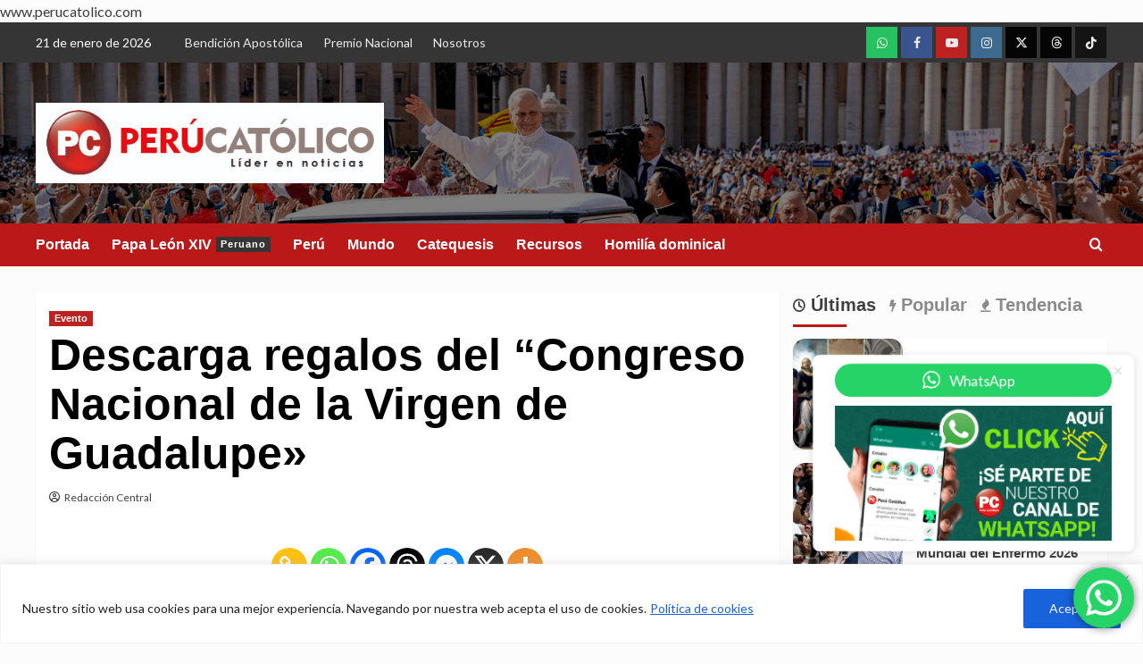

--- FILE ---
content_type: text/html; charset=UTF-8
request_url: https://perucatolico.com/descarga-regalos-del-congreso-nacional-de-la-virgen-de-guadalupe/
body_size: 46406
content:
<!doctype html>
<html lang="es-PE">

<head>
    <meta charset="UTF-8">
    <meta name="viewport" content="width=device-width, initial-scale=1">
    <link rel="profile" href="http://gmpg.org/xfn/11">
    <meta name='robots' content='index, follow, max-image-preview:large, max-snippet:-1, max-video-preview:-1' />
	<style>img:is([sizes="auto" i], [sizes^="auto," i]) { contain-intrinsic-size: 3000px 1500px }</style>
	<link rel='preload' href='https://fonts.googleapis.com/css?family=Source%2BSans%2BPro%3A400%2C700%7CLato%3A400%2C700&#038;subset=latin&#038;display=swap' as='style' onload="this.onload=null;this.rel='stylesheet'" type='text/css' media='all' crossorigin='anonymous'>
<link rel='preconnect' href='https://fonts.googleapis.com' crossorigin='anonymous'>
<link rel='preconnect' href='https://fonts.gstatic.com' crossorigin='anonymous'>

<!-- Google Tag Manager by PYS -->
    <script data-cfasync="false" data-pagespeed-no-defer>
	    window.dataLayerPYS = window.dataLayerPYS || [];
	</script>
<!-- End Google Tag Manager by PYS -->
	<!-- This site is optimized with the Yoast SEO plugin v25.9 - https://yoast.com/wordpress/plugins/seo/ -->
	<title>Descarga regalos del “Congreso Nacional de la Virgen de Guadalupe&quot; | Perú Católico</title>
	<link rel="canonical" href="https://perucatolico.com/descarga-regalos-del-congreso-nacional-de-la-virgen-de-guadalupe/" />
	<meta property="og:locale" content="es_ES" />
	<meta property="og:type" content="article" />
	<meta property="og:title" content="Descarga regalos del “Congreso Nacional de la Virgen de Guadalupe&quot; | Perú Católico" />
	<meta property="og:description" content="Compartimos los regalos de este congreso de la &#8216;Virgen de Guadalupe&#8217;, organizado por el medio..." />
	<meta property="og:url" content="https://perucatolico.com/descarga-regalos-del-congreso-nacional-de-la-virgen-de-guadalupe/" />
	<meta property="og:site_name" content="Perú Católico - Noticias de la Iglesia" />
	<meta property="article:publisher" content="https://www.facebook.com/perucatolico" />
	<meta property="article:author" content="https://www.facebook.com/perucatolico/" />
	<meta property="article:published_time" content="2022-12-23T05:04:50+00:00" />
	<meta property="article:modified_time" content="2025-04-04T17:03:59+00:00" />
	<meta property="og:image" content="https://perucatolico.com/wp-content/uploads/2015/11/Vaticano-Plaza-peru-catolico.jpg" />
	<meta property="og:image:width" content="750" />
	<meta property="og:image:height" content="493" />
	<meta property="og:image:type" content="image/jpeg" />
	<meta name="author" content="Redacción Central" />
	<meta name="twitter:card" content="summary_large_image" />
	<meta name="twitter:creator" content="@https://x.com/perucatolicoof" />
	<meta name="twitter:site" content="@PeruCatolicoOF" />
	<meta name="twitter:label1" content="Written by" />
	<meta name="twitter:data1" content="Redacción Central" />
	<meta name="twitter:label2" content="Est. reading time" />
	<meta name="twitter:data2" content="1 minuto" />
	<script type="application/ld+json" class="yoast-schema-graph">{"@context":"https://schema.org","@graph":[{"@type":"Article","@id":"https://perucatolico.com/descarga-regalos-del-congreso-nacional-de-la-virgen-de-guadalupe/#article","isPartOf":{"@id":"https://perucatolico.com/descarga-regalos-del-congreso-nacional-de-la-virgen-de-guadalupe/"},"author":{"name":"Redacción Central","@id":"https://perucatolico.com/#/schema/person/e0ff1f0fa7a5a98c7693f6dad8681ea6"},"headline":"Descarga regalos del “Congreso Nacional de la Virgen de Guadalupe»","datePublished":"2022-12-23T05:04:50+00:00","dateModified":"2025-04-04T17:03:59+00:00","mainEntityOfPage":{"@id":"https://perucatolico.com/descarga-regalos-del-congreso-nacional-de-la-virgen-de-guadalupe/"},"wordCount":81,"publisher":{"@id":"https://perucatolico.com/#organization"},"keywords":["Perú Católico"],"articleSection":["Evento"],"inLanguage":"es-PE"},{"@type":"WebPage","@id":"https://perucatolico.com/descarga-regalos-del-congreso-nacional-de-la-virgen-de-guadalupe/","url":"https://perucatolico.com/descarga-regalos-del-congreso-nacional-de-la-virgen-de-guadalupe/","name":"Descarga regalos del “Congreso Nacional de la Virgen de Guadalupe\" | Perú Católico","isPartOf":{"@id":"https://perucatolico.com/#website"},"datePublished":"2022-12-23T05:04:50+00:00","dateModified":"2025-04-04T17:03:59+00:00","breadcrumb":{"@id":"https://perucatolico.com/descarga-regalos-del-congreso-nacional-de-la-virgen-de-guadalupe/#breadcrumb"},"inLanguage":"es-PE","potentialAction":[{"@type":"ReadAction","target":["https://perucatolico.com/descarga-regalos-del-congreso-nacional-de-la-virgen-de-guadalupe/"]}]},{"@type":"BreadcrumbList","@id":"https://perucatolico.com/descarga-regalos-del-congreso-nacional-de-la-virgen-de-guadalupe/#breadcrumb","itemListElement":[{"@type":"ListItem","position":1,"name":"Inicio","item":"https://perucatolico.com/"},{"@type":"ListItem","position":2,"name":"Descarga regalos del “Congreso Nacional de la Virgen de Guadalupe»"}]},{"@type":"WebSite","@id":"https://perucatolico.com/#website","url":"https://perucatolico.com/","name":"www.perucatolico.com","description":"Líder en informaciones en la Iglesia Católica en Perú","publisher":{"@id":"https://perucatolico.com/#organization"},"alternateName":"Noticias de la Iglesia Católica","potentialAction":[{"@type":"SearchAction","target":{"@type":"EntryPoint","urlTemplate":"https://perucatolico.com/?s={search_term_string}"},"query-input":{"@type":"PropertyValueSpecification","valueRequired":true,"valueName":"search_term_string"}}],"inLanguage":"es-PE"},{"@type":"Organization","@id":"https://perucatolico.com/#organization","name":"Perú Católico","alternateName":"Perú Católico - Noticias de la Iglesia Católica","url":"https://perucatolico.com/","logo":{"@type":"ImageObject","inLanguage":"es-PE","@id":"https://perucatolico.com/#/schema/logo/image/","url":"https://perucatolico.com/wp-content/uploads/2021/04/cropped-cropped-peru-catolico-liber-en-noticias.png","contentUrl":"https://perucatolico.com/wp-content/uploads/2021/04/cropped-cropped-peru-catolico-liber-en-noticias.png","width":512,"height":512,"caption":"Perú Católico"},"image":{"@id":"https://perucatolico.com/#/schema/logo/image/"},"sameAs":["https://www.facebook.com/perucatolico","https://x.com/PeruCatolicoOF","https://www.instagram.com/perucatolico_oficial","https://www.youtube.com/PERUCATOLICOliderennoticias","https://www.tiktok.com/@perucatolico","https://www.threads.com/@perucatolico_oficial","https://whatsapp.com/channel/0029Va5wyv5CHDyn8ugBAa2t"]},{"@type":"Person","@id":"https://perucatolico.com/#/schema/person/e0ff1f0fa7a5a98c7693f6dad8681ea6","name":"Redacción Central","description":"Medio de comunicación digital líder en informaciones. 13 años evangelizando con buenas noticias.","sameAs":["https://perucatolico.com/","https://www.facebook.com/perucatolico/","https://www.instagram.com/perucatolico_oficial","https://x.com/https://x.com/perucatolicoof","https://www.youtube.com/@PERUCATOLICO"],"url":"https://perucatolico.com/author/xdmyn/"}]}</script>
	<!-- / Yoast SEO plugin. -->


<link rel='dns-prefetch' href='//fonts.googleapis.com' />
<link rel='preconnect' href='https://fonts.googleapis.com' />
<link rel='preconnect' href='https://fonts.gstatic.com' />
<link rel="alternate" type="application/rss+xml" title="Perú Católico - Noticias de la Iglesia &raquo; Feed" href="https://perucatolico.com/feed/" />
<link rel="alternate" type="application/rss+xml" title="Perú Católico - Noticias de la Iglesia &raquo; Feed de los comentarios" href="https://perucatolico.com/comments/feed/" />
<script type="text/javascript">
/* <![CDATA[ */
window._wpemojiSettings = {"baseUrl":"https:\/\/s.w.org\/images\/core\/emoji\/15.0.3\/72x72\/","ext":".png","svgUrl":"https:\/\/s.w.org\/images\/core\/emoji\/15.0.3\/svg\/","svgExt":".svg","source":{"concatemoji":"https:\/\/perucatolico.com\/wp-includes\/js\/wp-emoji-release.min.js?ver=6.7.4"}};
/*! This file is auto-generated */
!function(i,n){var o,s,e;function c(e){try{var t={supportTests:e,timestamp:(new Date).valueOf()};sessionStorage.setItem(o,JSON.stringify(t))}catch(e){}}function p(e,t,n){e.clearRect(0,0,e.canvas.width,e.canvas.height),e.fillText(t,0,0);var t=new Uint32Array(e.getImageData(0,0,e.canvas.width,e.canvas.height).data),r=(e.clearRect(0,0,e.canvas.width,e.canvas.height),e.fillText(n,0,0),new Uint32Array(e.getImageData(0,0,e.canvas.width,e.canvas.height).data));return t.every(function(e,t){return e===r[t]})}function u(e,t,n){switch(t){case"flag":return n(e,"\ud83c\udff3\ufe0f\u200d\u26a7\ufe0f","\ud83c\udff3\ufe0f\u200b\u26a7\ufe0f")?!1:!n(e,"\ud83c\uddfa\ud83c\uddf3","\ud83c\uddfa\u200b\ud83c\uddf3")&&!n(e,"\ud83c\udff4\udb40\udc67\udb40\udc62\udb40\udc65\udb40\udc6e\udb40\udc67\udb40\udc7f","\ud83c\udff4\u200b\udb40\udc67\u200b\udb40\udc62\u200b\udb40\udc65\u200b\udb40\udc6e\u200b\udb40\udc67\u200b\udb40\udc7f");case"emoji":return!n(e,"\ud83d\udc26\u200d\u2b1b","\ud83d\udc26\u200b\u2b1b")}return!1}function f(e,t,n){var r="undefined"!=typeof WorkerGlobalScope&&self instanceof WorkerGlobalScope?new OffscreenCanvas(300,150):i.createElement("canvas"),a=r.getContext("2d",{willReadFrequently:!0}),o=(a.textBaseline="top",a.font="600 32px Arial",{});return e.forEach(function(e){o[e]=t(a,e,n)}),o}function t(e){var t=i.createElement("script");t.src=e,t.defer=!0,i.head.appendChild(t)}"undefined"!=typeof Promise&&(o="wpEmojiSettingsSupports",s=["flag","emoji"],n.supports={everything:!0,everythingExceptFlag:!0},e=new Promise(function(e){i.addEventListener("DOMContentLoaded",e,{once:!0})}),new Promise(function(t){var n=function(){try{var e=JSON.parse(sessionStorage.getItem(o));if("object"==typeof e&&"number"==typeof e.timestamp&&(new Date).valueOf()<e.timestamp+604800&&"object"==typeof e.supportTests)return e.supportTests}catch(e){}return null}();if(!n){if("undefined"!=typeof Worker&&"undefined"!=typeof OffscreenCanvas&&"undefined"!=typeof URL&&URL.createObjectURL&&"undefined"!=typeof Blob)try{var e="postMessage("+f.toString()+"("+[JSON.stringify(s),u.toString(),p.toString()].join(",")+"));",r=new Blob([e],{type:"text/javascript"}),a=new Worker(URL.createObjectURL(r),{name:"wpTestEmojiSupports"});return void(a.onmessage=function(e){c(n=e.data),a.terminate(),t(n)})}catch(e){}c(n=f(s,u,p))}t(n)}).then(function(e){for(var t in e)n.supports[t]=e[t],n.supports.everything=n.supports.everything&&n.supports[t],"flag"!==t&&(n.supports.everythingExceptFlag=n.supports.everythingExceptFlag&&n.supports[t]);n.supports.everythingExceptFlag=n.supports.everythingExceptFlag&&!n.supports.flag,n.DOMReady=!1,n.readyCallback=function(){n.DOMReady=!0}}).then(function(){return e}).then(function(){var e;n.supports.everything||(n.readyCallback(),(e=n.source||{}).concatemoji?t(e.concatemoji):e.wpemoji&&e.twemoji&&(t(e.twemoji),t(e.wpemoji)))}))}((window,document),window._wpemojiSettings);
/* ]]> */
</script>
<link rel='stylesheet' id='ht_ctc_main_css-css' href='https://perucatolico.com/wp-content/plugins/click-to-chat-for-whatsapp/new/inc/assets/css/main.css?ver=4.28' type='text/css' media='all' />
<style id='wp-emoji-styles-inline-css' type='text/css'>

	img.wp-smiley, img.emoji {
		display: inline !important;
		border: none !important;
		box-shadow: none !important;
		height: 1em !important;
		width: 1em !important;
		margin: 0 0.07em !important;
		vertical-align: -0.1em !important;
		background: none !important;
		padding: 0 !important;
	}
</style>
<link rel='stylesheet' id='wp-block-library-css' href='https://perucatolico.com/wp-includes/css/dist/block-library/style.min.css?ver=6.7.4' type='text/css' media='all' />
<style id='wp-block-library-theme-inline-css' type='text/css'>
.wp-block-audio :where(figcaption){color:#555;font-size:13px;text-align:center}.is-dark-theme .wp-block-audio :where(figcaption){color:#ffffffa6}.wp-block-audio{margin:0 0 1em}.wp-block-code{border:1px solid #ccc;border-radius:4px;font-family:Menlo,Consolas,monaco,monospace;padding:.8em 1em}.wp-block-embed :where(figcaption){color:#555;font-size:13px;text-align:center}.is-dark-theme .wp-block-embed :where(figcaption){color:#ffffffa6}.wp-block-embed{margin:0 0 1em}.blocks-gallery-caption{color:#555;font-size:13px;text-align:center}.is-dark-theme .blocks-gallery-caption{color:#ffffffa6}:root :where(.wp-block-image figcaption){color:#555;font-size:13px;text-align:center}.is-dark-theme :root :where(.wp-block-image figcaption){color:#ffffffa6}.wp-block-image{margin:0 0 1em}.wp-block-pullquote{border-bottom:4px solid;border-top:4px solid;color:currentColor;margin-bottom:1.75em}.wp-block-pullquote cite,.wp-block-pullquote footer,.wp-block-pullquote__citation{color:currentColor;font-size:.8125em;font-style:normal;text-transform:uppercase}.wp-block-quote{border-left:.25em solid;margin:0 0 1.75em;padding-left:1em}.wp-block-quote cite,.wp-block-quote footer{color:currentColor;font-size:.8125em;font-style:normal;position:relative}.wp-block-quote:where(.has-text-align-right){border-left:none;border-right:.25em solid;padding-left:0;padding-right:1em}.wp-block-quote:where(.has-text-align-center){border:none;padding-left:0}.wp-block-quote.is-large,.wp-block-quote.is-style-large,.wp-block-quote:where(.is-style-plain){border:none}.wp-block-search .wp-block-search__label{font-weight:700}.wp-block-search__button{border:1px solid #ccc;padding:.375em .625em}:where(.wp-block-group.has-background){padding:1.25em 2.375em}.wp-block-separator.has-css-opacity{opacity:.4}.wp-block-separator{border:none;border-bottom:2px solid;margin-left:auto;margin-right:auto}.wp-block-separator.has-alpha-channel-opacity{opacity:1}.wp-block-separator:not(.is-style-wide):not(.is-style-dots){width:100px}.wp-block-separator.has-background:not(.is-style-dots){border-bottom:none;height:1px}.wp-block-separator.has-background:not(.is-style-wide):not(.is-style-dots){height:2px}.wp-block-table{margin:0 0 1em}.wp-block-table td,.wp-block-table th{word-break:normal}.wp-block-table :where(figcaption){color:#555;font-size:13px;text-align:center}.is-dark-theme .wp-block-table :where(figcaption){color:#ffffffa6}.wp-block-video :where(figcaption){color:#555;font-size:13px;text-align:center}.is-dark-theme .wp-block-video :where(figcaption){color:#ffffffa6}.wp-block-video{margin:0 0 1em}:root :where(.wp-block-template-part.has-background){margin-bottom:0;margin-top:0;padding:1.25em 2.375em}
</style>
<style id='global-styles-inline-css' type='text/css'>
:root{--wp--preset--aspect-ratio--square: 1;--wp--preset--aspect-ratio--4-3: 4/3;--wp--preset--aspect-ratio--3-4: 3/4;--wp--preset--aspect-ratio--3-2: 3/2;--wp--preset--aspect-ratio--2-3: 2/3;--wp--preset--aspect-ratio--16-9: 16/9;--wp--preset--aspect-ratio--9-16: 9/16;--wp--preset--color--black: #000000;--wp--preset--color--cyan-bluish-gray: #abb8c3;--wp--preset--color--white: #ffffff;--wp--preset--color--pale-pink: #f78da7;--wp--preset--color--vivid-red: #cf2e2e;--wp--preset--color--luminous-vivid-orange: #ff6900;--wp--preset--color--luminous-vivid-amber: #fcb900;--wp--preset--color--light-green-cyan: #7bdcb5;--wp--preset--color--vivid-green-cyan: #00d084;--wp--preset--color--pale-cyan-blue: #8ed1fc;--wp--preset--color--vivid-cyan-blue: #0693e3;--wp--preset--color--vivid-purple: #9b51e0;--wp--preset--gradient--vivid-cyan-blue-to-vivid-purple: linear-gradient(135deg,rgba(6,147,227,1) 0%,rgb(155,81,224) 100%);--wp--preset--gradient--light-green-cyan-to-vivid-green-cyan: linear-gradient(135deg,rgb(122,220,180) 0%,rgb(0,208,130) 100%);--wp--preset--gradient--luminous-vivid-amber-to-luminous-vivid-orange: linear-gradient(135deg,rgba(252,185,0,1) 0%,rgba(255,105,0,1) 100%);--wp--preset--gradient--luminous-vivid-orange-to-vivid-red: linear-gradient(135deg,rgba(255,105,0,1) 0%,rgb(207,46,46) 100%);--wp--preset--gradient--very-light-gray-to-cyan-bluish-gray: linear-gradient(135deg,rgb(238,238,238) 0%,rgb(169,184,195) 100%);--wp--preset--gradient--cool-to-warm-spectrum: linear-gradient(135deg,rgb(74,234,220) 0%,rgb(151,120,209) 20%,rgb(207,42,186) 40%,rgb(238,44,130) 60%,rgb(251,105,98) 80%,rgb(254,248,76) 100%);--wp--preset--gradient--blush-light-purple: linear-gradient(135deg,rgb(255,206,236) 0%,rgb(152,150,240) 100%);--wp--preset--gradient--blush-bordeaux: linear-gradient(135deg,rgb(254,205,165) 0%,rgb(254,45,45) 50%,rgb(107,0,62) 100%);--wp--preset--gradient--luminous-dusk: linear-gradient(135deg,rgb(255,203,112) 0%,rgb(199,81,192) 50%,rgb(65,88,208) 100%);--wp--preset--gradient--pale-ocean: linear-gradient(135deg,rgb(255,245,203) 0%,rgb(182,227,212) 50%,rgb(51,167,181) 100%);--wp--preset--gradient--electric-grass: linear-gradient(135deg,rgb(202,248,128) 0%,rgb(113,206,126) 100%);--wp--preset--gradient--midnight: linear-gradient(135deg,rgb(2,3,129) 0%,rgb(40,116,252) 100%);--wp--preset--font-size--small: 13px;--wp--preset--font-size--medium: 20px;--wp--preset--font-size--large: 36px;--wp--preset--font-size--x-large: 42px;--wp--preset--spacing--20: 0.44rem;--wp--preset--spacing--30: 0.67rem;--wp--preset--spacing--40: 1rem;--wp--preset--spacing--50: 1.5rem;--wp--preset--spacing--60: 2.25rem;--wp--preset--spacing--70: 3.38rem;--wp--preset--spacing--80: 5.06rem;--wp--preset--shadow--natural: 6px 6px 9px rgba(0, 0, 0, 0.2);--wp--preset--shadow--deep: 12px 12px 50px rgba(0, 0, 0, 0.4);--wp--preset--shadow--sharp: 6px 6px 0px rgba(0, 0, 0, 0.2);--wp--preset--shadow--outlined: 6px 6px 0px -3px rgba(255, 255, 255, 1), 6px 6px rgba(0, 0, 0, 1);--wp--preset--shadow--crisp: 6px 6px 0px rgba(0, 0, 0, 1);}:root { --wp--style--global--content-size: 740px;--wp--style--global--wide-size: 1200px; }:where(body) { margin: 0; }.wp-site-blocks > .alignleft { float: left; margin-right: 2em; }.wp-site-blocks > .alignright { float: right; margin-left: 2em; }.wp-site-blocks > .aligncenter { justify-content: center; margin-left: auto; margin-right: auto; }:where(.wp-site-blocks) > * { margin-block-start: 24px; margin-block-end: 0; }:where(.wp-site-blocks) > :first-child { margin-block-start: 0; }:where(.wp-site-blocks) > :last-child { margin-block-end: 0; }:root { --wp--style--block-gap: 24px; }:root :where(.is-layout-flow) > :first-child{margin-block-start: 0;}:root :where(.is-layout-flow) > :last-child{margin-block-end: 0;}:root :where(.is-layout-flow) > *{margin-block-start: 24px;margin-block-end: 0;}:root :where(.is-layout-constrained) > :first-child{margin-block-start: 0;}:root :where(.is-layout-constrained) > :last-child{margin-block-end: 0;}:root :where(.is-layout-constrained) > *{margin-block-start: 24px;margin-block-end: 0;}:root :where(.is-layout-flex){gap: 24px;}:root :where(.is-layout-grid){gap: 24px;}.is-layout-flow > .alignleft{float: left;margin-inline-start: 0;margin-inline-end: 2em;}.is-layout-flow > .alignright{float: right;margin-inline-start: 2em;margin-inline-end: 0;}.is-layout-flow > .aligncenter{margin-left: auto !important;margin-right: auto !important;}.is-layout-constrained > .alignleft{float: left;margin-inline-start: 0;margin-inline-end: 2em;}.is-layout-constrained > .alignright{float: right;margin-inline-start: 2em;margin-inline-end: 0;}.is-layout-constrained > .aligncenter{margin-left: auto !important;margin-right: auto !important;}.is-layout-constrained > :where(:not(.alignleft):not(.alignright):not(.alignfull)){max-width: var(--wp--style--global--content-size);margin-left: auto !important;margin-right: auto !important;}.is-layout-constrained > .alignwide{max-width: var(--wp--style--global--wide-size);}body .is-layout-flex{display: flex;}.is-layout-flex{flex-wrap: wrap;align-items: center;}.is-layout-flex > :is(*, div){margin: 0;}body .is-layout-grid{display: grid;}.is-layout-grid > :is(*, div){margin: 0;}body{padding-top: 0px;padding-right: 0px;padding-bottom: 0px;padding-left: 0px;}a:where(:not(.wp-element-button)){text-decoration: none;}:root :where(.wp-element-button, .wp-block-button__link){background-color: #32373c;border-width: 0;color: #fff;font-family: inherit;font-size: inherit;line-height: inherit;padding: calc(0.667em + 2px) calc(1.333em + 2px);text-decoration: none;}.has-black-color{color: var(--wp--preset--color--black) !important;}.has-cyan-bluish-gray-color{color: var(--wp--preset--color--cyan-bluish-gray) !important;}.has-white-color{color: var(--wp--preset--color--white) !important;}.has-pale-pink-color{color: var(--wp--preset--color--pale-pink) !important;}.has-vivid-red-color{color: var(--wp--preset--color--vivid-red) !important;}.has-luminous-vivid-orange-color{color: var(--wp--preset--color--luminous-vivid-orange) !important;}.has-luminous-vivid-amber-color{color: var(--wp--preset--color--luminous-vivid-amber) !important;}.has-light-green-cyan-color{color: var(--wp--preset--color--light-green-cyan) !important;}.has-vivid-green-cyan-color{color: var(--wp--preset--color--vivid-green-cyan) !important;}.has-pale-cyan-blue-color{color: var(--wp--preset--color--pale-cyan-blue) !important;}.has-vivid-cyan-blue-color{color: var(--wp--preset--color--vivid-cyan-blue) !important;}.has-vivid-purple-color{color: var(--wp--preset--color--vivid-purple) !important;}.has-black-background-color{background-color: var(--wp--preset--color--black) !important;}.has-cyan-bluish-gray-background-color{background-color: var(--wp--preset--color--cyan-bluish-gray) !important;}.has-white-background-color{background-color: var(--wp--preset--color--white) !important;}.has-pale-pink-background-color{background-color: var(--wp--preset--color--pale-pink) !important;}.has-vivid-red-background-color{background-color: var(--wp--preset--color--vivid-red) !important;}.has-luminous-vivid-orange-background-color{background-color: var(--wp--preset--color--luminous-vivid-orange) !important;}.has-luminous-vivid-amber-background-color{background-color: var(--wp--preset--color--luminous-vivid-amber) !important;}.has-light-green-cyan-background-color{background-color: var(--wp--preset--color--light-green-cyan) !important;}.has-vivid-green-cyan-background-color{background-color: var(--wp--preset--color--vivid-green-cyan) !important;}.has-pale-cyan-blue-background-color{background-color: var(--wp--preset--color--pale-cyan-blue) !important;}.has-vivid-cyan-blue-background-color{background-color: var(--wp--preset--color--vivid-cyan-blue) !important;}.has-vivid-purple-background-color{background-color: var(--wp--preset--color--vivid-purple) !important;}.has-black-border-color{border-color: var(--wp--preset--color--black) !important;}.has-cyan-bluish-gray-border-color{border-color: var(--wp--preset--color--cyan-bluish-gray) !important;}.has-white-border-color{border-color: var(--wp--preset--color--white) !important;}.has-pale-pink-border-color{border-color: var(--wp--preset--color--pale-pink) !important;}.has-vivid-red-border-color{border-color: var(--wp--preset--color--vivid-red) !important;}.has-luminous-vivid-orange-border-color{border-color: var(--wp--preset--color--luminous-vivid-orange) !important;}.has-luminous-vivid-amber-border-color{border-color: var(--wp--preset--color--luminous-vivid-amber) !important;}.has-light-green-cyan-border-color{border-color: var(--wp--preset--color--light-green-cyan) !important;}.has-vivid-green-cyan-border-color{border-color: var(--wp--preset--color--vivid-green-cyan) !important;}.has-pale-cyan-blue-border-color{border-color: var(--wp--preset--color--pale-cyan-blue) !important;}.has-vivid-cyan-blue-border-color{border-color: var(--wp--preset--color--vivid-cyan-blue) !important;}.has-vivid-purple-border-color{border-color: var(--wp--preset--color--vivid-purple) !important;}.has-vivid-cyan-blue-to-vivid-purple-gradient-background{background: var(--wp--preset--gradient--vivid-cyan-blue-to-vivid-purple) !important;}.has-light-green-cyan-to-vivid-green-cyan-gradient-background{background: var(--wp--preset--gradient--light-green-cyan-to-vivid-green-cyan) !important;}.has-luminous-vivid-amber-to-luminous-vivid-orange-gradient-background{background: var(--wp--preset--gradient--luminous-vivid-amber-to-luminous-vivid-orange) !important;}.has-luminous-vivid-orange-to-vivid-red-gradient-background{background: var(--wp--preset--gradient--luminous-vivid-orange-to-vivid-red) !important;}.has-very-light-gray-to-cyan-bluish-gray-gradient-background{background: var(--wp--preset--gradient--very-light-gray-to-cyan-bluish-gray) !important;}.has-cool-to-warm-spectrum-gradient-background{background: var(--wp--preset--gradient--cool-to-warm-spectrum) !important;}.has-blush-light-purple-gradient-background{background: var(--wp--preset--gradient--blush-light-purple) !important;}.has-blush-bordeaux-gradient-background{background: var(--wp--preset--gradient--blush-bordeaux) !important;}.has-luminous-dusk-gradient-background{background: var(--wp--preset--gradient--luminous-dusk) !important;}.has-pale-ocean-gradient-background{background: var(--wp--preset--gradient--pale-ocean) !important;}.has-electric-grass-gradient-background{background: var(--wp--preset--gradient--electric-grass) !important;}.has-midnight-gradient-background{background: var(--wp--preset--gradient--midnight) !important;}.has-small-font-size{font-size: var(--wp--preset--font-size--small) !important;}.has-medium-font-size{font-size: var(--wp--preset--font-size--medium) !important;}.has-large-font-size{font-size: var(--wp--preset--font-size--large) !important;}.has-x-large-font-size{font-size: var(--wp--preset--font-size--x-large) !important;}
:root :where(.wp-block-pullquote){font-size: 1.5em;line-height: 1.6;}
</style>
<link rel='stylesheet' id='covernews-google-fonts-css' href='https://fonts.googleapis.com/css?family=Source%2BSans%2BPro%3A400%2C700%7CLato%3A400%2C700&#038;subset=latin&#038;display=swap' type='text/css' media='all' />
<link rel='stylesheet' id='covernews-icons-css' href='https://perucatolico.com/wp-content/themes/covernews/assets/icons/style.css?ver=6.7.4' type='text/css' media='all' />
<link rel='stylesheet' id='bootstrap-css' href='https://perucatolico.com/wp-content/themes/covernews/assets/bootstrap/css/bootstrap.min.css?ver=6.7.4' type='text/css' media='all' />
<link rel='stylesheet' id='covernews-style-css' href='https://perucatolico.com/wp-content/themes/covernews/style.min.css?ver=5.5.4.1' type='text/css' media='all' />
<link rel='stylesheet' id='heateor_sss_frontend_css-css' href='https://perucatolico.com/wp-content/plugins/sassy-social-share/public/css/sassy-social-share-public.css?ver=3.3.78' type='text/css' media='all' />
<style id='heateor_sss_frontend_css-inline-css' type='text/css'>
.heateor_sss_button_instagram span.heateor_sss_svg,a.heateor_sss_instagram span.heateor_sss_svg{background:radial-gradient(circle at 30% 107%,#fdf497 0,#fdf497 5%,#fd5949 45%,#d6249f 60%,#285aeb 90%)}.heateor_sss_horizontal_sharing .heateor_sss_svg,.heateor_sss_standard_follow_icons_container .heateor_sss_svg{color:#fff;border-width:0px;border-style:solid;border-color:transparent}.heateor_sss_horizontal_sharing .heateorSssTCBackground{color:#666}.heateor_sss_horizontal_sharing span.heateor_sss_svg:hover,.heateor_sss_standard_follow_icons_container span.heateor_sss_svg:hover{border-color:transparent;}.heateor_sss_vertical_sharing span.heateor_sss_svg,.heateor_sss_floating_follow_icons_container span.heateor_sss_svg{color:#fff;border-width:0px;border-style:solid;border-color:transparent;}.heateor_sss_vertical_sharing .heateorSssTCBackground{color:#666;}.heateor_sss_vertical_sharing span.heateor_sss_svg:hover,.heateor_sss_floating_follow_icons_container span.heateor_sss_svg:hover{border-color:transparent;}div.heateor_sss_sharing_title{text-align:center}div.heateor_sss_sharing_ul{width:100%;text-align:center;}div.heateor_sss_horizontal_sharing div.heateor_sss_sharing_ul a{float:none!important;display:inline-block;}
</style>
<script type="text/javascript" id="cookie-law-info-js-extra">
/* <![CDATA[ */
var _ckyConfig = {"_ipData":[],"_assetsURL":"https:\/\/perucatolico.com\/wp-content\/plugins\/cookie-law-info\/lite\/frontend\/images\/","_publicURL":"https:\/\/perucatolico.com","_expiry":"365","_categories":[{"name":"Necesario","slug":"necessary","isNecessary":true,"ccpaDoNotSell":true,"cookies":[],"active":true,"defaultConsent":{"gdpr":true,"ccpa":true}},{"name":"Funcional","slug":"functional","isNecessary":false,"ccpaDoNotSell":true,"cookies":[],"active":true,"defaultConsent":{"gdpr":false,"ccpa":false}},{"name":"Anal\u00edtica","slug":"analytics","isNecessary":false,"ccpaDoNotSell":true,"cookies":[],"active":true,"defaultConsent":{"gdpr":false,"ccpa":false}},{"name":"Rendimiento","slug":"performance","isNecessary":false,"ccpaDoNotSell":true,"cookies":[],"active":true,"defaultConsent":{"gdpr":false,"ccpa":false}},{"name":"Anuncio","slug":"advertisement","isNecessary":false,"ccpaDoNotSell":true,"cookies":[],"active":true,"defaultConsent":{"gdpr":false,"ccpa":false}}],"_activeLaw":"gdpr","_rootDomain":"","_block":"1","_showBanner":"1","_bannerConfig":{"settings":{"type":"classic","preferenceCenterType":"pushdown","position":"bottom","applicableLaw":"gdpr"},"behaviours":{"reloadBannerOnAccept":true,"loadAnalyticsByDefault":false,"animations":{"onLoad":"animate","onHide":"sticky"}},"config":{"revisitConsent":{"status":false,"tag":"revisit-consent","position":"bottom-left","meta":{"url":"#"},"styles":{"background-color":"#0056a7"},"elements":{"title":{"type":"text","tag":"revisit-consent-title","status":true,"styles":{"color":"#0056a7"}}}},"preferenceCenter":{"toggle":{"status":true,"tag":"detail-category-toggle","type":"toggle","states":{"active":{"styles":{"background-color":"#1863DC"}},"inactive":{"styles":{"background-color":"#D0D5D2"}}}}},"categoryPreview":{"status":false,"toggle":{"status":true,"tag":"detail-category-preview-toggle","type":"toggle","states":{"active":{"styles":{"background-color":"#1863DC"}},"inactive":{"styles":{"background-color":"#D0D5D2"}}}}},"videoPlaceholder":{"status":true,"styles":{"background-color":"#000000","border-color":"#000000","color":"#ffffff"}},"readMore":{"status":true,"tag":"readmore-button","type":"link","meta":{"noFollow":true,"newTab":true},"styles":{"color":"#1863dc","background-color":"transparent","border-color":"transparent"}},"auditTable":{"status":true},"optOption":{"status":true,"toggle":{"status":true,"tag":"optout-option-toggle","type":"toggle","states":{"active":{"styles":{"background-color":"#1863dc"}},"inactive":{"styles":{"background-color":"#FFFFFF"}}}}}}},"_version":"3.3.4","_logConsent":"1","_tags":[{"tag":"accept-button","styles":{"color":"#FFFFFF","background-color":"#1863dc","border-color":"#1863dc"}},{"tag":"reject-button","styles":{"color":"#1863dc","background-color":"transparent","border-color":"#1863dc"}},{"tag":"settings-button","styles":{"color":"#1863dc","background-color":"transparent","border-color":"#1863dc"}},{"tag":"readmore-button","styles":{"color":"#1863dc","background-color":"transparent","border-color":"transparent"}},{"tag":"donotsell-button","styles":{"color":"#1863dc","background-color":"transparent","border-color":"transparent"}},{"tag":"accept-button","styles":{"color":"#FFFFFF","background-color":"#1863dc","border-color":"#1863dc"}},{"tag":"revisit-consent","styles":{"background-color":"#0056a7"}}],"_shortCodes":[{"key":"cky_readmore","content":"<a href=\"https:\/\/perucatolico.com\/politica-de-cookies\/\" class=\"cky-policy\" aria-label=\"Pol\u00edtica de cookies\" target=\"_blank\" rel=\"noopener\" data-cky-tag=\"readmore-button\">Pol\u00edtica de cookies<\/a>","tag":"readmore-button","status":true,"attributes":{"rel":"nofollow","target":"_blank"}},{"key":"cky_show_desc","content":"<button class=\"cky-show-desc-btn\" data-cky-tag=\"show-desc-button\" aria-label=\"M\u00e1s\">M\u00e1s<\/button>","tag":"show-desc-button","status":true,"attributes":[]},{"key":"cky_hide_desc","content":"<button class=\"cky-show-desc-btn\" data-cky-tag=\"hide-desc-button\" aria-label=\"Menos\">Menos<\/button>","tag":"hide-desc-button","status":true,"attributes":[]},{"key":"cky_category_toggle_label","content":"[cky_{{status}}_category_label] [cky_preference_{{category_slug}}_title]","tag":"","status":true,"attributes":[]},{"key":"cky_enable_category_label","content":"Enable","tag":"","status":true,"attributes":[]},{"key":"cky_disable_category_label","content":"Disable","tag":"","status":true,"attributes":[]},{"key":"cky_video_placeholder","content":"<div class=\"video-placeholder-normal\" data-cky-tag=\"video-placeholder\" id=\"[UNIQUEID]\"><p class=\"video-placeholder-text-normal\" data-cky-tag=\"placeholder-title\">Por favor, acepte las cookies para acceder a este contenido.<\/p><\/div>","tag":"","status":true,"attributes":[]},{"key":"cky_enable_optout_label","content":"Enable","tag":"","status":true,"attributes":[]},{"key":"cky_disable_optout_label","content":"Disable","tag":"","status":true,"attributes":[]},{"key":"cky_optout_toggle_label","content":"[cky_{{status}}_optout_label] [cky_optout_option_title]","tag":"","status":true,"attributes":[]},{"key":"cky_optout_option_title","content":"Do Not Sell or Share My Personal Information","tag":"","status":true,"attributes":[]},{"key":"cky_optout_close_label","content":"Close","tag":"","status":true,"attributes":[]},{"key":"cky_preference_close_label","content":"Close","tag":"","status":true,"attributes":[]}],"_rtl":"","_language":"en","_providersToBlock":[]};
var _ckyStyles = {"css":".cky-hide{display: none;}.cky-btn-revisit-wrapper{display: flex; align-items: center; justify-content: center; background: #0056a7; width: 45px; height: 45px; border-radius: 50%; position: fixed; z-index: 999999; cursor: pointer;}.cky-revisit-bottom-left{bottom: 15px; left: 15px;}.cky-revisit-bottom-right{bottom: 15px; right: 15px;}.cky-btn-revisit-wrapper .cky-btn-revisit{display: flex; align-items: center; justify-content: center; background: none; border: none; cursor: pointer; position: relative; margin: 0; padding: 0;}.cky-btn-revisit-wrapper .cky-btn-revisit img{max-width: fit-content; margin: 0; height: 30px; width: 30px;}.cky-revisit-bottom-left:hover::before{content: attr(data-tooltip); position: absolute; background: #4E4B66; color: #ffffff; left: calc(100% + 7px); font-size: 12px; line-height: 16px; width: max-content; padding: 4px 8px; border-radius: 4px;}.cky-revisit-bottom-left:hover::after{position: absolute; content: \"\"; border: 5px solid transparent; left: calc(100% + 2px); border-left-width: 0; border-right-color: #4E4B66;}.cky-revisit-bottom-right:hover::before{content: attr(data-tooltip); position: absolute; background: #4E4B66; color: #ffffff; right: calc(100% + 7px); font-size: 12px; line-height: 16px; width: max-content; padding: 4px 8px; border-radius: 4px;}.cky-revisit-bottom-right:hover::after{position: absolute; content: \"\"; border: 5px solid transparent; right: calc(100% + 2px); border-right-width: 0; border-left-color: #4E4B66;}.cky-revisit-hide{display: none;}.cky-consent-container{position: fixed; width: 100%; box-sizing: border-box; z-index: 9999999;}.cky-classic-bottom{bottom: 0; left: 0;}.cky-classic-top{top: 0; left: 0;}.cky-consent-container .cky-consent-bar{background: #ffffff; border: 1px solid; padding: 16.5px 24px; box-shadow: 0 -1px 10px 0 #acabab4d;}.cky-consent-bar .cky-banner-btn-close{position: absolute; right: 9px; top: 5px; background: none; border: none; cursor: pointer; padding: 0; margin: 0; height: 24px; width: 24px; min-height: 0; line-height: 0; text-shadow: none; box-shadow: none;}.cky-consent-bar .cky-banner-btn-close img{width: 9px; height: 9px; margin: 0;}.cky-custom-brand-logo-wrapper .cky-custom-brand-logo{width: 100px; height: auto; margin: 0 0 10px 0;}.cky-notice .cky-title{color: #212121; font-weight: 700; font-size: 18px; line-height: 24px; margin: 0 0 10px 0;}.cky-notice-group{display: flex; justify-content: space-between; align-items: center;}.cky-notice-des *{font-size: 14px;}.cky-notice-des{color: #212121; font-size: 14px; line-height: 24px; font-weight: 400;}.cky-notice-des img{height: 25px; width: 25px;}.cky-consent-bar .cky-notice-des p{color: inherit; margin-top: 0; overflow-wrap: break-word;}.cky-notice-des p:last-child{margin-bottom: 0;}.cky-notice-des a.cky-policy,.cky-notice-des button.cky-policy{font-size: 14px; color: #1863dc; white-space: nowrap; cursor: pointer; background: transparent; border: 1px solid; text-decoration: underline;}.cky-notice-des button.cky-policy{padding: 0;}.cky-notice-des a.cky-policy:focus-visible,.cky-consent-bar .cky-banner-btn-close:focus-visible,.cky-notice-des button.cky-policy:focus-visible,.cky-category-direct-switch input[type=\"checkbox\"]:focus-visible,.cky-preference-content-wrapper .cky-show-desc-btn:focus-visible,.cky-accordion-header .cky-accordion-btn:focus-visible,.cky-switch input[type=\"checkbox\"]:focus-visible,.cky-footer-wrapper a:focus-visible,.cky-btn:focus-visible{outline: 2px solid #1863dc; outline-offset: 2px;}.cky-btn:focus:not(:focus-visible),.cky-accordion-header .cky-accordion-btn:focus:not(:focus-visible),.cky-preference-content-wrapper .cky-show-desc-btn:focus:not(:focus-visible),.cky-btn-revisit-wrapper .cky-btn-revisit:focus:not(:focus-visible),.cky-preference-header .cky-btn-close:focus:not(:focus-visible),.cky-banner-btn-close:focus:not(:focus-visible){outline: 0;}button.cky-show-desc-btn:not(:hover):not(:active){color: #1863dc; background: transparent;}button.cky-accordion-btn:not(:hover):not(:active),button.cky-banner-btn-close:not(:hover):not(:active),button.cky-btn-close:not(:hover):not(:active),button.cky-btn-revisit:not(:hover):not(:active){background: transparent;}.cky-consent-bar button:hover,.cky-modal.cky-modal-open button:hover,.cky-consent-bar button:focus,.cky-modal.cky-modal-open button:focus{text-decoration: none;}.cky-notice-btn-wrapper{display: flex; justify-content: center; align-items: center; margin-left: 15px;}.cky-notice-btn-wrapper .cky-btn{text-shadow: none; box-shadow: none;}.cky-btn{font-size: 14px; font-family: inherit; line-height: 24px; padding: 8px 27px; font-weight: 500; margin: 0 8px 0 0; border-radius: 2px; white-space: nowrap; cursor: pointer; text-align: center; text-transform: none; min-height: 0;}.cky-btn:hover{opacity: 0.8;}.cky-btn-customize{color: #1863dc; background: transparent; border: 2px solid; border-color: #1863dc; padding: 8px 28px 8px 14px; position: relative;}.cky-btn-reject{color: #1863dc; background: transparent; border: 2px solid #1863dc;}.cky-btn-accept{background: #1863dc; color: #ffffff; border: 2px solid #1863dc;}.cky-consent-bar .cky-btn-customize::after{position: absolute; content: \"\"; display: inline-block; top: 18px; right: 12px; border-left: 5px solid transparent; border-right: 5px solid transparent; border-top: 6px solid; border-top-color: inherit;}.cky-consent-container.cky-consent-bar-expand .cky-btn-customize::after{transform: rotate(-180deg);}.cky-btn:last-child{margin-right: 0;}@media (max-width: 576px){.cky-consent-container{max-height: 100vh;}}@media (max-width: 576px) and (max-height: 425px){.cky-notice-des{max-height: unset !important;overflow-y: unset !important;}.cky-consent-container{max-height:100vh;overflow-y:scroll;}}@media(max-width: 576px) and (max-height: 425px){.cky-preference{max-height: unset !important;overflow-y: unset !important;}.cky-preference-body-wrapper{padding: 0 24px !important;}.cky-preference-header{position: unset !important;}.cky-footer-wrapper{position: unset !important;}}@media (max-width: 768px){.cky-notice-group{display: block;}.cky-notice-btn-wrapper{margin: 0;}.cky-notice-btn-wrapper{flex-wrap: wrap;}.cky-notice-btn-wrapper .cky-btn{flex: auto; max-width: 100%; margin-top: 10px; white-space: unset;}}@media (max-width: 576px){.cky-btn-accept{order: 1; width: 100%;}.cky-btn-customize{order: 2;}.cky-btn-reject{order: 3; margin-right: 0;}.cky-consent-container.cky-consent-bar-expand .cky-consent-bar{display: none;}.cky-consent-container .cky-consent-bar{padding: 16.5px 0;}.cky-custom-brand-logo-wrapper .cky-custom-brand-logo, .cky-notice .cky-title, .cky-notice-des, .cky-notice-btn-wrapper, .cky-category-direct-preview-wrapper{padding: 0 24px;}.cky-notice-des{max-height: 40vh; overflow-y: scroll;}}@media (max-width: 352px){.cky-notice .cky-title{font-size: 16px;}.cky-notice-des *{font-size: 12px;}.cky-notice-des, .cky-btn, .cky-notice-des a.cky-policy{font-size: 12px;}}.cky-preference-wrapper{display: none;}.cky-consent-container.cky-classic-bottom.cky-consent-bar-expand{animation: cky-classic-expand 1s;}.cky-consent-container.cky-classic-bottom.cky-consent-bar-expand .cky-preference-wrapper{display: block;}@keyframes cky-classic-expand{0%{transform: translateY(50%);}100%{transform: translateY(0%);}}.cky-consent-container.cky-classic-top .cky-preference-wrapper{animation: cky-classic-top-expand 1s;}.cky-consent-container.cky-classic-top.cky-consent-bar-expand .cky-preference-wrapper{display: block;}@keyframes cky-classic-top-expand{0%{opacity: 0; transform: translateY(-50%);}50%{opacity: 0;}100%{opacity: 1; transform: translateY(0%);}}.cky-preference{padding: 0 24px; color: #212121; overflow-y: scroll; max-height: 48vh;}.cky-preference-center,.cky-preference,.cky-preference-header,.cky-footer-wrapper{background-color: inherit;}.cky-preference-center,.cky-preference,.cky-preference-body-wrapper,.cky-accordion-wrapper{color: inherit;}.cky-preference-header .cky-btn-close{cursor: pointer; vertical-align: middle; padding: 0; margin: 0; display: none; background: none; border: none; height: 24px; width: 24px; min-height: 0; line-height: 0; box-shadow: none; text-shadow: none;}.cky-preference-header .cky-btn-close img{margin: 0; height: 10px; width: 10px;}.cky-preference-header{margin: 16px 0 0 0; display: flex; align-items: center; justify-content: space-between;}.cky-preference-header .cky-preference-title{font-size: 18px; font-weight: 700; line-height: 24px;}.cky-preference-content-wrapper *{font-size: 14px;}.cky-preference-content-wrapper{font-size: 14px; line-height: 24px; font-weight: 400; padding: 12px 0; border-bottom: 1px solid;}.cky-preference-content-wrapper img{height: 25px; width: 25px;}.cky-preference-content-wrapper .cky-show-desc-btn{font-size: 14px; font-family: inherit; color: #1863dc; text-decoration: none; line-height: 24px; padding: 0; margin: 0; white-space: nowrap; cursor: pointer; background: transparent; border-color: transparent; text-transform: none; min-height: 0; text-shadow: none; box-shadow: none;}.cky-preference-body-wrapper .cky-preference-content-wrapper p{color: inherit; margin-top: 0;}.cky-accordion-wrapper{margin-bottom: 10px;}.cky-accordion{border-bottom: 1px solid;}.cky-accordion:last-child{border-bottom: none;}.cky-accordion .cky-accordion-item{display: flex; margin-top: 10px;}.cky-accordion .cky-accordion-body{display: none;}.cky-accordion.cky-accordion-active .cky-accordion-body{display: block; padding: 0 22px; margin-bottom: 16px;}.cky-accordion-header-wrapper{cursor: pointer; width: 100%;}.cky-accordion-item .cky-accordion-header{display: flex; justify-content: space-between; align-items: center;}.cky-accordion-header .cky-accordion-btn{font-size: 16px; font-family: inherit; color: #212121; line-height: 24px; background: none; border: none; font-weight: 700; padding: 0; margin: 0; cursor: pointer; text-transform: none; min-height: 0; text-shadow: none; box-shadow: none;}.cky-accordion-header .cky-always-active{color: #008000; font-weight: 600; line-height: 24px; font-size: 14px;}.cky-accordion-header-des *{font-size: 14px;}.cky-accordion-header-des{color: #212121; font-size: 14px; line-height: 24px; margin: 10px 0 16px 0;}.cky-accordion-header-wrapper .cky-accordion-header-des p{color: inherit; margin-top: 0;}.cky-accordion-chevron{margin-right: 22px; position: relative; cursor: pointer;}.cky-accordion-chevron-hide{display: none;}.cky-accordion .cky-accordion-chevron i::before{content: \"\"; position: absolute; border-right: 1.4px solid; border-bottom: 1.4px solid; border-color: inherit; height: 6px; width: 6px; -webkit-transform: rotate(-45deg); -moz-transform: rotate(-45deg); -ms-transform: rotate(-45deg); -o-transform: rotate(-45deg); transform: rotate(-45deg); transition: all 0.2s ease-in-out; top: 8px;}.cky-accordion.cky-accordion-active .cky-accordion-chevron i::before{-webkit-transform: rotate(45deg); -moz-transform: rotate(45deg); -ms-transform: rotate(45deg); -o-transform: rotate(45deg); transform: rotate(45deg);}.cky-audit-table{background: #f4f4f4; border-radius: 6px;}.cky-audit-table .cky-empty-cookies-text{color: inherit; font-size: 12px; line-height: 24px; margin: 0; padding: 10px;}.cky-audit-table .cky-cookie-des-table{font-size: 12px; line-height: 24px; font-weight: normal; padding: 15px 10px; border-bottom: 1px solid; border-bottom-color: inherit; margin: 0;}.cky-audit-table .cky-cookie-des-table:last-child{border-bottom: none;}.cky-audit-table .cky-cookie-des-table li{list-style-type: none; display: flex; padding: 3px 0;}.cky-audit-table .cky-cookie-des-table li:first-child{padding-top: 0;}.cky-cookie-des-table li div:first-child{width: 100px; font-weight: 600; word-break: break-word; word-wrap: break-word;}.cky-cookie-des-table li div:last-child{flex: 1; word-break: break-word; word-wrap: break-word; margin-left: 8px;}.cky-cookie-des-table li div:last-child p{color: inherit; margin-top: 0;}.cky-cookie-des-table li div:last-child p:last-child{margin-bottom: 0;}.cky-prefrence-btn-wrapper{display: flex; align-items: center; justify-content: flex-end; padding: 18px 24px; border-top: 1px solid;}.cky-prefrence-btn-wrapper .cky-btn{text-shadow: none; box-shadow: none;}.cky-category-direct-preview-btn-wrapper .cky-btn-preferences{text-shadow: none; box-shadow: none;}.cky-prefrence-btn-wrapper .cky-btn-accept,.cky-prefrence-btn-wrapper .cky-btn-reject{display: none;}.cky-btn-preferences{color: #1863dc; background: transparent; border: 2px solid #1863dc;}.cky-footer-wrapper{position: relative;}.cky-footer-shadow{display: block; width: 100%; height: 40px; background: linear-gradient(180deg, rgba(255, 255, 255, 0) 0%, #ffffff 100%); position: absolute; bottom: 100%;}.cky-preference-center,.cky-preference,.cky-preference-body-wrapper,.cky-preference-content-wrapper,.cky-accordion-wrapper,.cky-accordion,.cky-footer-wrapper,.cky-prefrence-btn-wrapper{border-color: inherit;}@media (max-width: 768px){.cky-preference{max-height: 35vh;}}@media (max-width: 576px){.cky-consent-bar-hide{display: none;}.cky-preference{max-height: 100vh; padding: 0;}.cky-preference-body-wrapper{padding: 60px 24px 200px;}.cky-preference-body-wrapper-reject-hide{padding: 60px 24px 165px;}.cky-preference-header{position: fixed; width: 100%; box-sizing: border-box; z-index: 999999999; margin: 0; padding: 16px 24px; border-bottom: 1px solid #f4f4f4;}.cky-preference-header .cky-btn-close{display: block;}.cky-prefrence-btn-wrapper{display: block;}.cky-accordion.cky-accordion-active .cky-accordion-body{padding-right: 0;}.cky-prefrence-btn-wrapper .cky-btn{width: 100%; margin-top: 10px; margin-right: 0;}.cky-prefrence-btn-wrapper .cky-btn:first-child{margin-top: 0;}.cky-accordion:last-child{padding-bottom: 20px;}.cky-prefrence-btn-wrapper .cky-btn-accept, .cky-prefrence-btn-wrapper .cky-btn-reject{display: block;}.cky-footer-wrapper{position: fixed; bottom: 0; width: 100%;}}@media (max-width: 425px){.cky-accordion-chevron{margin-right: 15px;}.cky-accordion.cky-accordion-active .cky-accordion-body{padding: 0 15px;}}@media (max-width: 352px){.cky-preference-header .cky-preference-title{font-size: 16px;}.cky-preference-content-wrapper *, .cky-accordion-header-des *{font-size: 12px;}.cky-accordion-header-des, .cky-preference-content-wrapper, .cky-preference-content-wrapper .cky-show-desc-btn{font-size: 12px;}.cky-accordion-header .cky-accordion-btn{font-size: 14px;}}.cky-category-direct-preview-wrapper{display: flex; flex-wrap: wrap; align-items: center; justify-content: space-between; margin-top: 16px;}.cky-category-direct-preview{display: flex; flex-wrap: wrap; align-items: center; font-size: 14px; font-weight: 600; line-height: 24px; color: #212121;}.cky-category-direct-preview-section{width: 100%; display: flex; justify-content: space-between; flex-wrap: wrap;}.cky-category-direct-item{display: flex; margin: 0 30px 10px 0; cursor: pointer;}.cky-category-direct-item label{font-size: 14px; font-weight: 600; margin-right: 10px; cursor: pointer; word-break: break-word;}.cky-category-direct-switch input[type=\"checkbox\"]{display: inline-block; position: relative; width: 33px; height: 18px; margin: 0; background: #d0d5d2; -webkit-appearance: none; border-radius: 50px; border: none; cursor: pointer; vertical-align: middle; outline: 0; top: 0;}.cky-category-direct-switch input[type=\"checkbox\"]:checked{background: #1863dc;}.cky-category-direct-switch input[type=\"checkbox\"]:before{position: absolute; content: \"\"; height: 15px; width: 15px; left: 2px; bottom: 2px; margin: 0; border-radius: 50%; background-color: white; -webkit-transition: 0.4s; transition: 0.4s;}.cky-category-direct-switch input[type=\"checkbox\"]:checked:before{-webkit-transform: translateX(14px); -ms-transform: translateX(14px); transform: translateX(14px);}.cky-category-direct-switch input[type=\"checkbox\"]:after{display: none;}.cky-category-direct-switch .cky-category-direct-switch-enabled:checked{background: #818181;}@media (max-width: 576px){.cky-category-direct-preview-wrapper{display: block;}.cky-category-direct-item{justify-content: space-between; width: 45%; margin: 0 0 10px 0;}.cky-category-direct-preview-btn-wrapper .cky-btn-preferences{width: 100%;}}@media (max-width: 352px){.cky-category-direct-preview{font-size: 12px;}}.cky-switch{display: flex;}.cky-switch input[type=\"checkbox\"]{position: relative; width: 44px; height: 24px; margin: 0; background: #d0d5d2; -webkit-appearance: none; border-radius: 50px; cursor: pointer; outline: 0; border: none; top: 0;}.cky-switch input[type=\"checkbox\"]:checked{background: #3a76d8;}.cky-switch input[type=\"checkbox\"]:before{position: absolute; content: \"\"; height: 20px; width: 20px; left: 2px; bottom: 2px; border-radius: 50%; background-color: white; -webkit-transition: 0.4s; transition: 0.4s; margin: 0;}.cky-switch input[type=\"checkbox\"]:after{display: none;}.cky-switch input[type=\"checkbox\"]:checked:before{-webkit-transform: translateX(20px); -ms-transform: translateX(20px); transform: translateX(20px);}@media (max-width: 425px){.cky-switch input[type=\"checkbox\"]{width: 38px; height: 21px;}.cky-switch input[type=\"checkbox\"]:before{height: 17px; width: 17px;}.cky-switch input[type=\"checkbox\"]:checked:before{-webkit-transform: translateX(17px); -ms-transform: translateX(17px); transform: translateX(17px);}}.video-placeholder-youtube{background-size: 100% 100%; background-position: center; background-repeat: no-repeat; background-color: #b2b0b059; position: relative; display: flex; align-items: center; justify-content: center; max-width: 100%;}.video-placeholder-text-youtube{text-align: center; align-items: center; padding: 10px 16px; background-color: #000000cc; color: #ffffff; border: 1px solid; border-radius: 2px; cursor: pointer;}.video-placeholder-normal{background-image: url(\"\/wp-content\/plugins\/cookie-law-info\/lite\/frontend\/images\/placeholder.svg\"); background-size: 80px; background-position: center; background-repeat: no-repeat; background-color: #b2b0b059; position: relative; display: flex; align-items: flex-end; justify-content: center; max-width: 100%;}.video-placeholder-text-normal{align-items: center; padding: 10px 16px; text-align: center; border: 1px solid; border-radius: 2px; cursor: pointer;}.cky-rtl{direction: rtl; text-align: right;}.cky-rtl .cky-banner-btn-close{left: 9px; right: auto;}.cky-rtl .cky-notice-btn-wrapper .cky-btn:last-child{margin-right: 8px;}.cky-rtl .cky-notice-btn-wrapper{margin-left: 0; margin-right: 15px;}.cky-rtl .cky-prefrence-btn-wrapper .cky-btn{margin-right: 8px;}.cky-rtl .cky-prefrence-btn-wrapper .cky-btn:first-child{margin-right: 0;}.cky-rtl .cky-accordion .cky-accordion-chevron i::before{border: none; border-left: 1.4px solid; border-top: 1.4px solid; left: 12px;}.cky-rtl .cky-accordion.cky-accordion-active .cky-accordion-chevron i::before{-webkit-transform: rotate(-135deg); -moz-transform: rotate(-135deg); -ms-transform: rotate(-135deg); -o-transform: rotate(-135deg); transform: rotate(-135deg);}.cky-rtl .cky-category-direct-preview-btn-wrapper{margin-right: 15px; margin-left: 0;}.cky-rtl .cky-category-direct-item label{margin-right: 0; margin-left: 10px;}.cky-rtl .cky-category-direct-preview-section .cky-category-direct-item:first-child{margin: 0 0 10px 0;}@media (max-width: 992px){.cky-rtl .cky-category-direct-preview-btn-wrapper{margin-right: 0;}}@media (max-width: 768px){.cky-rtl .cky-notice-btn-wrapper{margin-right: 0;}.cky-rtl .cky-notice-btn-wrapper .cky-btn:first-child{margin-right: 0;}}@media (max-width: 576px){.cky-rtl .cky-prefrence-btn-wrapper .cky-btn{margin-right: 0;}.cky-rtl .cky-notice-btn-wrapper .cky-btn{margin-right: 0;}.cky-rtl .cky-notice-btn-wrapper .cky-btn:last-child{margin-right: 0;}.cky-rtl .cky-notice-btn-wrapper .cky-btn-reject{margin-right: 8px;}.cky-rtl .cky-accordion.cky-accordion-active .cky-accordion-body{padding: 0 22px 0 0;}}@media (max-width: 425px){.cky-rtl .cky-accordion.cky-accordion-active .cky-accordion-body{padding: 0 15px 0 0;}}"};
/* ]]> */
</script>
<script type="text/javascript" src="https://perucatolico.com/wp-content/plugins/cookie-law-info/lite/frontend/js/script.min.js?ver=3.3.4" id="cookie-law-info-js"></script>
<script type="text/javascript" src="https://perucatolico.com/wp-includes/js/jquery/jquery.min.js?ver=3.7.1" id="jquery-core-js"></script>
<script type="text/javascript" src="https://perucatolico.com/wp-includes/js/jquery/jquery-migrate.min.js?ver=3.4.1" id="jquery-migrate-js"></script>
<script type="text/javascript" id="heateor_sss_sharing_js-js-before">
/* <![CDATA[ */
function heateorSssLoadEvent(e) {var t=window.onload;if (typeof window.onload!="function") {window.onload=e}else{window.onload=function() {t();e()}}};	var heateorSssSharingAjaxUrl = 'https://perucatolico.com/wp-admin/admin-ajax.php', heateorSssCloseIconPath = 'https://perucatolico.com/wp-content/plugins/sassy-social-share/public/../images/close.png', heateorSssPluginIconPath = 'https://perucatolico.com/wp-content/plugins/sassy-social-share/public/../images/logo.png', heateorSssHorizontalSharingCountEnable = 0, heateorSssVerticalSharingCountEnable = 0, heateorSssSharingOffset = -5; var heateorSssMobileStickySharingEnabled = 0;var heateorSssCopyLinkMessage = "Enlace copiado.";var heateorSssUrlCountFetched = [], heateorSssSharesText = 'Se habilitado, os totais de compartilhamentos serão exibidos com os ícones de compartilhamento', heateorSssShareText = 'Posição do contador de compartilhamento';function heateorSssPopup(e) {window.open(e,"popUpWindow","height=400,width=600,left=400,top=100,resizable,scrollbars,toolbar=0,personalbar=0,menubar=no,location=no,directories=no,status")}
/* ]]> */
</script>
<script type="text/javascript" src="https://perucatolico.com/wp-content/plugins/sassy-social-share/public/js/sassy-social-share-public.js?ver=3.3.78" id="heateor_sss_sharing_js-js"></script>
<link rel="https://api.w.org/" href="https://perucatolico.com/wp-json/" /><link rel="alternate" title="JSON" type="application/json" href="https://perucatolico.com/wp-json/wp/v2/posts/25751" /><link rel="EditURI" type="application/rsd+xml" title="RSD" href="https://perucatolico.com/xmlrpc.php?rsd" />
<meta name="generator" content="WordPress 6.7.4" />
<link rel='shortlink' href='https://perucatolico.com/?p=25751' />
<link rel="alternate" title="oEmbed (JSON)" type="application/json+oembed" href="https://perucatolico.com/wp-json/oembed/1.0/embed?url=https%3A%2F%2Fperucatolico.com%2Fdescarga-regalos-del-congreso-nacional-de-la-virgen-de-guadalupe%2F" />
<link rel="alternate" title="oEmbed (XML)" type="text/xml+oembed" href="https://perucatolico.com/wp-json/oembed/1.0/embed?url=https%3A%2F%2Fperucatolico.com%2Fdescarga-regalos-del-congreso-nacional-de-la-virgen-de-guadalupe%2F&#038;format=xml" />
<style id="cky-style-inline">[data-cky-tag]{visibility:hidden;}</style><!-- Google Tag Manager -->
<script>(function(w,d,s,l,i){w[l]=w[l]||[];w[l].push({'gtm.start':
new Date().getTime(),event:'gtm.js'});var f=d.getElementsByTagName(s)[0],
j=d.createElement(s),dl=l!='dataLayer'?'&l='+l:'';j.async=true;j.src=
'https://www.googletagmanager.com/gtm.js?id='+i+dl;f.parentNode.insertBefore(j,f);
})(window,document,'script','dataLayer','GTM-KRJRSTN');</script>
<!-- End Google Tag Manager -->

<!-- Google tag (gtag.js) -->
<script async src="https://www.googletagmanager.com/gtag/js?id=G-6G765W8XD2&l=dataLayerPYS"></script>
<script>
  window.dataLayerPYS = window.dataLayerPYS || [];
  function gtag(){dataLayerPYS.push(arguments);}
  gtag('js', new Date());

  gtag('config', 'G-6G765W8XD2');
</script>

<!-- Google tag (gtag.js) -->
<script async src="https://www.googletagmanager.com/gtag/js?id=G-QV89NYT6JC&l=dataLayerPYS"></script>
<script>
  window.dataLayerPYS = window.dataLayerPYS || [];
  function gtag(){dataLayerPYS.push(arguments);}
  gtag('js', new Date());

  gtag('config', 'G-QV89NYT6JC');
</script>www.perucatolico.com<style>
    /* ============================
       IMAGEN DESTACADA PRINCIPAL
       ============================ */
    .single-post .td-post-featured-image img,
    .single-post img.wp-post-image {
        border-radius: 14px !important;                 /* redondeo elegante */
        box-shadow: 0 6px 22px rgba(0,0,0,0.20) !important; /* sombra suave premium */
        width: 100%;
        height: auto;
        display: block;
    }

    /* ============================
       NOTAS RELACIONADAS (ABAJO)
       ============================ */

    /* Tarjeta completa de cada nota relacionada */
    .single-post .td-related-posts .td_module_related_posts {
        background-color: #ffffff !important;   /* fondo totalmente blanco */
        border-radius: 14px !important;         /* mantiene esquinas redondeadas */
        overflow: hidden;                       /* recorta bien las esquinas */
    }

    /* Contenedor del thumb dentro de la tarjeta */
    .single-post .td-related-posts .td_module_related_posts .td-module-thumb {
        background-color: #ffffff !important;   /* nada de plomo detrás de la imagen */
    }

    /* Imagen dentro de la nota relacionada */
    .single-post .td-related-posts .td_module_related_posts .td-module-thumb img {
        display: block;
        width: 100%;
        height: auto;
        border-radius: 0 !important;           /* deja que el redondeo lo mande la tarjeta */
        background-color: #ffffff !important;
    }
    </style><!-- Analytics by WP Statistics - https://wp-statistics.com -->
<link rel="preload" href="https://perucatolico.com/wp-content/uploads/cropped-PAPA-LEON-XIV-entronizacion-4.png" as="image">        <style type="text/css">
                        .site-title,
            .site-description {
                position: absolute;
                clip: rect(1px, 1px, 1px, 1px);
                display: none;
            }

                    .elementor-template-full-width .elementor-section.elementor-section-full_width > .elementor-container,
        .elementor-template-full-width .elementor-section.elementor-section-boxed > .elementor-container{
            max-width: 1200px;
        }
        @media (min-width: 1600px){
            .elementor-template-full-width .elementor-section.elementor-section-full_width > .elementor-container,
            .elementor-template-full-width .elementor-section.elementor-section-boxed > .elementor-container{
                max-width: 1600px;
            }
        }
        
        .align-content-left .elementor-section-stretched,
        .align-content-right .elementor-section-stretched {
            max-width: 100%;
            left: 0 !important;
        }


        </style>
        <style type="text/css" id="custom-background-css">
body.custom-background { background-color: #fcfcfc; }
</style>
	<style class="wpcode-css-snippet">/* Ocultar el palito final del footer del tema CoverNews */
.site-info .sep {
    display: none !important;
}
</style><style class="wpcode-css-snippet">/* Ocultar el crédito del tema CoverNews */
.site-info a,
.footer-bottom .site-info a,
.site-info span.theme-name {
    display: none !important;
}

/* Asegurar que el texto propio quede centrado */
.footer-bottom .site-info {
    text-align: center !important;
    font-size: 14px !important;
    font-weight: 500 !important;
}</style><script>/* === Aviso + crédito automático al copiar – “Perú Católico” === */

document.addEventListener('copy', function (e) {
    try {
        const selection = window.getSelection().toString();

        // Si el texto es muy corto, no aplicamos el crédito (evita molestias por copiar palabras sueltas)
        if (!selection || selection.length < 30) {
            return;
        }

        // Texto que el usuario seleccionó
        const textoOriginal = selection.trim();

        // URL del artículo actual
        const url = window.location.href;

        // Texto añadido automáticamente al portapapeles
        const credito = "\n\n— Texto tomado de “Perú Católico”\nFuente: " + url;

        // Reescribir contenido del portapapeles
        if (e.clipboardData) {
            e.clipboardData.setData('text/plain', textoOriginal + credito);
            e.preventDefault();
        } else if (window.clipboardData) {
            window.clipboardData.setData('Text', textoOriginal + credito);
            e.preventDefault();
        }

        // Crear aviso flotante (versión premium, arriba y con bordes redondeados)
        const aviso = document.createElement('div');
        aviso.innerText = "✍️ Texto copiado. Recuerda citar a “Perú Católico”.";
        aviso.style.position = 'fixed';
        aviso.style.top = '20px';
        aviso.style.left = '50%';
        aviso.style.transform = 'translateX(-50%) translateY(-10px)'; // entra desde arriba
        aviso.style.background = 'rgba(0,0,0,0.88)';
        aviso.style.color = '#ffffff';
        aviso.style.padding = '10px 20px';
        aviso.style.borderRadius = '999px'; // bordes súper redondeados (pill)
        aviso.style.fontSize = '15px';
        aviso.style.zIndex = '999999';
        aviso.style.opacity = '0';
        aviso.style.transition = 'opacity 0.35s ease-out, transform 0.35s ease-out';
        aviso.style.boxShadow = '0 6px 18px rgba(0,0,0,0.25)';
        aviso.style.whiteSpace = 'nowrap';
        aviso.style.maxWidth = '90%';
        aviso.style.textAlign = 'center';
        aviso.style.pointerEvents = 'none'; // que no bloquee clics debajo

        document.body.appendChild(aviso);

        // Mostrar aviso con animación suave (baja un poco y aparece)
        setTimeout(function () {
            aviso.style.opacity = '1';
            aviso.style.transform = 'translateX(-50%) translateY(0)';
        }, 30);

        // Mantenerlo visible más tiempo (4 segundos)
        setTimeout(function () {
            aviso.style.opacity = '0';
            aviso.style.transform = 'translateX(-50%) translateY(-10px)';
            setTimeout(function () {
                aviso.remove();
            }, 400);
        }, 4000); // Duración total del aviso: 4 segundos

    } catch (err) {
        console.error('Error en el manejador de copia de “Perú Católico”:', err);
    }
});
</script><style class="wpcode-css-snippet">/* === Smooth highlight para subtítulos en negrita (párrafos que empiezan con <strong>) === */

/* El subtítulo: primer <strong> dentro de un <p> en el contenido */
.entry-content p > strong:first-child,
.single-post p > strong:first-child,
.post-content p > strong:first-child,
article p > strong:first-child {
    position: relative;
    display: inline-block;
    overflow: visible;
}

/* Línea invisible por defecto debajo del subtítulo */
.entry-content p > strong:first-child::after,
.single-post p > strong:first-child::after,
.post-content p > strong:first-child::after,
article p > strong:first-child::after {
    content: "";
    position: absolute;
    left: 0;
    bottom: -3px;
    width: 100%;
    height: 3px;
    background: #D3141B; /* rojo profundo Perú Católico */

    transform: scaleX(0);
    transform-origin: left center;
    transition: transform 0.25s ease-out;
    border-radius: 999px;
}

/* Hover: aparece el subrayado animado */
.entry-content p > strong:first-child:hover::after,
.single-post p > strong:first-child:hover::after,
.post-content p > strong:first-child:hover::after,
article p > strong:first-child:hover::after {
    transform: scaleX(1);
}
</style><style class="wpcode-css-snippet">/* ===== VERSIÓN ESCRITORIO ===== */

.pc-whatsapp-desktop {
    display: block;
}

.pc-whatsapp-mobile {
    display: none;
}

.pc-whatsapp-box-desktop {
    margin-top: 32px;
    padding: 18px 22px;
    border-radius: 14px;
    border: 1px solid #d8f3e4;
    background: #f7fdf9;
    display: flex;
    align-items: center;
    gap: 16px;
    box-shadow: 0 6px 18px rgba(0, 0, 0, 0.04);
}

.pc-whatsapp-icon-desktop {
    flex-shrink: 0;
    width: 44px;
    height: 44px;
    border-radius: 50%;
    background: #25D366;
    display: flex;
    align-items: center;
    justify-content: center;
}

.pc-whatsapp-icon-desktop svg {
    width: 24px;
    height: 24px;
}

.pc-whatsapp-text-desktop {
    font-size: 15px;
    line-height: 1.5;
}

.pc-whatsapp-text-desktop a {
    color: #1f9f4a;
    font-weight: 700;
    text-decoration: none;
}

.pc-whatsapp-text-desktop a:hover {
    text-decoration: underline;
}

/* ===== VERSIÓN SOLO MÓVIL ===== */

.pc-whatsapp-box-mobile {
    margin: 20px 0;
    padding: 14px 16px;
    border-radius: 12px;
    border: 1px solid #d8f3e4;
    background: #f7fdf9;
    display: flex;
    align-items: center;
    gap: 12px;
}

.pc-whatsapp-icon-mobile {
    flex-shrink: 0;
    width: 34px;
    height: 34px;
    border-radius: 50%;
    background: #25D366;
    display: flex;
    align-items: center;
    justify-content: center;
}

.pc-whatsapp-icon-mobile svg {
    width: 20px;
    height: 20px;
}

.pc-whatsapp-text-mobile {
    font-size: 14px;
    line-height: 1.45;
}

.pc-whatsapp-text-mobile a {
    color: #1f9f4a;
    font-weight: 700;
    text-decoration: none;
}

.pc-whatsapp-text-mobile a:hover {
    text-decoration: underline;
}

/* Mostrar escritorio / ocultar móvil por defecto */
.pc-whatsapp-desktop { display: block; }
.pc-whatsapp-mobile  { display: none; }

/* En pantallas móviles: ocultar escritorio y mostrar móvil */
@media (max-width: 768px) {
    .pc-whatsapp-desktop { display: none; }
    .pc-whatsapp-mobile  { display: block; }
}
/* Texto rojo en escritorio */
.pc-whatsapp-text-desktop p {
    color: #cc0000 !important;
}

/* Texto rojo en móvil */
.pc-whatsapp-text-mobile p {
    color: #cc0000 !important;
}

/* Texto rojo en el enlace dentro de la frase */
.pc-whatsapp-text-desktop strong,
.pc-whatsapp-text-mobile strong {
    color: #cc0000 !important;
}
/* ===== TEXTO ROJO POR DEFECTO ===== */

/* Escritorio */
.pc-whatsapp-text-desktop p,
.pc-whatsapp-text-desktop strong {
    color: #cc0000 !important;
}

/* Móvil */
.pc-whatsapp-text-mobile p,
.pc-whatsapp-text-mobile strong {
    color: #cc0000 !important;
}

/* ===== AL PASAR EL CURSOR: TEXTO NEGRO ===== */

.pc-whatsapp-desktop:hover .pc-whatsapp-text-desktop p,
.pc-whatsapp-desktop:hover .pc-whatsapp-text-desktop strong {
    color: #000000 !important;
}

.pc-whatsapp-mobile:hover .pc-whatsapp-text-mobile p,
.pc-whatsapp-mobile:hover .pc-whatsapp-text-mobile strong {
    color: #000000 !important;
}
/* ===== ANIMACIÓN ZOOM SUAVE EN HOVER ===== */

/* Transición suave para escritorio */
.pc-whatsapp-box-desktop {
    transition: transform 0.25s ease, box-shadow 0.25s ease;
}

/* Efecto hover */
.pc-whatsapp-desktop:hover .pc-whatsapp-box-desktop {
    transform: scale(1.03);
    box-shadow: 0 8px 24px rgba(0,0,0,0.12);
}

/* Opcional: leve sombra en móvil (no hace zoom porque no hay hover real) */
@media (max-width: 768px) {
    .pc-whatsapp-box-mobile {
        transition: box-shadow 0.25s ease;
    }
    .pc-whatsapp-mobile:active .pc-whatsapp-box-mobile {
        box-shadow: 0 6px 18px rgba(0,0,0,0.10);
    }
}
/* ===== ANIMACIÓN ZOOM SUAVE EN HOVER ===== */

/* Transición suave para escritorio */
.pc-whatsapp-box-desktop {
    transition: transform 0.25s ease, box-shadow 0.25s ease;
}

/* Efecto hover */
.pc-whatsapp-desktop:hover .pc-whatsapp-box-desktop {
    transform: scale(1.03);
    box-shadow: 0 8px 24px rgba(0,0,0,0.12);
}

/* Opcional: leve sombra en móvil (no hace zoom porque no hay hover real) */
@media (max-width: 768px) {
    .pc-whatsapp-box-mobile {
        transition: box-shadow 0.25s ease;
    }
    .pc-whatsapp-mobile:active .pc-whatsapp-box-mobile {
        box-shadow: 0 6px 18px rgba(0,0,0,0.10);
    }
}
/* ===== ICONO WHATSAPP: TRANSICIÓN SUAVE ===== */

.pc-whatsapp-icon-desktop {
    transition: transform 0.25s ease;
}

/* Giro elegante de 5 grados al hacer hover */
.pc-whatsapp-desktop:hover .pc-whatsapp-icon-desktop {
    transform: rotate(5deg);
}
/* ===== REBOTE SUAVE DEL ÍCONO EN HOVER ===== */

/* Transición base del icono */
.pc-whatsapp-icon-desktop {
    transition: transform 0.28s cubic-bezier(.22,.61,.36,1);
}

/* Animación de rebote (bounce) */
@keyframes pcIconBounce {
    0%   { transform: translateY(0) rotate(0); }
    40%  { transform: translateY(-3px) rotate(2deg); }
    100% { transform: translateY(0) rotate(5deg); }
}

/* Activación del rebote al hacer hover */
.pc-whatsapp-desktop:hover .pc-whatsapp-icon-desktop {
    animation: pcIconBounce 0.35s ease-out forwards;
}
</style><style type="text/css">.saboxplugin-wrap{-webkit-box-sizing:border-box;-moz-box-sizing:border-box;-ms-box-sizing:border-box;box-sizing:border-box;border:1px solid #eee;width:100%;clear:both;display:block;overflow:hidden;word-wrap:break-word;position:relative}.saboxplugin-wrap .saboxplugin-gravatar{float:left;padding:0 20px 20px 20px}.saboxplugin-wrap .saboxplugin-gravatar img{max-width:100px;height:auto;border-radius:0;}.saboxplugin-wrap .saboxplugin-authorname{font-size:18px;line-height:1;margin:20px 0 0 20px;display:block}.saboxplugin-wrap .saboxplugin-authorname a{text-decoration:none}.saboxplugin-wrap .saboxplugin-authorname a:focus{outline:0}.saboxplugin-wrap .saboxplugin-desc{display:block;margin:5px 20px}.saboxplugin-wrap .saboxplugin-desc a{text-decoration:underline}.saboxplugin-wrap .saboxplugin-desc p{margin:5px 0 12px}.saboxplugin-wrap .saboxplugin-web{margin:0 20px 15px;text-align:left}.saboxplugin-wrap .sab-web-position{text-align:right}.saboxplugin-wrap .saboxplugin-web a{color:#ccc;text-decoration:none}.saboxplugin-wrap .saboxplugin-socials{position:relative;display:block;background:#fcfcfc;padding:5px;border-top:1px solid #eee}.saboxplugin-wrap .saboxplugin-socials a svg{width:20px;height:20px}.saboxplugin-wrap .saboxplugin-socials a svg .st2{fill:#fff; transform-origin:center center;}.saboxplugin-wrap .saboxplugin-socials a svg .st1{fill:rgba(0,0,0,.3)}.saboxplugin-wrap .saboxplugin-socials a:hover{opacity:.8;-webkit-transition:opacity .4s;-moz-transition:opacity .4s;-o-transition:opacity .4s;transition:opacity .4s;box-shadow:none!important;-webkit-box-shadow:none!important}.saboxplugin-wrap .saboxplugin-socials .saboxplugin-icon-color{box-shadow:none;padding:0;border:0;-webkit-transition:opacity .4s;-moz-transition:opacity .4s;-o-transition:opacity .4s;transition:opacity .4s;display:inline-block;color:#fff;font-size:0;text-decoration:inherit;margin:5px;-webkit-border-radius:0;-moz-border-radius:0;-ms-border-radius:0;-o-border-radius:0;border-radius:0;overflow:hidden}.saboxplugin-wrap .saboxplugin-socials .saboxplugin-icon-grey{text-decoration:inherit;box-shadow:none;position:relative;display:-moz-inline-stack;display:inline-block;vertical-align:middle;zoom:1;margin:10px 5px;color:#444;fill:#444}.clearfix:after,.clearfix:before{content:' ';display:table;line-height:0;clear:both}.ie7 .clearfix{zoom:1}.saboxplugin-socials.sabox-colored .saboxplugin-icon-color .sab-twitch{border-color:#38245c}.saboxplugin-socials.sabox-colored .saboxplugin-icon-color .sab-behance{border-color:#003eb0}.saboxplugin-socials.sabox-colored .saboxplugin-icon-color .sab-deviantart{border-color:#036824}.saboxplugin-socials.sabox-colored .saboxplugin-icon-color .sab-digg{border-color:#00327c}.saboxplugin-socials.sabox-colored .saboxplugin-icon-color .sab-dribbble{border-color:#ba1655}.saboxplugin-socials.sabox-colored .saboxplugin-icon-color .sab-facebook{border-color:#1e2e4f}.saboxplugin-socials.sabox-colored .saboxplugin-icon-color .sab-flickr{border-color:#003576}.saboxplugin-socials.sabox-colored .saboxplugin-icon-color .sab-github{border-color:#264874}.saboxplugin-socials.sabox-colored .saboxplugin-icon-color .sab-google{border-color:#0b51c5}.saboxplugin-socials.sabox-colored .saboxplugin-icon-color .sab-html5{border-color:#902e13}.saboxplugin-socials.sabox-colored .saboxplugin-icon-color .sab-instagram{border-color:#1630aa}.saboxplugin-socials.sabox-colored .saboxplugin-icon-color .sab-linkedin{border-color:#00344f}.saboxplugin-socials.sabox-colored .saboxplugin-icon-color .sab-pinterest{border-color:#5b040e}.saboxplugin-socials.sabox-colored .saboxplugin-icon-color .sab-reddit{border-color:#992900}.saboxplugin-socials.sabox-colored .saboxplugin-icon-color .sab-rss{border-color:#a43b0a}.saboxplugin-socials.sabox-colored .saboxplugin-icon-color .sab-sharethis{border-color:#5d8420}.saboxplugin-socials.sabox-colored .saboxplugin-icon-color .sab-soundcloud{border-color:#995200}.saboxplugin-socials.sabox-colored .saboxplugin-icon-color .sab-spotify{border-color:#0f612c}.saboxplugin-socials.sabox-colored .saboxplugin-icon-color .sab-stackoverflow{border-color:#a95009}.saboxplugin-socials.sabox-colored .saboxplugin-icon-color .sab-steam{border-color:#006388}.saboxplugin-socials.sabox-colored .saboxplugin-icon-color .sab-user_email{border-color:#b84e05}.saboxplugin-socials.sabox-colored .saboxplugin-icon-color .sab-tumblr{border-color:#10151b}.saboxplugin-socials.sabox-colored .saboxplugin-icon-color .sab-twitter{border-color:#0967a0}.saboxplugin-socials.sabox-colored .saboxplugin-icon-color .sab-vimeo{border-color:#0d7091}.saboxplugin-socials.sabox-colored .saboxplugin-icon-color .sab-windows{border-color:#003f71}.saboxplugin-socials.sabox-colored .saboxplugin-icon-color .sab-whatsapp{border-color:#003f71}.saboxplugin-socials.sabox-colored .saboxplugin-icon-color .sab-wordpress{border-color:#0f3647}.saboxplugin-socials.sabox-colored .saboxplugin-icon-color .sab-yahoo{border-color:#14002d}.saboxplugin-socials.sabox-colored .saboxplugin-icon-color .sab-youtube{border-color:#900}.saboxplugin-socials.sabox-colored .saboxplugin-icon-color .sab-xing{border-color:#000202}.saboxplugin-socials.sabox-colored .saboxplugin-icon-color .sab-mixcloud{border-color:#2475a0}.saboxplugin-socials.sabox-colored .saboxplugin-icon-color .sab-vk{border-color:#243549}.saboxplugin-socials.sabox-colored .saboxplugin-icon-color .sab-medium{border-color:#00452c}.saboxplugin-socials.sabox-colored .saboxplugin-icon-color .sab-quora{border-color:#420e00}.saboxplugin-socials.sabox-colored .saboxplugin-icon-color .sab-meetup{border-color:#9b181c}.saboxplugin-socials.sabox-colored .saboxplugin-icon-color .sab-goodreads{border-color:#000}.saboxplugin-socials.sabox-colored .saboxplugin-icon-color .sab-snapchat{border-color:#999700}.saboxplugin-socials.sabox-colored .saboxplugin-icon-color .sab-500px{border-color:#00557f}.saboxplugin-socials.sabox-colored .saboxplugin-icon-color .sab-mastodont{border-color:#185886}.sabox-plus-item{margin-bottom:20px}@media screen and (max-width:480px){.saboxplugin-wrap{text-align:center}.saboxplugin-wrap .saboxplugin-gravatar{float:none;padding:20px 0;text-align:center;margin:0 auto;display:block}.saboxplugin-wrap .saboxplugin-gravatar img{float:none;display:inline-block;display:-moz-inline-stack;vertical-align:middle;zoom:1}.saboxplugin-wrap .saboxplugin-desc{margin:0 10px 20px;text-align:center}.saboxplugin-wrap .saboxplugin-authorname{text-align:center;margin:10px 0 20px}}body .saboxplugin-authorname a,body .saboxplugin-authorname a:hover{box-shadow:none;-webkit-box-shadow:none}a.sab-profile-edit{font-size:16px!important;line-height:1!important}.sab-edit-settings a,a.sab-profile-edit{color:#0073aa!important;box-shadow:none!important;-webkit-box-shadow:none!important}.sab-edit-settings{margin-right:15px;position:absolute;right:0;z-index:2;bottom:10px;line-height:20px}.sab-edit-settings i{margin-left:5px}.saboxplugin-socials{line-height:1!important}.rtl .saboxplugin-wrap .saboxplugin-gravatar{float:right}.rtl .saboxplugin-wrap .saboxplugin-authorname{display:flex;align-items:center}.rtl .saboxplugin-wrap .saboxplugin-authorname .sab-profile-edit{margin-right:10px}.rtl .sab-edit-settings{right:auto;left:0}img.sab-custom-avatar{max-width:75px;}.saboxplugin-wrap{ border-width: 3px; }.saboxplugin-wrap .saboxplugin-gravatar img {-webkit-border-radius:50%;-moz-border-radius:50%;-ms-border-radius:50%;-o-border-radius:50%;border-radius:50%;}.saboxplugin-wrap .saboxplugin-gravatar img {-webkit-border-radius:50%;-moz-border-radius:50%;-ms-border-radius:50%;-o-border-radius:50%;border-radius:50%;}.saboxplugin-wrap .saboxplugin-socials .saboxplugin-icon-color {-webkit-border-radius:50%;-moz-border-radius:50%;-ms-border-radius:50%;-o-border-radius:50%;border-radius:50%;}.saboxplugin-wrap .saboxplugin-socials .saboxplugin-icon-color .st1 {display: none;}.saboxplugin-wrap .saboxplugin-socials .saboxplugin-icon-color {-webkit-transition: all 0.3s ease-in-out;-moz-transition: all 0.3s ease-in-out;-o-transition: all 0.3s ease-in-out;-ms-transition: all 0.3s ease-in-out;transition: all 0.3s ease-in-out;}.saboxplugin-wrap .saboxplugin-socials .saboxplugin-icon-color:hover,.saboxplugin-wrap .saboxplugin-socials .saboxplugin-icon-grey:hover {-webkit-transform: rotate(360deg);-moz-transform: rotate(360deg);-o-transform: rotate(360deg);-ms-transform: rotate(360deg);transform: rotate(360deg);}.saboxplugin-wrap .saboxplugin-socials .saboxplugin-icon-color svg {border-width: 1px;border-style:solid;border-radius:50%}.saboxplugin-wrap {background-color:#fcfcfc;}.saboxplugin-wrap .saboxplugin-desc p, .saboxplugin-wrap .saboxplugin-desc  {color:#000000 !important;}.saboxplugin-wrap .saboxplugin-authorname a,.saboxplugin-wrap .saboxplugin-authorname span {color:#dd3333;}.saboxplugin-wrap {margin-top:6px; margin-bottom:0px; padding: 0px 0px }.saboxplugin-wrap .saboxplugin-authorname {font-size:18px; line-height:25px;}.saboxplugin-wrap .saboxplugin-desc p, .saboxplugin-wrap .saboxplugin-desc {font-size:14px !important; line-height:21px !important;}.saboxplugin-wrap .saboxplugin-web {font-size:14px;}.saboxplugin-wrap .saboxplugin-socials a svg {width:36px;height:36px;}</style><link rel="icon" href="https://perucatolico.com/wp-content/uploads/2023/06/cropped-PC2023-32x32.png" sizes="32x32" />
<link rel="icon" href="https://perucatolico.com/wp-content/uploads/2023/06/cropped-PC2023-192x192.png" sizes="192x192" />
<link rel="apple-touch-icon" href="https://perucatolico.com/wp-content/uploads/2023/06/cropped-PC2023-180x180.png" />
<meta name="msapplication-TileImage" content="https://perucatolico.com/wp-content/uploads/2023/06/cropped-PC2023-270x270.png" />

<!-- Meta Pixel Code -->
<script>
!function(f,b,e,v,n,t,s)
{if(f.fbq)return;n=f.fbq=function(){n.callMethod?
n.callMethod.apply(n,arguments):n.queue.push(arguments)};
if(!f._fbq)f._fbq=n;n.push=n;n.loaded=!0;n.version='2.0';
n.queue=[];t=b.createElement(e);t.async=!0;
t.src=v;s=b.getElementsByTagName(e)[0];
s.parentNode.insertBefore(t,s)}(window, document,'script',
'https://connect.facebook.net/en_US/fbevents.js');
fbq('init', '933063907577794');
fbq('track', 'PageView');
</script>
<noscript><img height="1" width="1" style="display:none"
src="https://www.facebook.com/tr?id=933063907577794&ev=PageView&noscript=1"
/></noscript>
<!-- End Meta Pixel Code -->

<!-- Meta Pixel Code -->
<script>
!function(f,b,e,v,n,t,s)
{if(f.fbq)return;n=f.fbq=function(){n.callMethod?
n.callMethod.apply(n,arguments):n.queue.push(arguments)};
if(!f._fbq)f._fbq=n;n.push=n;n.loaded=!0;n.version='2.0';
n.queue=[];t=b.createElement(e);t.async=!0;
t.src=v;s=b.getElementsByTagName(e)[0];
s.parentNode.insertBefore(t,s)}(window, document,'script',
'https://connect.facebook.net/en_US/fbevents.js');
fbq('init', '933063907577794');
fbq('track', 'PageView');
</script>
<noscript><img height="1" width="1" style="display:none"
src="https://www.facebook.com/tr?id=933063907577794&ev=PageView&noscript=1"
/></noscript>
<!-- End Meta Pixel Code -->
		<style type="text/css" id="wp-custom-css">
			.site-main .comment-navigation, .site-main .posts-navigation, .site-main .post-navigation {
    display: none;
    overflow: hidden;
    margin: 1.5em 0;
    padding: 10px 0;
    position: relative;
}
.entry-content .post-item-metadata {
    padding: 15px 0;
    font-size: 14px;
    display: none;
}

/* DEBUG 4: marcar imágenes de notas relacionadas en MORADO */
.single-post .td-related-posts .entry-thumb img {
    outline: 3px solid purple !important;
}
.ctc_greetings_header {
    display: none !important;
}
@media (max-width: 768px) {

  .ht-ctc-chat,
  .ht-ctc-chat-container {
    width: 56px !important;
    max-width: 56px !important;
    min-width: 56px !important;
    right: 14px !important;
    bottom: 14px !important;
  }

  html, body {
    overflow-x: hidden !important;
  }
}
		</style>
		</head>

<body class="post-template-default single single-post postid-25751 single-format-standard custom-background wp-custom-logo wp-embed-responsive default-content-layout archive-layout-grid scrollup-sticky-header aft-sticky-header aft-sticky-sidebar default aft-container-default aft-main-banner-slider-editors-picks-trending single-content-mode-boxed header-image-default align-content-left aft-and">
    <!-- Google Tag Manager (noscript) -->
<noscript><iframe src="https://www.googletagmanager.com/ns.html?id=GTM-KRJRSTN"
height="0" width="0" style="display:none;visibility:hidden"></iframe></noscript>
<!-- End Google Tag Manager (noscript) -->
    
    <div id="page" class="site">
        <a class="skip-link screen-reader-text" href="#content">Skip to content</a>

        <div class="header-layout-1">
      <div class="top-masthead">

      <div class="container">
        <div class="row">
                      <div class="col-xs-12 col-sm-12 col-md-8 device-center">
                              <span class="topbar-date">
                  21 de enero de 2026                </span>

              
              <div class="top-navigation"><ul id="top-menu" class="menu"><li id="menu-item-27375" class="menu-item menu-item-type-custom menu-item-object-custom menu-item-27375"><a href="https://perucatolico.com/wp-content/uploads/2018/10/papa-francisco-peru-catolico.jpg">Bendición Apostólica</a></li>
<li id="menu-item-27386" class="menu-item menu-item-type-custom menu-item-object-custom menu-item-27386"><a href="https://perucatolico.com/wp-content/uploads/2015/11/diploma-peru-catolocio.jpg">Premio Nacional</a></li>
<li id="menu-item-27387" class="menu-item menu-item-type-custom menu-item-object-custom menu-item-27387"><a href="https://perucatolico.com/feliz-aniversario-peru-catolico/">Nosotros</a></li>
</ul></div>            </div>
                                <div class="col-xs-12 col-sm-12 col-md-4 pull-right">
              <div class="social-navigation"><ul id="social-menu" class="menu"><li id="menu-item-27226" class="menu-item menu-item-type-custom menu-item-object-custom menu-item-27226"><a href="https://whatsapp.com/channel/0029Va5wyv5CHDyn8ugBAa2t"><span class="screen-reader-text">WhatsApp</span></a></li>
<li id="menu-item-44" class="menu-item menu-item-type-custom menu-item-object-custom menu-item-44"><a href="https://www.facebook.com/perucatolico"><span class="screen-reader-text">Facebook</span></a></li>
<li id="menu-item-46" class="menu-item menu-item-type-custom menu-item-object-custom menu-item-46"><a href="https://www.youtube.com/@perucatolico"><span class="screen-reader-text">Youtube</span></a></li>
<li id="menu-item-47" class="menu-item menu-item-type-custom menu-item-object-custom menu-item-47"><a href="https://www.instagram.com/perucatolico_oficial/"><span class="screen-reader-text">Instagram</span></a></li>
<li id="menu-item-27225" class="menu-item menu-item-type-custom menu-item-object-custom menu-item-27225"><a href="https://x.com/PeruCatolicoOF"><span class="screen-reader-text">X</span></a></li>
<li id="menu-item-44809" class="menu-item menu-item-type-custom menu-item-object-custom menu-item-44809"><a href="https://www.threads.com/@perucatolico_oficial"><span class="screen-reader-text">Threads</span></a></li>
<li id="menu-item-44811" class="menu-item menu-item-type-custom menu-item-object-custom menu-item-44811"><a href="https://www.tiktok.com/@perucatolico"><span class="screen-reader-text">TikTok</span></a></li>
</ul></div>            </div>
                  </div>
      </div>
    </div> <!--    Topbar Ends-->
    <header id="masthead" class="site-header">
        <div class="masthead-banner af-header-image data-bg" style="background-image: url(https://perucatolico.com/wp-content/uploads/cropped-PAPA-LEON-XIV-entronizacion-4.png);">
      <div class="container">
        <div class="row">
          <div class="col-md-4">
            <div class="site-branding">
              <a href="https://perucatolico.com/" class="custom-logo-link" rel="home"><img width="486" height="112" src="https://perucatolico.com/wp-content/uploads/2020/08/LOGOWEB-1.jpg" class="custom-logo" alt="Perú Católico &#8211; Noticias de la Iglesia" decoding="async" fetchpriority="high" srcset="https://perucatolico.com/wp-content/uploads/2020/08/LOGOWEB-1.jpg 486w, https://perucatolico.com/wp-content/uploads/2020/08/LOGOWEB-1-300x69.jpg 300w" sizes="(max-width: 486px) 100vw, 486px" /></a>                <p class="site-title font-family-1">
                  <a href="https://perucatolico.com/" rel="home">Perú Católico &#8211; Noticias de la Iglesia</a>
                </p>
              
                              <p class="site-description">Líder en informaciones en la Iglesia Católica en Perú</p>
                          </div>
          </div>
          <div class="col-md-8">
                        <div class="banner-promotions-wrapper">
                                    <div class="promotion-section">
                        <a href="" target="">
                                                    </a>
                    </div>
                                
            </div>
            <!-- Trending line END -->
                      </div>
        </div>
      </div>
    </div>
    <nav id="site-navigation" class="main-navigation">
      <div class="container">
        <div class="row">
          <div class="kol-12">
            <div class="navigation-container">

              <div class="main-navigation-container-items-wrapper">

                <span class="toggle-menu">
                  <a
                    href="#"
                    class="aft-void-menu"
                    role="button"
                    aria-label="Toggle Primary Menu"
                    aria-controls="primary-menu" aria-expanded="false">
                    <span class="screen-reader-text">Primary Menu</span>
                    <i class="ham"></i>
                  </a>
                </span>
                <span class="af-mobile-site-title-wrap">
                  <a href="https://perucatolico.com/" class="custom-logo-link" rel="home"><img width="486" height="112" src="https://perucatolico.com/wp-content/uploads/2020/08/LOGOWEB-1.jpg" class="custom-logo" alt="Perú Católico &#8211; Noticias de la Iglesia" decoding="async" srcset="https://perucatolico.com/wp-content/uploads/2020/08/LOGOWEB-1.jpg 486w, https://perucatolico.com/wp-content/uploads/2020/08/LOGOWEB-1-300x69.jpg 300w" sizes="(max-width: 486px) 100vw, 486px" /></a>                  <p class="site-title font-family-1">
                    <a href="https://perucatolico.com/" rel="home">Perú Católico &#8211; Noticias de la Iglesia</a>
                  </p>
                </span>
                <div class="menu main-menu"><ul id="primary-menu" class="menu"><li id="menu-item-31460" class="menu-item menu-item-type-custom menu-item-object-custom menu-item-home menu-item-31460"><a href="https://perucatolico.com/">Portada</a></li>
<li id="menu-item-43495" class="menu-item menu-item-type-taxonomy menu-item-object-category menu-item-43495"><a href="https://perucatolico.com/c/papa-leon-xiv/">Papa León XIV<span class="menu-description">Peruano</span></a></li>
<li id="menu-item-10881" class="mega-dropdown menu-item menu-item-type-taxonomy menu-item-object-category menu-item-10881"><a href="https://perucatolico.com/c/noticias-peru/">Perú</a></li>
<li id="menu-item-125" class="mega-dropdown menu-item menu-item-type-taxonomy menu-item-object-category menu-item-125"><a href="https://perucatolico.com/c/noticias-mundo/">Mundo</a></li>
<li id="menu-item-25941" class="mega-dropdown menu-item menu-item-type-taxonomy menu-item-object-category menu-item-25941"><a href="https://perucatolico.com/c/catequesis/">Catequesis</a></li>
<li id="menu-item-43581" class="menu-item menu-item-type-taxonomy menu-item-object-category menu-item-43581"><a href="https://perucatolico.com/c/recursos-catolicos/">Recursos</a></li>
<li id="menu-item-44722" class="menu-item menu-item-type-custom menu-item-object-custom menu-item-44722"><a href="https://perucatolico.com/c/homilias-dominicales/">Homilía dominical</a></li>
</ul></div>              </div>
              <div class="cart-search">

                <div class="af-search-wrap">
                  <div class="search-overlay">
                    <a href="#" title="Search" class="search-icon">
                      <i class="fa fa-search"></i>
                    </a>
                    <div class="af-search-form">
                      <form role="search" method="get" class="search-form" action="https://perucatolico.com/">
				<label>
					<span class="screen-reader-text">Buscar:</span>
					<input type="search" class="search-field" placeholder="Buscar &hellip;" value="" name="s" />
				</label>
				<input type="submit" class="search-submit" value="Buscar" />
			</form>                    </div>
                  </div>
                </div>
              </div>


            </div>
          </div>
        </div>
      </div>
    </nav>
  </header>
</div>

        
            <div id="content" class="container">
                                <div class="section-block-upper row">
                <div id="primary" class="content-area">
                    <main id="main" class="site-main">

                                                    <article id="post-25751" class="af-single-article post-25751 post type-post status-publish format-standard hentry category-evento tag-peru-catolico">
                                <div class="entry-content-wrap">
                                    <header class="entry-header">

    <div class="header-details-wrapper">
        <div class="entry-header-details">
                            <div class="figure-categories figure-categories-bg">
                                        <ul class="cat-links"><li class="meta-category">
                             <a class="covernews-categories category-color-1"
                            href="https://perucatolico.com/c/evento/" 
                            aria-label="View all posts in Evento"> 
                                 Evento
                             </a>
                        </li></ul>                </div>
                        <h1 class="entry-title">Descarga regalos del “Congreso Nacional de la Virgen de Guadalupe»</h1>
            
                
    <span class="author-links">

      
        <span class="item-metadata posts-author">
          <i class="far fa-user-circle"></i>
                          <a href="https://perucatolico.com/author/xdmyn/">
                    Redacción Central                </a>
               </span>
                      </span>
                

                    </div>
    </div>

        <div class="aft-post-thumbnail-wrapper">    
            </div>
    </header><!-- .entry-header -->                                    

    <div class="entry-content">
        <div class='heateorSssClear'></div><div  class='heateor_sss_sharing_container heateor_sss_horizontal_sharing' data-heateor-sss-href='https://perucatolico.com'><div class='heateor_sss_sharing_title' style="font-weight:bold" ></div><div class="heateor_sss_sharing_ul"><a aria-label="Copy Link" class="heateor_sss_button_copy_link" title="Copy Link" rel="noopener" href="https://perucatolico.com" onclick="event.preventDefault()" style="font-size:32px!important;box-shadow:none;display:inline-block;vertical-align:middle"><span class="heateor_sss_svg heateor_sss_s__default heateor_sss_s_copy_link" style="background-color:#ffc112;width:40px;height:40px;border-radius:999px;display:inline-block;opacity:1;float:left;font-size:32px;box-shadow:none;display:inline-block;font-size:16px;padding:0 4px;vertical-align:middle;background-repeat:repeat;overflow:hidden;padding:0;cursor:pointer;box-sizing:content-box"><svg style="display:block;border-radius:999px;" focusable="false" aria-hidden="true" xmlns="http://www.w3.org/2000/svg" width="100%" height="100%" viewBox="-4 -4 40 40"><path fill="#fff" d="M24.412 21.177c0-.36-.126-.665-.377-.917l-2.804-2.804a1.235 1.235 0 0 0-.913-.378c-.377 0-.7.144-.97.43.026.028.11.11.255.25.144.14.24.236.29.29s.117.14.2.256c.087.117.146.232.177.344.03.112.046.236.046.37 0 .36-.126.666-.377.918a1.25 1.25 0 0 1-.918.377 1.4 1.4 0 0 1-.373-.047 1.062 1.062 0 0 1-.345-.175 2.268 2.268 0 0 1-.256-.2 6.815 6.815 0 0 1-.29-.29c-.14-.142-.223-.23-.25-.254-.297.28-.445.607-.445.984 0 .36.126.664.377.916l2.778 2.79c.243.243.548.364.917.364.36 0 .665-.118.917-.35l1.982-1.97c.252-.25.378-.55.378-.9zm-9.477-9.504c0-.36-.126-.665-.377-.917l-2.777-2.79a1.235 1.235 0 0 0-.913-.378c-.35 0-.656.12-.917.364L7.967 9.92c-.254.252-.38.553-.38.903 0 .36.126.665.38.917l2.802 2.804c.242.243.547.364.916.364.377 0 .7-.14.97-.418-.026-.027-.11-.11-.255-.25s-.24-.235-.29-.29a2.675 2.675 0 0 1-.2-.255 1.052 1.052 0 0 1-.176-.344 1.396 1.396 0 0 1-.047-.37c0-.36.126-.662.377-.914.252-.252.557-.377.917-.377.136 0 .26.015.37.046.114.03.23.09.346.175.117.085.202.153.256.2.054.05.15.148.29.29.14.146.222.23.25.258.294-.278.442-.606.442-.983zM27 21.177c0 1.078-.382 1.99-1.146 2.736l-1.982 1.968c-.745.75-1.658 1.12-2.736 1.12-1.087 0-2.004-.38-2.75-1.143l-2.777-2.79c-.75-.747-1.12-1.66-1.12-2.737 0-1.106.392-2.046 1.183-2.818l-1.186-1.185c-.774.79-1.708 1.186-2.805 1.186-1.078 0-1.995-.376-2.75-1.13l-2.803-2.81C5.377 12.82 5 11.903 5 10.826c0-1.08.382-1.993 1.146-2.738L8.128 6.12C8.873 5.372 9.785 5 10.864 5c1.087 0 2.004.382 2.75 1.146l2.777 2.79c.75.747 1.12 1.66 1.12 2.737 0 1.105-.392 2.045-1.183 2.817l1.186 1.186c.774-.79 1.708-1.186 2.805-1.186 1.078 0 1.995.377 2.75 1.132l2.804 2.804c.754.755 1.13 1.672 1.13 2.75z"/></svg></span></a><a aria-label="Whatsapp" class="heateor_sss_whatsapp" href="https://api.whatsapp.com/send?text=Descarga%20regalos%20del%20%E2%80%9CCongreso%20Nacional%20de%20la%20Virgen%20de%20Guadalupe%22%20https%3A%2F%2Fperucatolico.com" title="Whatsapp" rel="nofollow noopener" target="_blank" style="font-size:32px!important;box-shadow:none;display:inline-block;vertical-align:middle"><span class="heateor_sss_svg" style="background-color:#55eb4c;width:40px;height:40px;border-radius:999px;display:inline-block;opacity:1;float:left;font-size:32px;box-shadow:none;display:inline-block;font-size:16px;padding:0 4px;vertical-align:middle;background-repeat:repeat;overflow:hidden;padding:0;cursor:pointer;box-sizing:content-box"><svg style="display:block;border-radius:999px;" focusable="false" aria-hidden="true" xmlns="http://www.w3.org/2000/svg" width="100%" height="100%" viewBox="-6 -5 40 40"><path class="heateor_sss_svg_stroke heateor_sss_no_fill" stroke="#fff" stroke-width="2" fill="none" d="M 11.579798566743314 24.396926207859085 A 10 10 0 1 0 6.808479557110079 20.73576436351046"></path><path d="M 7 19 l -1 6 l 6 -1" class="heateor_sss_no_fill heateor_sss_svg_stroke" stroke="#fff" stroke-width="2" fill="none"></path><path d="M 10 10 q -1 8 8 11 c 5 -1 0 -6 -1 -3 q -4 -3 -5 -5 c 4 -2 -1 -5 -1 -4" fill="#fff"></path></svg></span></a><a aria-label="Facebook" class="heateor_sss_facebook" href="https://www.facebook.com/sharer/sharer.php?u=https%3A%2F%2Fperucatolico.com" title="Facebook" rel="nofollow noopener" target="_blank" style="font-size:32px!important;box-shadow:none;display:inline-block;vertical-align:middle"><span class="heateor_sss_svg" style="background-color:#0765FE;width:40px;height:40px;border-radius:999px;display:inline-block;opacity:1;float:left;font-size:32px;box-shadow:none;display:inline-block;font-size:16px;padding:0 4px;vertical-align:middle;background-repeat:repeat;overflow:hidden;padding:0;cursor:pointer;box-sizing:content-box"><svg style="display:block;border-radius:999px;" focusable="false" aria-hidden="true" xmlns="http://www.w3.org/2000/svg" width="100%" height="100%" viewBox="0 0 32 32"><path fill="#fff" d="M28 16c0-6.627-5.373-12-12-12S4 9.373 4 16c0 5.628 3.875 10.35 9.101 11.647v-7.98h-2.474V16H13.1v-1.58c0-4.085 1.849-5.978 5.859-5.978.76 0 2.072.15 2.608.298v3.325c-.283-.03-.775-.045-1.386-.045-1.967 0-2.728.745-2.728 2.683V16h3.92l-.673 3.667h-3.247v8.245C23.395 27.195 28 22.135 28 16Z"></path></svg></span></a><a aria-label="Threads" class="heateor_sss_button_threads" href="https://www.threads.net/intent/post?text=Descarga%20regalos%20del%20%E2%80%9CCongreso%20Nacional%20de%20la%20Virgen%20de%20Guadalupe%22%20https%3A%2F%2Fperucatolico.com" title="Threads" rel="nofollow noopener" target="_blank" style="font-size:32px!important;box-shadow:none;display:inline-block;vertical-align:middle"><span class="heateor_sss_svg heateor_sss_s__default heateor_sss_s_threads" style="background-color:#000;width:40px;height:40px;border-radius:999px;display:inline-block;opacity:1;float:left;font-size:32px;box-shadow:none;display:inline-block;font-size:16px;padding:0 4px;vertical-align:middle;background-repeat:repeat;overflow:hidden;padding:0;cursor:pointer;box-sizing:content-box"><svg width="100%" height="100%" style="display:block;border-radius:999px;" focusable="false" aria-hidden="true" viewBox="-100 -100 648 712" xmlns="http://www.w3.org/2000/svg"><path fill="#fff" d="M331.5 235.7c2.2 .9 4.2 1.9 6.3 2.8c29.2 14.1 50.6 35.2 61.8 61.4c15.7 36.5 17.2 95.8-30.3 143.2c-36.2 36.2-80.3 52.5-142.6 53h-.3c-70.2-.5-124.1-24.1-160.4-70.2c-32.3-41-48.9-98.1-49.5-169.6V256v-.2C17 184.3 33.6 127.2 65.9 86.2C102.2 40.1 156.2 16.5 226.4 16h.3c70.3 .5 124.9 24 162.3 69.9c18.4 22.7 32 50 40.6 81.7l-40.4 10.8c-7.1-25.8-17.8-47.8-32.2-65.4c-29.2-35.8-73-54.2-130.5-54.6c-57 .5-100.1 18.8-128.2 54.4C72.1 146.1 58.5 194.3 58 256c.5 61.7 14.1 109.9 40.3 143.3c28 35.6 71.2 53.9 128.2 54.4c51.4-.4 85.4-12.6 113.7-40.9c32.3-32.2 31.7-71.8 21.4-95.9c-6.1-14.2-17.1-26-31.9-34.9c-3.7 26.9-11.8 48.3-24.7 64.8c-17.1 21.8-41.4 33.6-72.7 35.3c-23.6 1.3-46.3-4.4-63.9-16c-20.8-13.8-33-34.8-34.3-59.3c-2.5-48.3 35.7-83 95.2-86.4c21.1-1.2 40.9-.3 59.2 2.8c-2.4-14.8-7.3-26.6-14.6-35.2c-10-11.7-25.6-17.7-46.2-17.8H227c-16.6 0-39 4.6-53.3 26.3l-34.4-23.6c19.2-29.1 50.3-45.1 87.8-45.1h.8c62.6 .4 99.9 39.5 103.7 107.7l-.2 .2zm-156 68.8c1.3 25.1 28.4 36.8 54.6 35.3c25.6-1.4 54.6-11.4 59.5-73.2c-13.2-2.9-27.8-4.4-43.4-4.4c-4.8 0-9.6 .1-14.4 .4c-42.9 2.4-57.2 23.2-56.2 41.8l-.1 .1z"></path></svg></span></a><a target="_blank" aria-label="Facebook Messenger" class="heateor_sss_button_facebook_messenger" href="https://www.facebook.com/dialog/send?app_id=1904103319867886&display=popup&link=https%3A%2F%2Fperucatolico.com&redirect_uri=https%3A%2F%2Fperucatolico.com" style="font-size:32px!important;box-shadow:none;display:inline-block;vertical-align:middle"><span class="heateor_sss_svg heateor_sss_s__default heateor_sss_s_facebook_messenger" style="background-color:#0084ff;width:40px;height:40px;border-radius:999px;display:inline-block;opacity:1;float:left;font-size:32px;box-shadow:none;display:inline-block;font-size:16px;padding:0 4px;vertical-align:middle;background-repeat:repeat;overflow:hidden;padding:0;cursor:pointer;box-sizing:content-box"><svg style="display:block;border-radius:999px;" focusable="false" aria-hidden="true" xmlns="http://www.w3.org/2000/svg" width="100%" height="100%" viewBox="-2 -2 36 36"><path fill="#fff" d="M16 5C9.986 5 5.11 9.56 5.11 15.182c0 3.2 1.58 6.054 4.046 7.92V27l3.716-2.06c.99.276 2.04.425 3.128.425 6.014 0 10.89-4.56 10.89-10.183S22.013 5 16 5zm1.147 13.655L14.33 15.73l-5.423 3 5.946-6.31 2.816 2.925 5.42-3-5.946 6.31z"/></svg></span></a><a aria-label="X" class="heateor_sss_button_x" href="https://twitter.com/intent/tweet?via=xdmyn&text=Descarga%20regalos%20del%20%E2%80%9CCongreso%20Nacional%20de%20la%20Virgen%20de%20Guadalupe%22&url=https%3A%2F%2Fperucatolico.com" title="X" rel="nofollow noopener" target="_blank" style="font-size:32px!important;box-shadow:none;display:inline-block;vertical-align:middle"><span class="heateor_sss_svg heateor_sss_s__default heateor_sss_s_x" style="background-color:#2a2a2a;width:40px;height:40px;border-radius:999px;display:inline-block;opacity:1;float:left;font-size:32px;box-shadow:none;display:inline-block;font-size:16px;padding:0 4px;vertical-align:middle;background-repeat:repeat;overflow:hidden;padding:0;cursor:pointer;box-sizing:content-box"><svg width="100%" height="100%" style="display:block;border-radius:999px;" focusable="false" aria-hidden="true" xmlns="http://www.w3.org/2000/svg" viewBox="0 0 32 32"><path fill="#fff" d="M21.751 7h3.067l-6.7 7.658L26 25.078h-6.172l-4.833-6.32-5.531 6.32h-3.07l7.167-8.19L6 7h6.328l4.37 5.777L21.75 7Zm-1.076 16.242h1.7L11.404 8.74H9.58l11.094 14.503Z"></path></svg></span></a><a class="heateor_sss_more" aria-label="More" title="More" rel="nofollow noopener" style="font-size: 32px!important;border:0;box-shadow:none;display:inline-block!important;font-size:16px;padding:0 4px;vertical-align: middle;display:inline;" href="https://perucatolico.com" onclick="event.preventDefault()"><span class="heateor_sss_svg" style="background-color:#ee8e2d;width:40px;height:40px;border-radius:999px;display:inline-block!important;opacity:1;float:left;font-size:32px!important;box-shadow:none;display:inline-block;font-size:16px;padding:0 4px;vertical-align:middle;display:inline;background-repeat:repeat;overflow:hidden;padding:0;cursor:pointer;box-sizing:content-box;" onclick="heateorSssMoreSharingPopup(this, 'https://perucatolico.com', 'Descarga%20regalos%20del%20%E2%80%9CCongreso%20Nacional%20de%20la%20Virgen%20de%20Guadalupe%22', '' )"><svg xmlns="http://www.w3.org/2000/svg" xmlns:xlink="http://www.w3.org/1999/xlink" viewBox="-.3 0 32 32" version="1.1" width="100%" height="100%" style="display:block;border-radius:999px;" xml:space="preserve"><g><path fill="#fff" d="M18 14V8h-4v6H8v4h6v6h4v-6h6v-4h-6z" fill-rule="evenodd"></path></g></svg></span></a></div><div class="heateorSssClear"></div></div><div class='heateorSssClear'></div>
<p>Compartimos los regalos de este congreso de la &#8216;Virgen de Guadalupe&#8217;, organizado por el medio de comunicación ‘Perú Católico’. Decárguelos dando click sobre el nombre del regalo. </p>
    <a href="https://whatsapp.com/channel/0029Va5wyv5CHDyn8ugBAa2t" target="_blank" rel="noopener noreferrer" class="pc-whatsapp-desktop" style="text-decoration:none;">
        <div class="pc-whatsapp-box-desktop">
            <div class="pc-whatsapp-icon-desktop">
                <svg xmlns="http://www.w3.org/2000/svg" viewBox="0 0 32 32">
                    <path fill="#ffffff" d="M16 .3A15.7 15.7 0 0 0 .3 16 15.6 15.6 0 0 0 3.9 27l-2 7 7.3-2A15.7 15.7 0 1 0 16 .3zm0 28.5a12.8 12.8 0 0 1-6.5-1.8l-.5-.3-4.3 1.1 1.2-4.2L5.6 23a12.6 12.6 0 1 1 10.4 5.8zm7.1-9.4c-.4-.2-2.4-1.2-2.8-1.3s-.6-.2-.8.2-1 1.3-1.2 1.5-.4.3-.8.1a10.3 10.3 0 0 1-4.9-4.3c-.4-.8.4-.7 1.1-2.3l.2-.4c.1-.2 0-.4 0-.6s-.8-2-1.1-2.8-.6-.6-.8-.6h-.7a1.4 1.4 0 0 0-1 .5 4.2 4.2 0 0 0-1.3 3.1c0 1.8 1.3 3.5 1.4 3.7s2.6 3.9 6.3 5.4a21 21 0 0 0 2.1.8 5 5 0 0 0 2.3.1c.7-.1 2.4-1 2.7-2s.3-1.8.2-2-.3-.3-.7-.5z"/>
                </svg>
            </div>
            <div class="pc-whatsapp-text-desktop">
                <p><strong>Canal de WhatsApp de Perú Católico</strong> – Recibe gratis nuestras publicaciones en tu WhatsApp.</p>
            </div>
        </div>
    </a>
    <a href="https://whatsapp.com/channel/0029Va5wyv5CHDyn8ugBAa2t" target="_blank" rel="noopener noreferrer" class="pc-whatsapp-mobile" style="text-decoration:none;">
        <div class="pc-whatsapp-box-mobile">
            <div class="pc-whatsapp-icon-mobile">
                <svg xmlns="http://www.w3.org/2000/svg" viewBox="0 0 32 32">
                    <path fill="#ffffff" d="M16 .3A15.7 15.7 0 0 0 .3 16 15.6 15.6 0 0 0 3.9 27l-2 7 7.3-2A15.7 15.7 0 1 0 16 .3zm0 28.5a12.8 12.8 0 0 1-6.5-1.8l-.5-.3-4.3 1.1 1.2-4.2L5.6 23a12.6 12.6 0 1 1 10.4 5.8zm7.1-9.4c-.4-.2-2.4-1.2-2.8-1.3s-.6-.2-.8.2-1 1.3-1.2 1.5-.4.3-.8.1a10.3 10.3 0 0 1-4.9-4.3c-.4-.8.4-.7 1.1-2.3l.2-.4c.1-.2 0-.4 0-.6s-.8-2-1.1-2.8-.6-.6-.8-.6h-.7a1.4 1.4 0 0 0-1 .5 4.2 4.2 0 0 0-1.3 3.1c0 1.8 1.3 3.5 1.4 3.7s2.6 3.9 6.3 5.4a21 21 0 0 0 2.1.8 5 5 0 0 0 2.3.1c.7-.1 2.4-1 2.7-2s.3-1.8.2-2-.3-.3-.7-.5z"/>
                </svg>
            </div>
            <div class="pc-whatsapp-text-mobile">
                <p><strong>Canal oficial de WhatsApp de Perú Católico</strong> – Síguenos por WhatsApp.</p>
            </div>
        </div>
    </a></p>



<p><strong>1.-</strong> <a href="https://perucatolico.com/wp-content/uploads/2022/12/Descubrimiento-del-manto-de-la-Virgen-de-Guadalupe.pdf" target="_blank" rel="noreferrer noopener">Descubrimiento del manto de la Virgen de Guadalupe</a></p>



<p><strong>2.-</strong> <a href="https://perucatolico.com/wp-content/uploads/2022/12/El-Codice-Guadalupano.pdf" target="_blank" rel="noreferrer noopener">El Códice Guadalupano.</a></p>



<p><strong>3.-</strong> <a href="https://perucatolico.com/wp-content/uploads/2022/12/La-historia-de-la-Virgen-de-Guadalupe-para-ninos.pdf" target="_blank" rel="noreferrer noopener">La historia de la Virgen de Guadalupe para niños</a></p>



<p><strong>4.-</strong> <a href="https://perucatolico.com/wp-content/uploads/2022/12/Triptico-Descubriendo-a-la-Virgen-de-Guadalupe.pdf" target="_blank" rel="noreferrer noopener">Triptico Descubriendo a la Virgen de Guadalupe</a></p>



<p><strong>5.-</strong> Estampas Virgen de Guadalupe:</p>



<ul class="wp-block-list"><li><a href="https://perucatolico.com/wp-content/uploads/2022/12/Virgen-Guadalupe-1.jpg" target="_blank" rel="noreferrer noopener">Estampa 1</a></li></ul>



<ul class="wp-block-list"><li><a href="https://perucatolico.com/wp-content/uploads/2022/12/Virgen-Guadalupe-2-scaled.jpg" target="_blank" rel="noreferrer noopener">Estampa 2</a></li></ul>



<ul class="wp-block-list"><li><a href="https://perucatolico.com/wp-content/uploads/2022/12/Virgen-Guadalupe-3.png" target="_blank" rel="noreferrer noopener">Estampa 3</a></li></ul>
<div class="saboxplugin-wrap" itemtype="http://schema.org/Person" itemscope itemprop="author"><div class="saboxplugin-tab"><div class="saboxplugin-gravatar"><img decoding="async" src="https://perucatolico.com/wp-content/uploads/2023/06/cropped-cropped-PC2023.png" width="100"  height="100" alt="" itemprop="image"></div><div class="saboxplugin-authorname"><a href="https://perucatolico.com/author/xdmyn/" class="vcard author" rel="author"><span class="fn">Redacción Central</span></a></div><div class="saboxplugin-desc"><div itemprop="description"><p>Medio de comunicación digital líder en informaciones. 13 años evangelizando con buenas noticias.</p><div class="srfco697063fcf03a0" ><p>
  <a href="https://whatsapp.com/channel/0029Va5wyv5CHDyn8ugBAa2t"
     target="_blank"
     rel="noopener noreferrer"
     style="color:#25D366; text-decoration:none; display:inline-flex; align-items:center; gap:6px;">

     <span style="display:inline-flex; width:18px; height:18px;">
       <svg xmlns="http://www.w3.org/2000/svg" viewBox="0 0 32 32">
         <path fill="#25D366" d="M16 .3A15.7 15.7 0 0 0 .3 16 15.6 15.6 0 0 0 3.9 27l-2 7 7.3-2A15.7 15.7 0 1 0 16 .3zm0 28.5a12.8 12.8 0 0 1-6.5-1.8l-.5-.3-4.3 1.1 1.2-4.2L5.6 23a12.6 12.6 0 1 1 10.4 5.8zm7.1-9.4c-.4-.2-2.4-1.2-2.8-1.3s-.6-.2-.8.2-1 1.3-1.2 1.5-.4.3-.8.1a10.3 10.3 0 0 1-4.9-4.3c-.4-.8.4-.7 1.1-2.3l.2-.4c.1-.2 0-.4 0-.6s-.8-2-1.1-2.8-.6-.6-.8-.6h-.7a1.4 1.4 0 0 0-1 .5 4.2 4.2 0 0 0-1.3 3.1c0 1.8 1.3 3.5 1.4 3.7s2.6 3.9 6.3 5.4a21 21 0 0 0 2.1.8 5 5 0 0 0 2.3.1c.7-.1 2.4-1 2.7-2s.3-1.8.2-2-.3-.3-.7-.5z"/>
       </svg>
     </span>

    "Únete al Canal WhatsApp de Perú Católico"
  </a>
  </p>
</div><style type="text/css">
@media screen and (min-width: 1201px) {
.srfco697063fcf03a0 {
display: block;
}
}
@media screen and (min-width: 993px) and (max-width: 1200px) {
.srfco697063fcf03a0 {
display: block;
}
}
@media screen and (min-width: 769px) and (max-width: 992px) {
.srfco697063fcf03a0 {
display: block;
}
}
@media screen and (min-width: 768px) and (max-width: 768px) {
.srfco697063fcf03a0 {
display: block;
}
}
@media screen and (max-width: 767px) {
.srfco697063fcf03a0 {
display: block;
}
}
</style>

</div></div><div class="clearfix"></div></div></div>                    <div class="post-item-metadata entry-meta">
                            </div>
               
        
	<nav class="navigation post-navigation" aria-label="Post navigation">
		<h2 class="screen-reader-text">Post navigation</h2>
		<div class="nav-links"><div class="nav-previous"><a href="https://perucatolico.com/la-navidad-capturada/" rel="prev">Previous: <span class="em-post-navigation nav-title">¡La Navidad capturada!</span></a></div><div class="nav-next"><a href="https://perucatolico.com/las-dos-navidades/" rel="next">Next: <span class="em-post-navigation nav-title">&#8216;Las dos navidades&#8217;, por P. Mario Arroyo</span></a></div></div>
	</nav>            </div><!-- .entry-content -->


                                </div>
                                
<div class="promotionspace enable-promotionspace">
  <div class="em-reated-posts  col-ten">
    <div class="row">
                <h3 class="related-title">
            Notas relacionadas          </h3>
                <div class="row">
                      <div class="col-sm-4 latest-posts-grid" data-mh="latest-posts-grid">
              <div class="spotlight-post">
                <figure class="categorised-article inside-img">
                  <div class="categorised-article-wrapper">
                    <div class="data-bg-hover data-bg-categorised read-bg-img">
                      <a href="https://perucatolico.com/descarga-regalos-del-iii-congreso-nacional-senor-de-los-milagros/"
                        aria-label="Descarga regalos del “Señor de los Milagros»">
                        <img width="300" height="158" src="https://perucatolico.com/wp-content/uploads/senor-de-los-milagros-color-morado-300x158.jpg" class="attachment-medium size-medium wp-post-image" alt="señor de los milagros color morado" decoding="async" srcset="https://perucatolico.com/wp-content/uploads/senor-de-los-milagros-color-morado-300x158.jpg 300w, https://perucatolico.com/wp-content/uploads/senor-de-los-milagros-color-morado-1024x538.jpg 1024w, https://perucatolico.com/wp-content/uploads/senor-de-los-milagros-color-morado-768x403.jpg 768w, https://perucatolico.com/wp-content/uploads/senor-de-los-milagros-color-morado.jpg 1200w" sizes="(max-width: 300px) 100vw, 300px" />                      </a>
                    </div>
                  </div>
                                    <div class="figure-categories figure-categories-bg">

                    <ul class="cat-links"><li class="meta-category">
                             <a class="covernews-categories category-color-1"
                            href="https://perucatolico.com/c/evento/" 
                            aria-label="View all posts in Evento"> 
                                 Evento
                             </a>
                        </li><li class="meta-category">
                             <a class="covernews-categories category-color-1"
                            href="https://perucatolico.com/c/iglesia-catolica/" 
                            aria-label="View all posts in Iglesia Católica"> 
                                 Iglesia Católica
                             </a>
                        </li><li class="meta-category">
                             <a class="covernews-categories category-color-1"
                            href="https://perucatolico.com/c/noticias-peru/" 
                            aria-label="View all posts in Perú"> 
                                 Perú
                             </a>
                        </li><li class="meta-category">
                             <a class="covernews-categories category-color-1"
                            href="https://perucatolico.com/c/senor-de-los-milagros/" 
                            aria-label="View all posts in Señor de los Milagros"> 
                                 Señor de los Milagros
                             </a>
                        </li></ul>                  </div>
                </figure>

                <figcaption>

                  <h3 class="article-title article-title-1">
                    <a href="https://perucatolico.com/descarga-regalos-del-iii-congreso-nacional-senor-de-los-milagros/">
                      Descarga regalos del “Señor de los Milagros»                    </a>
                  </h3>
                  <div class="grid-item-metadata">
                    
    <span class="author-links">

      
        <span class="item-metadata posts-author">
          <i class="far fa-user-circle"></i>
                          <a href="https://perucatolico.com/author/xdmyn/">
                    Redacción Central                </a>
               </span>
                      </span>
                  </div>
                </figcaption>
              </div>
            </div>
                      <div class="col-sm-4 latest-posts-grid" data-mh="latest-posts-grid">
              <div class="spotlight-post">
                <figure class="categorised-article inside-img">
                  <div class="categorised-article-wrapper">
                    <div class="data-bg-hover data-bg-categorised read-bg-img">
                      <a href="https://perucatolico.com/inscribete-congreso-biblico-catolico-setiembre/"
                        aria-label="INSCRÍBETE: ‘Congreso Bíblico Católico’ &#8211; 23 y 24 Setiembre">
                        <img width="300" height="178" src="https://perucatolico.com/wp-content/uploads/congreso-biblico-peru-catolico-web-nota-300x178.png" class="attachment-medium size-medium wp-post-image" alt="congreso-biblico-peru-catolico-web-nota" decoding="async" srcset="https://perucatolico.com/wp-content/uploads/congreso-biblico-peru-catolico-web-nota-300x178.png 300w, https://perucatolico.com/wp-content/uploads/congreso-biblico-peru-catolico-web-nota-768x457.png 768w, https://perucatolico.com/wp-content/uploads/congreso-biblico-peru-catolico-web-nota-600x357.png 600w, https://perucatolico.com/wp-content/uploads/congreso-biblico-peru-catolico-web-nota.png 925w" sizes="(max-width: 300px) 100vw, 300px" />                      </a>
                    </div>
                  </div>
                  <div class='em-post-format'><i class='fas fa-camera'></i></div>                  <div class="figure-categories figure-categories-bg">

                    <ul class="cat-links"><li class="meta-category">
                             <a class="covernews-categories category-color-1"
                            href="https://perucatolico.com/c/destacada/" 
                            aria-label="View all posts in Destacada"> 
                                 Destacada
                             </a>
                        </li><li class="meta-category">
                             <a class="covernews-categories category-color-1"
                            href="https://perucatolico.com/c/evento/" 
                            aria-label="View all posts in Evento"> 
                                 Evento
                             </a>
                        </li><li class="meta-category">
                             <a class="covernews-categories category-color-1"
                            href="https://perucatolico.com/c/iglesia-catolica/" 
                            aria-label="View all posts in Iglesia Católica"> 
                                 Iglesia Católica
                             </a>
                        </li><li class="meta-category">
                             <a class="covernews-categories category-color-1"
                            href="https://perucatolico.com/c/noticias-peru/" 
                            aria-label="View all posts in Perú"> 
                                 Perú
                             </a>
                        </li></ul>                  </div>
                </figure>

                <figcaption>

                  <h3 class="article-title article-title-1">
                    <a href="https://perucatolico.com/inscribete-congreso-biblico-catolico-setiembre/">
                      INSCRÍBETE: ‘Congreso Bíblico Católico’ &#8211; 23 y 24 Setiembre                    </a>
                  </h3>
                  <div class="grid-item-metadata">
                    
    <span class="author-links">

      
        <span class="item-metadata posts-author">
          <i class="far fa-user-circle"></i>
                          <a href="https://perucatolico.com/author/xdmyn/">
                    Redacción Central                </a>
               </span>
                      </span>
                  </div>
                </figcaption>
              </div>
            </div>
                      <div class="col-sm-4 latest-posts-grid" data-mh="latest-posts-grid">
              <div class="spotlight-post">
                <figure class="categorised-article inside-img">
                  <div class="categorised-article-wrapper">
                    <div class="data-bg-hover data-bg-categorised read-bg-img">
                      <a href="https://perucatolico.com/descarga-regalos-del-ii-seminario-formativo-los-catolicos-y-la-navidad/"
                        aria-label="Descarga regalos del &#8216;II Seminario Formativo: Los Católicos y la Navidad&#8217;">
                        <img width="300" height="218" src="https://perucatolico.com/wp-content/uploads/Aviso-300x218.png" class="attachment-medium size-medium wp-post-image" alt="Aviso" decoding="async" srcset="https://perucatolico.com/wp-content/uploads/Aviso-300x218.png 300w, https://perucatolico.com/wp-content/uploads/Aviso-768x557.png 768w, https://perucatolico.com/wp-content/uploads/Aviso.png 828w" sizes="(max-width: 300px) 100vw, 300px" />                      </a>
                    </div>
                  </div>
                                    <div class="figure-categories figure-categories-bg">

                    <ul class="cat-links"><li class="meta-category">
                             <a class="covernews-categories category-color-1"
                            href="https://perucatolico.com/c/evento/" 
                            aria-label="View all posts in Evento"> 
                                 Evento
                             </a>
                        </li></ul>                  </div>
                </figure>

                <figcaption>

                  <h3 class="article-title article-title-1">
                    <a href="https://perucatolico.com/descarga-regalos-del-ii-seminario-formativo-los-catolicos-y-la-navidad/">
                      Descarga regalos del &#8216;II Seminario Formativo: Los Católicos y la Navidad&#8217;                    </a>
                  </h3>
                  <div class="grid-item-metadata">
                    
    <span class="author-links">

      
        <span class="item-metadata posts-author">
          <i class="far fa-user-circle"></i>
                          <a href="https://perucatolico.com/author/xdmyn/">
                    Redacción Central                </a>
               </span>
                      </span>
                  </div>
                </figcaption>
              </div>
            </div>
                  </div>
      
    </div>
  </div>
</div>
                                                            </article>
                        
                    </main><!-- #main -->
                </div><!-- #primary -->
                                <aside id="secondary" class="widget-area sidebar-sticky-bottom">
	<div id="covernews_tabbed_posts-3" class="widget covernews-widget covernews_tabbed_posts_widget">        <div class="tabbed-container">
      <div class="tabbed-head">
          <ul class="nav nav-tabs af-tabs tab-warpper" role="tablist">
                                <li class="tab tab-recent" role="presentation">
                      <a href="#tabbed-3-recent"
                          aria-label="recent"
                          role="tab"
                          id="tabbed-3-recent-tab"
                          aria-controls="tabbed-3-recent"
                          aria-selected="true"
                          data-toggle="tab"
                          class="font-family-1 widget-title active">
                          Últimas                      </a>
                  </li>
                                <li class="tab tab-popular" role="presentation">
                      <a href="#tabbed-3-popular"
                          aria-label="popular"
                          role="tab"
                          id="tabbed-3-popular-tab"
                          aria-controls="tabbed-3-popular"
                          aria-selected="false"
                          data-toggle="tab"
                          class="font-family-1 widget-title ">
                          Popular                      </a>
                  </li>
                                <li class="tab tab-categorised" role="presentation">
                      <a href="#tabbed-3-categorised"
                          aria-label="categorised"
                          role="tab"
                          id="tabbed-3-categorised-tab"
                          aria-controls="tabbed-3-categorised"
                          aria-selected="false"
                          data-toggle="tab"
                          class="font-family-1 widget-title ">
                          Tendencia                      </a>
                  </li>
                        </ul>
      </div>
      <div class="tab-content">
                        <div id="tabbed-3-recent"
                  role="tabpanel"
                  aria-labelledby="tabbed-3-recent-tab"
                  aria-hidden="false"
                  class="tab-pane active">
                  <ul class="article-item article-list-item article-tabbed-list article-item-left">          <li class="full-item clearfix">
            <div class="base-border">
              <div class="row-sm align-items-center">
                
                <div class="col-sm-4 col-image">

                  <div class="tab-article-image">
                    <a href="https://perucatolico.com/depresion-santos/" class="post-thumb" aria-label="Estos 5 santos pueden ayudarte si sufres de depresión">
                      <img width="150" height="150" src="https://perucatolico.com/wp-content/uploads/santos-contra-la-depresion-estres--150x150.webp" class="attachment-thumbnail size-thumbnail wp-post-image" alt="santos contra la depresion estres" decoding="async" />                    </a>
                  </div>
                  
                </div>

                <div class="full-item-details col-details col-sm-8">
                  <div class="prime-row">
                    <div class="full-item-metadata primary-font">
                      <div class="figure-categories figure-categories-bg">

                        <ul class="cat-links"><li class="meta-category">
                             <a class="covernews-categories category-color-1"
                            href="https://perucatolico.com/c/destacada/" 
                            aria-label="View all posts in Destacada"> 
                                 Destacada
                             </a>
                        </li><li class="meta-category">
                             <a class="covernews-categories category-color-1"
                            href="https://perucatolico.com/c/iglesia-catolica/" 
                            aria-label="View all posts in Iglesia Católica"> 
                                 Iglesia Católica
                             </a>
                        </li></ul>                      </div>
                    </div>
                    <div class="full-item-content">
                      <h3 class="article-title article-title-1">
                        <a href="https://perucatolico.com/depresion-santos/">
                          Estos 5 santos pueden ayudarte si sufres de depresión                        </a>
                      </h3>
                      <div class="grid-item-metadata">
                                                
    <span class="author-links">

      
        <span class="item-metadata posts-author">
          <i class="far fa-user-circle"></i>
                          <a href="https://perucatolico.com/author/xdmyn/">
                    Redacción Central                </a>
               </span>
                      </span>

                      </div>
                                          </div>
                  </div>
                </div>
              </div>
            </div>
          </li>
              <li class="full-item clearfix">
            <div class="base-border">
              <div class="row-sm align-items-center">
                
                <div class="col-sm-4 col-image">

                  <div class="tab-article-image">
                    <a href="https://perucatolico.com/texto-completo-mensaje-leon-xiv-jornada-mundial-del-enfermo-2026/" class="post-thumb" aria-label="Texto completo del mensaje de León XIV para la Jornada Mundial del Enfermo 2026">
                      <img width="150" height="150" src="https://perucatolico.com/wp-content/uploads/papa-leon-peru-catolico-150x150.jpeg" class="attachment-thumbnail size-thumbnail wp-post-image" alt="papa leon peru catolico" decoding="async" srcset="https://perucatolico.com/wp-content/uploads/papa-leon-peru-catolico-150x150.jpeg 150w, https://perucatolico.com/wp-content/uploads/papa-leon-peru-catolico-300x300.jpeg 300w, https://perucatolico.com/wp-content/uploads/papa-leon-peru-catolico-100x100.jpeg 100w" sizes="(max-width: 150px) 100vw, 150px" />                    </a>
                  </div>
                  
                </div>

                <div class="full-item-details col-details col-sm-8">
                  <div class="prime-row">
                    <div class="full-item-metadata primary-font">
                      <div class="figure-categories figure-categories-bg">

                        <ul class="cat-links"><li class="meta-category">
                             <a class="covernews-categories category-color-1"
                            href="https://perucatolico.com/c/iglesia-catolica/" 
                            aria-label="View all posts in Iglesia Católica"> 
                                 Iglesia Católica
                             </a>
                        </li><li class="meta-category">
                             <a class="covernews-categories category-color-1"
                            href="https://perucatolico.com/c/papa-leon-xiv/" 
                            aria-label="View all posts in Noticias del Papa León XIV"> 
                                 Noticias del Papa León XIV
                             </a>
                        </li></ul>                      </div>
                    </div>
                    <div class="full-item-content">
                      <h3 class="article-title article-title-1">
                        <a href="https://perucatolico.com/texto-completo-mensaje-leon-xiv-jornada-mundial-del-enfermo-2026/">
                          Texto completo del mensaje de León XIV para la Jornada Mundial del Enfermo 2026                        </a>
                      </h3>
                      <div class="grid-item-metadata">
                                                
    <span class="author-links">

      
        <span class="item-metadata posts-author">
          <i class="far fa-user-circle"></i>
                          <a href="https://perucatolico.com/author/xdmyn/">
                    Redacción Central                </a>
               </span>
                      </span>

                      </div>
                                          </div>
                  </div>
                </div>
              </div>
            </div>
          </li>
              <li class="full-item clearfix">
            <div class="base-border">
              <div class="row-sm align-items-center">
                
                <div class="col-sm-4 col-image">

                  <div class="tab-article-image">
                    <a href="https://perucatolico.com/chiclayo-jornada-mundial-enfermo-2026/" class="post-thumb" aria-label="Chiclayo: Diócesis peruana del Papa acogerá la Jornada Mundial del Enfermo 2026">
                      <img width="150" height="150" src="https://perucatolico.com/wp-content/uploads/Viaje-de-Papa-Leon-XIV-peru-150x150.jpg" class="attachment-thumbnail size-thumbnail wp-post-image" alt="Viaje-de-Papa-Leon-XIV peru" decoding="async" srcset="https://perucatolico.com/wp-content/uploads/Viaje-de-Papa-Leon-XIV-peru-150x150.jpg 150w, https://perucatolico.com/wp-content/uploads/Viaje-de-Papa-Leon-XIV-peru-300x300.jpg 300w, https://perucatolico.com/wp-content/uploads/Viaje-de-Papa-Leon-XIV-peru-100x100.jpg 100w" sizes="(max-width: 150px) 100vw, 150px" />                    </a>
                  </div>
                  
                </div>

                <div class="full-item-details col-details col-sm-8">
                  <div class="prime-row">
                    <div class="full-item-metadata primary-font">
                      <div class="figure-categories figure-categories-bg">

                        <ul class="cat-links"><li class="meta-category">
                             <a class="covernews-categories category-color-1"
                            href="https://perucatolico.com/c/diocesis-de-chiclayo/" 
                            aria-label="View all posts in Diócesis de Chiclayo"> 
                                 Diócesis de Chiclayo
                             </a>
                        </li><li class="meta-category">
                             <a class="covernews-categories category-color-1"
                            href="https://perucatolico.com/c/iglesia-catolica/" 
                            aria-label="View all posts in Iglesia Católica"> 
                                 Iglesia Católica
                             </a>
                        </li><li class="meta-category">
                             <a class="covernews-categories category-color-1"
                            href="https://perucatolico.com/c/papa-leon-xiv/" 
                            aria-label="View all posts in Noticias del Papa León XIV"> 
                                 Noticias del Papa León XIV
                             </a>
                        </li><li class="meta-category">
                             <a class="covernews-categories category-color-1"
                            href="https://perucatolico.com/c/noticias-peru/" 
                            aria-label="View all posts in Perú"> 
                                 Perú
                             </a>
                        </li></ul>                      </div>
                    </div>
                    <div class="full-item-content">
                      <h3 class="article-title article-title-1">
                        <a href="https://perucatolico.com/chiclayo-jornada-mundial-enfermo-2026/">
                          Chiclayo: Diócesis peruana del Papa acogerá la Jornada Mundial del Enfermo 2026                        </a>
                      </h3>
                      <div class="grid-item-metadata">
                                                
    <span class="author-links">

      
        <span class="item-metadata posts-author">
          <i class="far fa-user-circle"></i>
                          <a href="https://perucatolico.com/author/xdmyn/">
                    Redacción Central                </a>
               </span>
                      </span>

                      </div>
                                          </div>
                  </div>
                </div>
              </div>
            </div>
          </li>
              <li class="full-item clearfix">
            <div class="base-border">
              <div class="row-sm align-items-center">
                
                <div class="col-sm-4 col-image">

                  <div class="tab-article-image">
                    <a href="https://perucatolico.com/neocatecumenal-leon-xiv-unidad-libertad/" class="post-thumb" aria-label="Papa León XVI pide al Camino Neocatecumenal unidad con obispos y evitar coacciones, rigidez y moralismos">
                      <img width="150" height="150" src="https://perucatolico.com/wp-content/uploads/615876713_1211100484474127_3575518692295189880_n-150x150.webp" class="attachment-thumbnail size-thumbnail wp-post-image" alt="615876713_1211100484474127_3575518692295189880_n" decoding="async" />                    </a>
                  </div>
                  
                </div>

                <div class="full-item-details col-details col-sm-8">
                  <div class="prime-row">
                    <div class="full-item-metadata primary-font">
                      <div class="figure-categories figure-categories-bg">

                        <ul class="cat-links"><li class="meta-category">
                             <a class="covernews-categories category-color-1"
                            href="https://perucatolico.com/c/iglesia-catolica/" 
                            aria-label="View all posts in Iglesia Católica"> 
                                 Iglesia Católica
                             </a>
                        </li><li class="meta-category">
                             <a class="covernews-categories category-color-1"
                            href="https://perucatolico.com/c/noticias-mundo/" 
                            aria-label="View all posts in Mundo"> 
                                 Mundo
                             </a>
                        </li><li class="meta-category">
                             <a class="covernews-categories category-color-1"
                            href="https://perucatolico.com/c/papa-leon-xiv/" 
                            aria-label="View all posts in Noticias del Papa León XIV"> 
                                 Noticias del Papa León XIV
                             </a>
                        </li><li class="meta-category">
                             <a class="covernews-categories category-color-1"
                            href="https://perucatolico.com/c/noticias-vaticano/" 
                            aria-label="View all posts in Vaticano"> 
                                 Vaticano
                             </a>
                        </li></ul>                      </div>
                    </div>
                    <div class="full-item-content">
                      <h3 class="article-title article-title-1">
                        <a href="https://perucatolico.com/neocatecumenal-leon-xiv-unidad-libertad/">
                          Papa León XVI pide al Camino Neocatecumenal unidad con obispos y evitar coacciones, rigidez y moralismos                        </a>
                      </h3>
                      <div class="grid-item-metadata">
                                                
    <span class="author-links">

      
        <span class="item-metadata posts-author">
          <i class="far fa-user-circle"></i>
                          <a href="https://perucatolico.com/author/xdmyn/">
                    Redacción Central                </a>
               </span>
                      </span>

                      </div>
                                          </div>
                  </div>
                </div>
              </div>
            </div>
          </li>
              <li class="full-item clearfix">
            <div class="base-border">
              <div class="row-sm align-items-center">
                
                <div class="col-sm-4 col-image">

                  <div class="tab-article-image">
                    <a href="https://perucatolico.com/3-aspectos-que-ganas-al-confesarte/" class="post-thumb" aria-label="3 aspectos que ganas al confesarte">
                      <img width="150" height="150" src="https://perucatolico.com/wp-content/uploads/2017/12/confesionarios-peru-catolico-150x150.jpg" class="attachment-thumbnail size-thumbnail wp-post-image" alt="confesionarios peru catolico" decoding="async" />                    </a>
                  </div>
                  
                </div>

                <div class="full-item-details col-details col-sm-8">
                  <div class="prime-row">
                    <div class="full-item-metadata primary-font">
                      <div class="figure-categories figure-categories-bg">

                        <ul class="cat-links"><li class="meta-category">
                             <a class="covernews-categories category-color-1"
                            href="https://perucatolico.com/c/columnistas/" 
                            aria-label="View all posts in Columnistas"> 
                                 Columnistas
                             </a>
                        </li><li class="meta-category">
                             <a class="covernews-categories category-color-1"
                            href="https://perucatolico.com/c/entrevistas-y-reportajes/" 
                            aria-label="View all posts in Entrevistas y reportajes"> 
                                 Entrevistas y reportajes
                             </a>
                        </li><li class="meta-category">
                             <a class="covernews-categories category-color-1"
                            href="https://perucatolico.com/c/franco-segura/" 
                            aria-label="View all posts in Franco Segura"> 
                                 Franco Segura
                             </a>
                        </li></ul>                      </div>
                    </div>
                    <div class="full-item-content">
                      <h3 class="article-title article-title-1">
                        <a href="https://perucatolico.com/3-aspectos-que-ganas-al-confesarte/">
                          3 aspectos que ganas al confesarte                        </a>
                      </h3>
                      <div class="grid-item-metadata">
                                                
    <span class="author-links">

      
        <span class="item-metadata posts-author">
          <i class="far fa-user-circle"></i>
                          <a href="https://perucatolico.com/author/franco/">
                    Franco Segura R.                </a>
               </span>
                      </span>

                      </div>
                                          </div>
                  </div>
                </div>
              </div>
            </div>
          </li>
    </ul>              </div>
                        <div id="tabbed-3-popular"
                  role="tabpanel"
                  aria-labelledby="tabbed-3-popular-tab"
                  aria-hidden="true"
                  class="tab-pane ">
                  <ul class="article-item article-list-item article-tabbed-list article-item-left">          <li class="full-item clearfix">
            <div class="base-border">
              <div class="row-sm align-items-center">
                
                <div class="col-sm-4 col-image">

                  <div class="tab-article-image">
                    <a href="https://perucatolico.com/depresion-santos/" class="post-thumb" aria-label="Estos 5 santos pueden ayudarte si sufres de depresión">
                      <img width="150" height="150" src="https://perucatolico.com/wp-content/uploads/santos-contra-la-depresion-estres--150x150.webp" class="attachment-thumbnail size-thumbnail wp-post-image" alt="santos contra la depresion estres" decoding="async" />                    </a>
                  </div>
                  
                </div>

                <div class="full-item-details col-details col-sm-8">
                  <div class="prime-row">
                    <div class="full-item-metadata primary-font">
                      <div class="figure-categories figure-categories-bg">

                        <ul class="cat-links"><li class="meta-category">
                             <a class="covernews-categories category-color-1"
                            href="https://perucatolico.com/c/destacada/" 
                            aria-label="View all posts in Destacada"> 
                                 Destacada
                             </a>
                        </li><li class="meta-category">
                             <a class="covernews-categories category-color-1"
                            href="https://perucatolico.com/c/iglesia-catolica/" 
                            aria-label="View all posts in Iglesia Católica"> 
                                 Iglesia Católica
                             </a>
                        </li></ul>                      </div>
                    </div>
                    <div class="full-item-content">
                      <h3 class="article-title article-title-1">
                        <a href="https://perucatolico.com/depresion-santos/">
                          Estos 5 santos pueden ayudarte si sufres de depresión                        </a>
                      </h3>
                      <div class="grid-item-metadata">
                                                
    <span class="author-links">

      
        <span class="item-metadata posts-author">
          <i class="far fa-user-circle"></i>
                          <a href="https://perucatolico.com/author/xdmyn/">
                    Redacción Central                </a>
               </span>
                      </span>

                      </div>
                                          </div>
                  </div>
                </div>
              </div>
            </div>
          </li>
              <li class="full-item clearfix">
            <div class="base-border">
              <div class="row-sm align-items-center">
                
                <div class="col-sm-4 col-image">

                  <div class="tab-article-image">
                    <a href="https://perucatolico.com/beata-madre-teresa-de-calcuta/" class="post-thumb" aria-label="La última entrevista que la Madre Teresa de Calcuta concedió a un medio de comunicación">
                                          </a>
                  </div>
                  
                </div>

                <div class="full-item-details col-details col-sm-8">
                  <div class="prime-row">
                    <div class="full-item-metadata primary-font">
                      <div class="figure-categories figure-categories-bg">

                        <ul class="cat-links"><li class="meta-category">
                             <a class="covernews-categories category-color-1"
                            href="https://perucatolico.com/c/noticias-video-you-tube/" 
                            aria-label="View all posts in Videos"> 
                                 Videos
                             </a>
                        </li></ul>                      </div>
                    </div>
                    <div class="full-item-content">
                      <h3 class="article-title article-title-1">
                        <a href="https://perucatolico.com/beata-madre-teresa-de-calcuta/">
                          La última entrevista que la Madre Teresa de Calcuta concedió a un medio de comunicación                        </a>
                      </h3>
                      <div class="grid-item-metadata">
                                                
    <span class="author-links">

      
        <span class="item-metadata posts-author">
          <i class="far fa-user-circle"></i>
                          <a href="https://perucatolico.com/author/xdmyn/">
                    Redacción Central                </a>
               </span>
                      </span>

                      </div>
                                          </div>
                  </div>
                </div>
              </div>
            </div>
          </li>
              <li class="full-item clearfix">
            <div class="base-border">
              <div class="row-sm align-items-center">
                
                <div class="col-sm-4 col-image">

                  <div class="tab-article-image">
                    <a href="https://perucatolico.com/francisco-nunca-sone-en-ser-papa/" class="post-thumb" aria-label="Papa Francisco: «Nunca soñé en ser Papa».">
                      <img width="150" height="150" src="https://perucatolico.com/wp-content/uploads/2015/03/papaentrevistamayo-150x150.jpg" class="attachment-thumbnail size-thumbnail wp-post-image" alt="papaentrevistamayo" decoding="async" />                    </a>
                  </div>
                  
                </div>

                <div class="full-item-details col-details col-sm-8">
                  <div class="prime-row">
                    <div class="full-item-metadata primary-font">
                      <div class="figure-categories figure-categories-bg">

                        <ul class="cat-links"><li class="meta-category">
                             <a class="covernews-categories category-color-1"
                            href="https://perucatolico.com/c/entrevistas-y-reportajes/" 
                            aria-label="View all posts in Entrevistas y reportajes"> 
                                 Entrevistas y reportajes
                             </a>
                        </li><li class="meta-category">
                             <a class="covernews-categories category-color-1"
                            href="https://perucatolico.com/c/papa-francisco/" 
                            aria-label="View all posts in Papa Francisco"> 
                                 Papa Francisco
                             </a>
                        </li></ul>                      </div>
                    </div>
                    <div class="full-item-content">
                      <h3 class="article-title article-title-1">
                        <a href="https://perucatolico.com/francisco-nunca-sone-en-ser-papa/">
                          Papa Francisco: «Nunca soñé en ser Papa».                        </a>
                      </h3>
                      <div class="grid-item-metadata">
                                                
    <span class="author-links">

      
        <span class="item-metadata posts-author">
          <i class="far fa-user-circle"></i>
                          <a href="https://perucatolico.com/author/xdmyn/">
                    Redacción Central                </a>
               </span>
                      </span>

                      </div>
                                          </div>
                  </div>
                </div>
              </div>
            </div>
          </li>
              <li class="full-item clearfix">
            <div class="base-border">
              <div class="row-sm align-items-center">
                
                <div class="col-sm-4 col-image">

                  <div class="tab-article-image">
                    <a href="https://perucatolico.com/san-pio-de-pietrelcina-2/" class="post-thumb" aria-label="San Pío de Pietrelcina">
                      <img width="150" height="150" src="https://perucatolico.com/wp-content/uploads/2015/07/pio-pietrelcina-peru-catolico-150x150.jpg" class="attachment-thumbnail size-thumbnail wp-post-image" alt="pio-pietrelcina-peru-catolico" decoding="async" />                    </a>
                  </div>
                  <div class='em-post-format'><i class='fas fa-camera'></i></div>
                </div>

                <div class="full-item-details col-details col-sm-8">
                  <div class="prime-row">
                    <div class="full-item-metadata primary-font">
                      <div class="figure-categories figure-categories-bg">

                        <ul class="cat-links"><li class="meta-category">
                             <a class="covernews-categories category-color-1"
                            href="https://perucatolico.com/c/recursos-catolicos/" 
                            aria-label="View all posts in Recursos"> 
                                 Recursos
                             </a>
                        </li><li class="meta-category">
                             <a class="covernews-categories category-color-1"
                            href="https://perucatolico.com/c/santos/" 
                            aria-label="View all posts in Santos"> 
                                 Santos
                             </a>
                        </li></ul>                      </div>
                    </div>
                    <div class="full-item-content">
                      <h3 class="article-title article-title-1">
                        <a href="https://perucatolico.com/san-pio-de-pietrelcina-2/">
                          San Pío de Pietrelcina                        </a>
                      </h3>
                      <div class="grid-item-metadata">
                                                
    <span class="author-links">

      
        <span class="item-metadata posts-author">
          <i class="far fa-user-circle"></i>
                          <a href="https://perucatolico.com/author/medios-digitales/">
                    Medios Católicos                </a>
               </span>
                      </span>

                      </div>
                                          </div>
                  </div>
                </div>
              </div>
            </div>
          </li>
              <li class="full-item clearfix">
            <div class="base-border">
              <div class="row-sm align-items-center">
                
                <div class="col-sm-4 col-image">

                  <div class="tab-article-image">
                    <a href="https://perucatolico.com/familia-franciscana-de-cusco-celebra-junto-a-arzobispo/" class="post-thumb" aria-label="Familia franciscana de Cusco celebra junto a Arzobispo">
                                          </a>
                  </div>
                  
                </div>

                <div class="full-item-details col-details col-sm-8">
                  <div class="prime-row">
                    <div class="full-item-metadata primary-font">
                      <div class="figure-categories figure-categories-bg">

                        <ul class="cat-links"><li class="meta-category">
                             <a class="covernews-categories category-color-1"
                            href="https://perucatolico.com/c/iglesia-catolica/" 
                            aria-label="View all posts in Iglesia Católica"> 
                                 Iglesia Católica
                             </a>
                        </li><li class="meta-category">
                             <a class="covernews-categories category-color-1"
                            href="https://perucatolico.com/c/noticias-peru/" 
                            aria-label="View all posts in Perú"> 
                                 Perú
                             </a>
                        </li></ul>                      </div>
                    </div>
                    <div class="full-item-content">
                      <h3 class="article-title article-title-1">
                        <a href="https://perucatolico.com/familia-franciscana-de-cusco-celebra-junto-a-arzobispo/">
                          Familia franciscana de Cusco celebra junto a Arzobispo                        </a>
                      </h3>
                      <div class="grid-item-metadata">
                                                
    <span class="author-links">

      
        <span class="item-metadata posts-author">
          <i class="far fa-user-circle"></i>
                          <a href="https://perucatolico.com/author/xdmyn/">
                    Redacción Central                </a>
               </span>
                      </span>

                      </div>
                                          </div>
                  </div>
                </div>
              </div>
            </div>
          </li>
    </ul>              </div>
                        <div id="tabbed-3-categorised"
                  role="tabpanel"
                  aria-labelledby="tabbed-3-categorised-tab"
                  aria-hidden="true"
                  class="tab-pane ">
                  <ul class="article-item article-list-item article-tabbed-list article-item-left">          <li class="full-item clearfix">
            <div class="base-border">
              <div class="row-sm align-items-center">
                
                <div class="col-sm-4 col-image">

                  <div class="tab-article-image">
                    <a href="https://perucatolico.com/neocatecumenal-leon-xiv-unidad-libertad/" class="post-thumb" aria-label="Papa León XVI pide al Camino Neocatecumenal unidad con obispos y evitar coacciones, rigidez y moralismos">
                      <img width="150" height="150" src="https://perucatolico.com/wp-content/uploads/615876713_1211100484474127_3575518692295189880_n-150x150.webp" class="attachment-thumbnail size-thumbnail wp-post-image" alt="615876713_1211100484474127_3575518692295189880_n" decoding="async" />                    </a>
                  </div>
                  
                </div>

                <div class="full-item-details col-details col-sm-8">
                  <div class="prime-row">
                    <div class="full-item-metadata primary-font">
                      <div class="figure-categories figure-categories-bg">

                        <ul class="cat-links"><li class="meta-category">
                             <a class="covernews-categories category-color-1"
                            href="https://perucatolico.com/c/iglesia-catolica/" 
                            aria-label="View all posts in Iglesia Católica"> 
                                 Iglesia Católica
                             </a>
                        </li><li class="meta-category">
                             <a class="covernews-categories category-color-1"
                            href="https://perucatolico.com/c/noticias-mundo/" 
                            aria-label="View all posts in Mundo"> 
                                 Mundo
                             </a>
                        </li><li class="meta-category">
                             <a class="covernews-categories category-color-1"
                            href="https://perucatolico.com/c/papa-leon-xiv/" 
                            aria-label="View all posts in Noticias del Papa León XIV"> 
                                 Noticias del Papa León XIV
                             </a>
                        </li><li class="meta-category">
                             <a class="covernews-categories category-color-1"
                            href="https://perucatolico.com/c/noticias-vaticano/" 
                            aria-label="View all posts in Vaticano"> 
                                 Vaticano
                             </a>
                        </li></ul>                      </div>
                    </div>
                    <div class="full-item-content">
                      <h3 class="article-title article-title-1">
                        <a href="https://perucatolico.com/neocatecumenal-leon-xiv-unidad-libertad/">
                          Papa León XVI pide al Camino Neocatecumenal unidad con obispos y evitar coacciones, rigidez y moralismos                        </a>
                      </h3>
                      <div class="grid-item-metadata">
                                                
    <span class="author-links">

      
        <span class="item-metadata posts-author">
          <i class="far fa-user-circle"></i>
                          <a href="https://perucatolico.com/author/xdmyn/">
                    Redacción Central                </a>
               </span>
                      </span>

                      </div>
                                          </div>
                  </div>
                </div>
              </div>
            </div>
          </li>
              <li class="full-item clearfix">
            <div class="base-border">
              <div class="row-sm align-items-center">
                
                <div class="col-sm-4 col-image">

                  <div class="tab-article-image">
                    <a href="https://perucatolico.com/homilia-del-ii-domingo-del-tiempo-ordinario-hemos-conocido-el-amor/" class="post-thumb" aria-label="Homilía del II Domingo del Tiempo Ordinario: Hemos conocido el amor">
                      <img width="150" height="150" src="https://perucatolico.com/wp-content/uploads/humanidad-de-jesus-3-150x150.jpg" class="attachment-thumbnail size-thumbnail wp-post-image" alt="humanidad de jesus 3" decoding="async" />                    </a>
                  </div>
                  
                </div>

                <div class="full-item-details col-details col-sm-8">
                  <div class="prime-row">
                    <div class="full-item-metadata primary-font">
                      <div class="figure-categories figure-categories-bg">

                        <ul class="cat-links"><li class="meta-category">
                             <a class="covernews-categories category-color-1"
                            href="https://perucatolico.com/c/homilias-dominicales/" 
                            aria-label="View all posts in Homilías Dominicales"> 
                                 Homilías Dominicales
                             </a>
                        </li><li class="meta-category">
                             <a class="covernews-categories category-color-1"
                            href="https://perucatolico.com/c/iglesia-catolica/" 
                            aria-label="View all posts in Iglesia Católica"> 
                                 Iglesia Católica
                             </a>
                        </li><li class="meta-category">
                             <a class="covernews-categories category-color-1"
                            href="https://perucatolico.com/c/noticias-mundo/" 
                            aria-label="View all posts in Mundo"> 
                                 Mundo
                             </a>
                        </li><li class="meta-category">
                             <a class="covernews-categories category-color-1"
                            href="https://perucatolico.com/c/noticias-peru/" 
                            aria-label="View all posts in Perú"> 
                                 Perú
                             </a>
                        </li></ul>                      </div>
                    </div>
                    <div class="full-item-content">
                      <h3 class="article-title article-title-1">
                        <a href="https://perucatolico.com/homilia-del-ii-domingo-del-tiempo-ordinario-hemos-conocido-el-amor/">
                          Homilía del II Domingo del Tiempo Ordinario: Hemos conocido el amor                        </a>
                      </h3>
                      <div class="grid-item-metadata">
                                                
    <span class="author-links">

      
        <span class="item-metadata posts-author">
          <i class="far fa-user-circle"></i>
                          <a href="https://perucatolico.com/author/mons-jose-ignacio/">
                    Mons. José Ignacio Alemany Grau                </a>
               </span>
                      </span>

                      </div>
                                          </div>
                  </div>
                </div>
              </div>
            </div>
          </li>
              <li class="full-item clearfix">
            <div class="base-border">
              <div class="row-sm align-items-center">
                
                <div class="col-sm-4 col-image">

                  <div class="tab-article-image">
                    <a href="https://perucatolico.com/13-cosas-increibles-que-quizas-no-sabias-del-diablo-y-sus-demonios/" class="post-thumb" aria-label="13 cosas increíbles que quizás no sabías del diablo y sus demonios">
                      <img width="150" height="150" src="https://perucatolico.com/wp-content/uploads/cosas-del-demonio-150x150.jpg" class="attachment-thumbnail size-thumbnail wp-post-image" alt="cosas del demonio" decoding="async" />                    </a>
                  </div>
                  
                </div>

                <div class="full-item-details col-details col-sm-8">
                  <div class="prime-row">
                    <div class="full-item-metadata primary-font">
                      <div class="figure-categories figure-categories-bg">

                        <ul class="cat-links"><li class="meta-category">
                             <a class="covernews-categories category-color-1"
                            href="https://perucatolico.com/c/catequesis/" 
                            aria-label="View all posts in Catequesis"> 
                                 Catequesis
                             </a>
                        </li><li class="meta-category">
                             <a class="covernews-categories category-color-1"
                            href="https://perucatolico.com/c/entrevistas-y-reportajes/" 
                            aria-label="View all posts in Entrevistas y reportajes"> 
                                 Entrevistas y reportajes
                             </a>
                        </li><li class="meta-category">
                             <a class="covernews-categories category-color-1"
                            href="https://perucatolico.com/c/iglesia-catolica/" 
                            aria-label="View all posts in Iglesia Católica"> 
                                 Iglesia Católica
                             </a>
                        </li><li class="meta-category">
                             <a class="covernews-categories category-color-1"
                            href="https://perucatolico.com/c/noticias-mundo/" 
                            aria-label="View all posts in Mundo"> 
                                 Mundo
                             </a>
                        </li></ul>                      </div>
                    </div>
                    <div class="full-item-content">
                      <h3 class="article-title article-title-1">
                        <a href="https://perucatolico.com/13-cosas-increibles-que-quizas-no-sabias-del-diablo-y-sus-demonios/">
                          13 cosas increíbles que quizás no sabías del diablo y sus demonios                        </a>
                      </h3>
                      <div class="grid-item-metadata">
                                                
    <span class="author-links">

      
        <span class="item-metadata posts-author">
          <i class="far fa-user-circle"></i>
                          <a href="https://perucatolico.com/author/patricia/">
                    Patricia Alcántara C.                </a>
               </span>
                      </span>

                      </div>
                                          </div>
                  </div>
                </div>
              </div>
            </div>
          </li>
              <li class="full-item clearfix">
            <div class="base-border">
              <div class="row-sm align-items-center">
                
                <div class="col-sm-4 col-image">

                  <div class="tab-article-image">
                    <a href="https://perucatolico.com/8-senales-que-te-ayudaran-distinguir-una-persona-sincera-de-una-hipocrita/" class="post-thumb" aria-label="8 Señales que te ayudarán a distinguir a una persona sincera de una hipócrita">
                      <img width="150" height="150" src="https://perucatolico.com/wp-content/uploads/2019/03/hipocrecia-peru-catolico-150x150.jpg" class="attachment-thumbnail size-thumbnail wp-post-image" alt="hipocrecia peru catolico" decoding="async" />                    </a>
                  </div>
                  <div class='em-post-format'><i class='fas fa-camera'></i></div>
                </div>

                <div class="full-item-details col-details col-sm-8">
                  <div class="prime-row">
                    <div class="full-item-metadata primary-font">
                      <div class="figure-categories figure-categories-bg">

                        <ul class="cat-links"><li class="meta-category">
                             <a class="covernews-categories category-color-1"
                            href="https://perucatolico.com/c/catequesis/" 
                            aria-label="View all posts in Catequesis"> 
                                 Catequesis
                             </a>
                        </li><li class="meta-category">
                             <a class="covernews-categories category-color-1"
                            href="https://perucatolico.com/c/iglesia-catolica/" 
                            aria-label="View all posts in Iglesia Católica"> 
                                 Iglesia Católica
                             </a>
                        </li><li class="meta-category">
                             <a class="covernews-categories category-color-1"
                            href="https://perucatolico.com/c/noticias-mundo/" 
                            aria-label="View all posts in Mundo"> 
                                 Mundo
                             </a>
                        </li><li class="meta-category">
                             <a class="covernews-categories category-color-1"
                            href="https://perucatolico.com/c/recursos-catolicos/" 
                            aria-label="View all posts in Recursos"> 
                                 Recursos
                             </a>
                        </li></ul>                      </div>
                    </div>
                    <div class="full-item-content">
                      <h3 class="article-title article-title-1">
                        <a href="https://perucatolico.com/8-senales-que-te-ayudaran-distinguir-una-persona-sincera-de-una-hipocrita/">
                          8 Señales que te ayudarán a distinguir a una persona sincera de una hipócrita                        </a>
                      </h3>
                      <div class="grid-item-metadata">
                                                
    <span class="author-links">

      
        <span class="item-metadata posts-author">
          <i class="far fa-user-circle"></i>
                          <a href="https://perucatolico.com/author/medios-digitales/">
                    Medios Católicos                </a>
               </span>
                      </span>

                      </div>
                                          </div>
                  </div>
                </div>
              </div>
            </div>
          </li>
              <li class="full-item clearfix">
            <div class="base-border">
              <div class="row-sm align-items-center">
                
                <div class="col-sm-4 col-image">

                  <div class="tab-article-image">
                    <a href="https://perucatolico.com/por-que-jesus-resucito-doblando-el-lienzo-que-lo-cubria-en-el-sepulcro/" class="post-thumb" aria-label="¿Por qué Jesús resucitó doblando el lienzo que lo cubría en el sepulcro?">
                      <img width="150" height="150" src="https://perucatolico.com/wp-content/uploads/lienzo-de-jesus-resucitado-150x150.jpg" class="attachment-thumbnail size-thumbnail wp-post-image" alt="lienzo de jesus resucitado" decoding="async" />                    </a>
                  </div>
                  
                </div>

                <div class="full-item-details col-details col-sm-8">
                  <div class="prime-row">
                    <div class="full-item-metadata primary-font">
                      <div class="figure-categories figure-categories-bg">

                        <ul class="cat-links"><li class="meta-category">
                             <a class="covernews-categories category-color-1"
                            href="https://perucatolico.com/c/iglesia-catolica/" 
                            aria-label="View all posts in Iglesia Católica"> 
                                 Iglesia Católica
                             </a>
                        </li><li class="meta-category">
                             <a class="covernews-categories category-color-1"
                            href="https://perucatolico.com/c/noticias-mundo/" 
                            aria-label="View all posts in Mundo"> 
                                 Mundo
                             </a>
                        </li></ul>                      </div>
                    </div>
                    <div class="full-item-content">
                      <h3 class="article-title article-title-1">
                        <a href="https://perucatolico.com/por-que-jesus-resucito-doblando-el-lienzo-que-lo-cubria-en-el-sepulcro/">
                          ¿Por qué Jesús resucitó doblando el lienzo que lo cubría en el sepulcro?                        </a>
                      </h3>
                      <div class="grid-item-metadata">
                                                
    <span class="author-links">

      
        <span class="item-metadata posts-author">
          <i class="far fa-user-circle"></i>
                          <a href="https://perucatolico.com/author/xdmyn/">
                    Redacción Central                </a>
               </span>
                      </span>

                      </div>
                                          </div>
                  </div>
                </div>
              </div>
            </div>
          </li>
    </ul>              </div>
                </div>
  </div>
      </div><div id="covernews_social_contacts-2" class="widget covernews-widget covernews_social_contacts_widget">                <div class="em-title-subtitle-wrap">
                <h2 class="widget-title header-after1">
      <span class="header-after ">
                Síguenos      </span>
    </h2>
        </div>
                    <div class="social-widget-menu">
                <div class="menu-social-menu-items-container"><ul id="menu-social-menu-items" class="menu"><li class="menu-item menu-item-type-custom menu-item-object-custom menu-item-27226"><a href="https://whatsapp.com/channel/0029Va5wyv5CHDyn8ugBAa2t"><span class="screen-reader-text">WhatsApp</span></a></li>
<li class="menu-item menu-item-type-custom menu-item-object-custom menu-item-44"><a href="https://www.facebook.com/perucatolico"><span class="screen-reader-text">Facebook</span></a></li>
<li class="menu-item menu-item-type-custom menu-item-object-custom menu-item-46"><a href="https://www.youtube.com/@perucatolico"><span class="screen-reader-text">Youtube</span></a></li>
<li class="menu-item menu-item-type-custom menu-item-object-custom menu-item-47"><a href="https://www.instagram.com/perucatolico_oficial/"><span class="screen-reader-text">Instagram</span></a></li>
<li class="menu-item menu-item-type-custom menu-item-object-custom menu-item-27225"><a href="https://x.com/PeruCatolicoOF"><span class="screen-reader-text">X</span></a></li>
<li class="menu-item menu-item-type-custom menu-item-object-custom menu-item-44809"><a href="https://www.threads.com/@perucatolico_oficial"><span class="screen-reader-text">Threads</span></a></li>
<li class="menu-item menu-item-type-custom menu-item-object-custom menu-item-44811"><a href="https://www.tiktok.com/@perucatolico"><span class="screen-reader-text">TikTok</span></a></li>
</ul></div>            </div>
            </div></aside><!-- #secondary -->
            </div>

</div>


<footer class="site-footer">
        <div class="primary-footer">
      <div class="container">
        <div class="row">
          <div class="col-sm-12">
            <div class="row">
                              <div class="primary-footer-area footer-first-widgets-section col-md-4 col-sm-12">
                  <section class="widget-area">
                    <div id="media_image-28" class="widget covernews-widget widget_media_image"><h2 class="widget-title widget-title-1"><span class="header-after">Premiación</span></h2><a href="https://perucatolico.com/wp-content/uploads/2015/11/diploma-peru-catolocio.jpg" target="_blank"><img width="519" height="267" src="https://perucatolico.com/wp-content/uploads/2020/10/premio-peru-catolico-conferencia-episcopal-peruana.jpg" class="image wp-image-18947 alignnone attachment-full size-full" alt="premio peru catolico conferencia episcopal peruana" style="max-width: 100%; height: auto;" title="Premio Nacional" decoding="async" srcset="https://perucatolico.com/wp-content/uploads/2020/10/premio-peru-catolico-conferencia-episcopal-peruana.jpg 519w, https://perucatolico.com/wp-content/uploads/2020/10/premio-peru-catolico-conferencia-episcopal-peruana-300x154.jpg 300w" sizes="(max-width: 519px) 100vw, 519px" /></a></div>                  </section>
                </div>
              
                              <div class="primary-footer-area footer-second-widgets-section col-md-4  col-sm-12">
                  <section class="widget-area">
                    <div id="media_image-97" class="widget covernews-widget widget_media_image"><h2 class="widget-title widget-title-1"><span class="header-after">Bendición Apostólica</span></h2><a href="https://perucatolico.com/wp-content/uploads/2020/10/bendicion-papa-francisco-peru-catolico-2019.png" target="_blank"><img width="519" height="267" src="https://perucatolico.com/wp-content/uploads/bendicion-apostolica-papa-francisco-peru-catolico-web.png" class="image wp-image-32301 alignnone attachment-full size-full" alt="bendicion-apostolica-papa-francisco-peru-catolico-web" style="max-width: 100%; height: auto;" title="Premio Nacional" decoding="async" srcset="https://perucatolico.com/wp-content/uploads/bendicion-apostolica-papa-francisco-peru-catolico-web.png 519w, https://perucatolico.com/wp-content/uploads/bendicion-apostolica-papa-francisco-peru-catolico-web-300x154.png 300w" sizes="(max-width: 519px) 100vw, 519px" /></a></div><div id="block-84" class="widget covernews-widget widget_block widget_text">
<p>Redes oficiales de Perú Católico:</p>
</div><div id="block-85" class="widget covernews-widget widget_block">
<ul class="wp-block-list">
<li>Facebook: <a href="https://www.facebook.com/perucatolico">https://www.facebook.com/perucatolico</a></li>



<li>Instagram: <a href="https://www.instagram.com/perucatolico_oficial">https://www.instagram.com/perucatolico_oficial</a></li>



<li>YouTube: <a href="https://www.youtube.com/@perucatolico">https://www.youtube.com/@perucatolico</a></li>



<li>X (Twitter): <a href="https://x.com/PeruCatolicoOF">https://x.com/PeruCatolicoOF</a></li>



<li>TikTok: <a href="https://www.tiktok.com/@perucatolico">https://www.tiktok.com/@perucatolico</a></li>



<li>Canal WhatsApp: <a href="https://whatsapp.com/channel/0029Va5wyv5CHDyn8ugBAa2t">https://whatsapp.com/channel/0029Va5wyv5CHDyn8ugBAa2t</a></li>
</ul>
</div>                  </section>
                </div>
              
                              <div class="primary-footer-area footer-third-widgets-section col-md-4  col-sm-12">
                  <section class="widget-area">
                    <div id="text-39" class="widget covernews-widget widget_text"><h2 class="widget-title widget-title-1"><span class="header-after">Contáctanos</span></h2>			<div class="textwidget"><p><a href="https://perucatolico.com/"><img decoding="async" class="size-medium wp-image-26651 alignnone" src="https://perucatolico.com/wp-content/uploads/2020/08/cropped-cropped-cropped-web-peru-catolico-1-1-300x58.png" alt="" width="300" height="58" srcset="https://perucatolico.com/wp-content/uploads/2020/08/cropped-cropped-cropped-web-peru-catolico-1-1-300x58.png 300w, https://perucatolico.com/wp-content/uploads/2020/08/cropped-cropped-cropped-web-peru-catolico-1-1-768x148.png 768w, https://perucatolico.com/wp-content/uploads/2020/08/cropped-cropped-cropped-web-peru-catolico-1-1.png 944w" sizes="(max-width: 300px) 100vw, 300px" /></a></p>
<p style="text-align: left;">Medio de comunicación digital.<br />
Celular: +51 949 631 689<br />
contacto@perucatolico.co<br />
prensa@perucatolico.com<br />
www.perucatolico.com<br />
«13 años evangelizando el Perú»</p>
</div>
		</div>                  </section>
                </div>
                                        </div>
          </div>
        </div>
      </div>
    </div>
  
            <div class="secondary-footer">
        <div class="container">
          <div class="row">
                          <div class="col-sm-6">
                <div class="footer-nav-wrapper">
                  <div class="footer-navigation"><ul id="footer-menu" class="menu"><li id="menu-item-31063" class="menu-item menu-item-type-post_type menu-item-object-page menu-item-31063"><a href="https://perucatolico.com/politica-de-cookies/">Política de cookies</a></li>
<li id="menu-item-31137" class="menu-item menu-item-type-post_type menu-item-object-page menu-item-privacy-policy menu-item-31137"><a rel="privacy-policy" href="https://perucatolico.com/politica-de-privacidad/">Política de privacidad</a></li>
</ul></div>                </div>
              </div>
                                      <div class="col-sm-6">
                <div class="footer-social-wrapper">
                  <div class="social-navigation"><ul id="social-menu" class="menu"><li class="menu-item menu-item-type-custom menu-item-object-custom menu-item-27226"><a href="https://whatsapp.com/channel/0029Va5wyv5CHDyn8ugBAa2t"><span class="screen-reader-text">WhatsApp</span></a></li>
<li class="menu-item menu-item-type-custom menu-item-object-custom menu-item-44"><a href="https://www.facebook.com/perucatolico"><span class="screen-reader-text">Facebook</span></a></li>
<li class="menu-item menu-item-type-custom menu-item-object-custom menu-item-46"><a href="https://www.youtube.com/@perucatolico"><span class="screen-reader-text">Youtube</span></a></li>
<li class="menu-item menu-item-type-custom menu-item-object-custom menu-item-47"><a href="https://www.instagram.com/perucatolico_oficial/"><span class="screen-reader-text">Instagram</span></a></li>
<li class="menu-item menu-item-type-custom menu-item-object-custom menu-item-27225"><a href="https://x.com/PeruCatolicoOF"><span class="screen-reader-text">X</span></a></li>
<li class="menu-item menu-item-type-custom menu-item-object-custom menu-item-44809"><a href="https://www.threads.com/@perucatolico_oficial"><span class="screen-reader-text">Threads</span></a></li>
<li class="menu-item menu-item-type-custom menu-item-object-custom menu-item-44811"><a href="https://www.tiktok.com/@perucatolico"><span class="screen-reader-text">TikTok</span></a></li>
</ul></div>                </div>
              </div>
                      </div>
        </div>
      </div>
        <div class="site-info">
    <div class="container">
      <div class="row">
        <div class="col-sm-12">
                                © Derechos reservados 2025 – Perú Católico | 13 años evangelizando el Perú                                          <span class="sep"> | </span>
            <a href="https://afthemes.com/products/covernews/">CoverNews</a>                   </div>
      </div>
    </div>
  </div>
</footer>
</div>

<a id="scroll-up" class="secondary-color" href="#top" aria-label="Scroll to top">
  <i class="fa fa-angle-up" aria-hidden="true"></i>
</a>
<script id="ckyBannerTemplate" type="text/template"><div class="cky-consent-container cky-hide" tabindex="0"> <div class="cky-consent-bar" data-cky-tag="notice" style="background-color:#FFFFFF;border-color:#f4f4f4"> <button class="cky-banner-btn-close" data-cky-tag="close-button" aria-label="Close"> <img src="https://perucatolico.com/wp-content/plugins/cookie-law-info/lite/frontend/images/close.svg" alt="Close"> </button> <div class="cky-notice"> <p class="cky-title" role="heading" aria-level="1" data-cky-tag="title" style="color:#212121"></p><div class="cky-notice-group"> <div class="cky-notice-des" data-cky-tag="description" style="color:#212121"> <p>Nuestro sitio web usa cookies para una mejor experiencia. Navegando por nuestra web acepta el uso de cookies.</p> </div><div class="cky-notice-btn-wrapper" data-cky-tag="notice-buttons">   <button class="cky-btn cky-btn-accept" aria-label="Aceptar" data-cky-tag="accept-button" style="color:#FFFFFF;background-color:#1863dc;border-color:#1863dc">Aceptar</button> </div></div></div></div><div class="cky-preference-wrapper" data-cky-tag="detail" style="color:#212121;background-color:#FFFFFF;border-color:#F4F4F4"> <div class="cky-preference-center"> <div class="cky-preference"> <div class="cky-preference-header"> <span class="cky-preference-title" role="heading" aria-level="1" data-cky-tag="detail-title" style="color:#212121">Personalizar las preferencias de consentimiento</span> <button class="cky-btn-close" aria-label="Close" data-cky-tag="detail-close"> <img src="https://perucatolico.com/wp-content/plugins/cookie-law-info/lite/frontend/images/close.svg" alt="Close"> </button> </div><div class="cky-preference-body-wrapper"> <div class="cky-preference-content-wrapper" data-cky-tag="detail-description" style="color:#212121"> <p>Utilizamos cookies para ayudarlo a navegar de manera eficiente y realizar ciertas funciones. Encontrará información detallada sobre todas las cookies en cada categoría de consentimiento a continuación. Las cookies que se clasifican como "Necesarias" se almacenan en su navegador, ya que son esenciales para habilitar las funcionalidades básicas del sitio. También utilizamos cookies de terceros que nos ayudan a analizar cómo usa este sitio web, almacenar sus preferencias y proporcionar el contenido y los anuncios que son relevantes para usted. Estas cookies solo se almacenarán en su navegador con su consentimiento previo. Puede optar por habilitar o deshabilitar algunas o todas estas cookies, pero deshabilitar algunas de ellas puede afectar su experiencia de navegación.</p> </div><div class="cky-accordion-wrapper" data-cky-tag="detail-categories"> <div class="cky-accordion" id="ckyDetailCategorynecessary"> <div class="cky-accordion-item"> <div class="cky-accordion-chevron"><i class="cky-chevron-right"></i></div> <div class="cky-accordion-header-wrapper"> <div class="cky-accordion-header"><button class="cky-accordion-btn" aria-label="Necesario" data-cky-tag="detail-category-title" style="color:#212121">Necesario</button><span class="cky-always-active">Siempre activo</span> <div class="cky-switch" data-cky-tag="detail-category-toggle"><input type="checkbox" id="ckySwitchnecessary"></div> </div> <div class="cky-accordion-header-des" data-cky-tag="detail-category-description" style="color:#212121"> <pre id="tw-target-text" class="tw-data-text tw-text-large tw-ta" dir="ltr" data-placeholder="Traducción"><span class="Y2IQFc" lang="es">Se requieren cookies necesarias para habilitar las funciones básicas de este sitio, como proporcionar un inicio de sesión seguro o ajustar sus preferencias de consentimiento. Estas cookies no almacenan ningún dato de identificación personal.</span></pre></div> </div> </div> <div class="cky-accordion-body"> <div class="cky-audit-table" data-cky-tag="audit-table" style="color:#212121;background-color:#f4f4f4;border-color:#ebebeb"><p class="cky-empty-cookies-text">No cookies to display</p></div> </div> </div><div class="cky-accordion" id="ckyDetailCategoryfunctional"> <div class="cky-accordion-item"> <div class="cky-accordion-chevron"><i class="cky-chevron-right"></i></div> <div class="cky-accordion-header-wrapper"> <div class="cky-accordion-header"><button class="cky-accordion-btn" aria-label="Funcional" data-cky-tag="detail-category-title" style="color:#212121">Funcional</button><span class="cky-always-active">Siempre activo</span> <div class="cky-switch" data-cky-tag="detail-category-toggle"><input type="checkbox" id="ckySwitchfunctional"></div> </div> <div class="cky-accordion-header-des" data-cky-tag="detail-category-description" style="color:#212121"> <pre id="tw-target-text" class="tw-data-text tw-text-large tw-ta" dir="ltr" data-placeholder="Traducción"><span class="Y2IQFc" lang="es">Las cookies funcionales ayudan a realizar ciertas funciones, como compartir el contenido del sitio web en plataformas de redes sociales, recopilar comentarios y otras funciones de terceros.</span></pre></div> </div> </div> <div class="cky-accordion-body"> <div class="cky-audit-table" data-cky-tag="audit-table" style="color:#212121;background-color:#f4f4f4;border-color:#ebebeb"><p class="cky-empty-cookies-text">No cookies to display</p></div> </div> </div><div class="cky-accordion" id="ckyDetailCategoryanalytics"> <div class="cky-accordion-item"> <div class="cky-accordion-chevron"><i class="cky-chevron-right"></i></div> <div class="cky-accordion-header-wrapper"> <div class="cky-accordion-header"><button class="cky-accordion-btn" aria-label="Analítica" data-cky-tag="detail-category-title" style="color:#212121">Analítica</button><span class="cky-always-active">Siempre activo</span> <div class="cky-switch" data-cky-tag="detail-category-toggle"><input type="checkbox" id="ckySwitchanalytics"></div> </div> <div class="cky-accordion-header-des" data-cky-tag="detail-category-description" style="color:#212121"> <pre id="tw-target-text" class="tw-data-text tw-text-large tw-ta" dir="ltr" data-placeholder="Traducción"><span class="Y2IQFc" lang="es">Las cookies analíticas se utilizan para comprender cómo interactúan los visitantes con el sitio web. Estas cookies ayudan a proporcionar información sobre métricas como el número de visitantes, la tasa de rebote, la fuente de tráfico, etc.</span></pre></div> </div> </div> <div class="cky-accordion-body"> <div class="cky-audit-table" data-cky-tag="audit-table" style="color:#212121;background-color:#f4f4f4;border-color:#ebebeb"><p class="cky-empty-cookies-text">No cookies to display</p></div> </div> </div><div class="cky-accordion" id="ckyDetailCategoryperformance"> <div class="cky-accordion-item"> <div class="cky-accordion-chevron"><i class="cky-chevron-right"></i></div> <div class="cky-accordion-header-wrapper"> <div class="cky-accordion-header"><button class="cky-accordion-btn" aria-label="Rendimiento" data-cky-tag="detail-category-title" style="color:#212121">Rendimiento</button><span class="cky-always-active">Siempre activo</span> <div class="cky-switch" data-cky-tag="detail-category-toggle"><input type="checkbox" id="ckySwitchperformance"></div> </div> <div class="cky-accordion-header-des" data-cky-tag="detail-category-description" style="color:#212121"> <pre id="tw-target-text" class="tw-data-text tw-text-large tw-ta" dir="ltr" data-placeholder="Traducción"><span class="Y2IQFc" lang="es">Las cookies de rendimiento se utilizan para comprender y analizar los índices clave de rendimiento del sitio web, lo que ayuda a brindar una mejor experiencia de usuario a los visitantes.</span></pre></div> </div> </div> <div class="cky-accordion-body"> <div class="cky-audit-table" data-cky-tag="audit-table" style="color:#212121;background-color:#f4f4f4;border-color:#ebebeb"><p class="cky-empty-cookies-text">No cookies to display</p></div> </div> </div><div class="cky-accordion" id="ckyDetailCategoryadvertisement"> <div class="cky-accordion-item"> <div class="cky-accordion-chevron"><i class="cky-chevron-right"></i></div> <div class="cky-accordion-header-wrapper"> <div class="cky-accordion-header"><button class="cky-accordion-btn" aria-label="Anuncio" data-cky-tag="detail-category-title" style="color:#212121">Anuncio</button><span class="cky-always-active">Siempre activo</span> <div class="cky-switch" data-cky-tag="detail-category-toggle"><input type="checkbox" id="ckySwitchadvertisement"></div> </div> <div class="cky-accordion-header-des" data-cky-tag="detail-category-description" style="color:#212121"> <pre id="tw-target-text" class="tw-data-text tw-text-large tw-ta" dir="ltr" data-placeholder="Traducción"><span class="Y2IQFc" lang="es">Las cookies publicitarias se utilizan para proporcionar a los visitantes anuncios personalizados basados ​​en las páginas que visitó anteriormente y para analizar la efectividad de las campañas publicitarias.</span></pre></div> </div> </div> <div class="cky-accordion-body"> <div class="cky-audit-table" data-cky-tag="audit-table" style="color:#212121;background-color:#f4f4f4;border-color:#ebebeb"><p class="cky-empty-cookies-text">No cookies to display</p></div> </div> </div> </div></div></div><div class="cky-footer-wrapper"> <span class="cky-footer-shadow"></span> <div class="cky-prefrence-btn-wrapper" data-cky-tag="detail-buttons"> <button class="cky-btn cky-btn-accept" aria-label="Aceptar" data-cky-tag="detail-accept-button" style="color:#FFFFFF;background-color:#1863dc;border-color:#1863dc"> Aceptar </button> <button class="cky-btn cky-btn-preferences" aria-label="Guardar" data-cky-tag="detail-save-button" style="color:#1863dc;background-color:transparent;border-color:#1863dc"> Guardar </button>  </div></div></div></div></div></script><script>function loadScript(a){var b=document.getElementsByTagName("head")[0],c=document.createElement("script");c.type="text/javascript",c.src="https://tracker.metricool.com/app/resources/be.js",c.onreadystatechange=a,c.onload=a,b.appendChild(c)}loadScript(function(){beTracker.t({hash:'e22c5f3aa499214c0068f80f6bcbe129'})})</script><!-- YouTube Feeds JS -->
<script type="text/javascript">

</script>
        <!-- Click to Chat - https://holithemes.com/plugins/click-to-chat/  v4.28 -->
                <style id="ht-ctc-entry-animations">.ht_ctc_entry_animation{animation-duration:1s;animation-fill-mode:both;animation-delay:0s;animation-iteration-count:1;}
                @keyframes center{from{transform:scale(0);}to{transform:scale(1);}}.ht_ctc_an_entry_center{animation: center .25s;}
                </style>
                <style id="ht-ctc-animations">.ht_ctc_animation{animation-duration:1s;animation-fill-mode:both;animation-delay:2s;animation-iteration-count:3;}
                @keyframes bounce{from,20%,53%,to{animation-timing-function:cubic-bezier(0.215,0.61,0.355,1);transform:translate3d(0,0,0)}40%,43%{animation-timing-function:cubic-bezier(0.755,0.05,0.855,0.06);transform:translate3d(0,-30px,0) scaleY(1.1)}70%{animation-timing-function:cubic-bezier(0.755,0.05,0.855,0.06);transform:translate3d(0,-15px,0) scaleY(1.05)}80%{transition-timing-function:cubic-bezier(0.215,0.61,0.355,1);transform:translate3d(0,0,0) scaleY(0.95)}90%{transform:translate3d(0,-4px,0) scaleY(1.02)}}.ht_ctc_an_bounce{animation-name:bounce;transform-origin:center bottom}
                </style>
          
            <div class="ht-ctc ht-ctc-chat ctc-analytics ctc_wp_desktop style-3_1  ht_ctc_entry_animation ht_ctc_an_entry_center " id="ht-ctc-chat"  
                style="display: none;  position: fixed; bottom: 17px; right: 10px;"   >
                            <div style="position: relative; bottom: 18px; cursor: auto; z-index:9;" class="ht_ctc_greetings ctc_m_full_width">

                <div class="ht_ctc_chat_greetings_box  template-greetings-1  ctc_greetings_next" style="display: none; position: absolute; right: 0px;bottom: 0px; min-width: 360px; max-width: 420px; ">

                    <div class="ht_ctc_chat_greetings_box_layout" style="max-height: 84vh; overflow-y:auto;    box-shadow: 0px 1px 9px 0px rgba(0,0,0,.14); border-radius:8px;">

                        <span style="position:absolute; top:0; right:0; cursor:pointer; padding:5px; margin:4px; border-radius:50%; background-color: unset !important; z-index: 9999; line-height: 1;" class="ctc_greetings_close_btn">
                            <svg style="color:lightgray; background-color: unset !important; border-radius:50%;" xmlns="http://www.w3.org/2000/svg" width="18" height="18" fill="currentColor" class="bi bi-x" viewBox="0 0 16 16">
                                <path d="M4.646 4.646a.5.5 0 0 1 .708 0L8 7.293l2.646-2.647a.5.5 0 0 1 .708.708L8.707 8l2.647 2.646a.5.5 0 0 1-.708.708L8 8.707l-2.646 2.647a.5.5 0 0 1-.708-.708L7.293 8 4.646 5.354a.5.5 0 0 1 0-.708z"/>
                            </svg>
                        </span>

                        <div class="ctc_greetings_template">
                            <style>
.ctc_g_content_for_bg_image:before {
    content: "";
    position: absolute;
    top: 0;
    left: 0;
    width: 100%;
    height: 100%;
    background: url('https://perucatolico.com/wp-content/plugins/click-to-chat-for-whatsapp/./new/inc/assets/img/wa_bg.png');
    opacity: 0.07;
}
:root {
    --ctc_g_message_box_bg_color: #fff600;
}
.template-greetings-1 .ctc_g_message_box {
    position: relative;
    max-width: calc(100% - 40px);
    background-color: var(--ctc_g_message_box_bg_color);
}
.template-greetings-1 .ctc_g_message_box {
    box-shadow: 0 1px 0.5px 0 rgba(0,0,0,.14);
}
.template-greetings-1 .ctc_g_message_box:before {
  content: "";
  position: absolute;
  top: 0px;
  height: 18px;
  width: 9px;
  background-color: var(--ctc_g_message_box_bg_color);
}
.ctc_g_message_box {
    border-radius: 0px 7px 7px 7px;
}
.ctc_g_message_box:before {
  right: 99.7%;
  clip-path: polygon(0% 0%, 100% 0%, 100% 50%);
    -webkit-clip-path: polygon(0% 0%, 100% 0%, 100% 50%);
}
</style>


<div class="ctc_g_sentbutton" style="text-align:center; padding: 11px 25px 9px 25px; cursor:pointer;background-color:#ffffff;">
        <div class="ht_ctc_chat_greetings_box_link ctc-analytics">
    <style id="ht-ctc-s7_1">
.ht-ctc .g_ctc_s_7_1:hover{background-color:#00d34d !important;}.ht-ctc .g_ctc_s_7_1:hover .g_ctc_s_7_1_cta{color:#f4f4f4 !important;}.ht-ctc .g_ctc_s_7_1:hover svg g path{fill:#f4f4f4 !important;}</style>

<div class="g_ctc_s_7_1 ctc-analytics" style="display:flex;justify-content:center;align-items:center; padding:5px; background-color:#25D366;border-radius:25px; cursor: pointer;">
    <p class="g_ctc_s_7_1_cta ctc-analytics ctc_cta ht-ctc-cta " style="; padding:1px 0px; color:#ffffff; border-radius:10px; margin:0 10px; order:1; ">WhatsApp</p>
    <div class="g_ctc_s_7_icon_padding ctc-analytics " style="">
        <svg style="pointer-events:none; display:block; height:20px; width:20px;" height="20px" version="1.1" viewBox="0 0 509 512" width="20px">
        <g fill="none" fill-rule="evenodd" id="Page-1" stroke="none" stroke-width="1">
            <path style="fill: #ffffff;" d="M259.253137,0.00180389396 C121.502859,0.00180389396 9.83730687,111.662896 9.83730687,249.413175 C9.83730687,296.530232 22.9142299,340.597122 45.6254897,378.191325 L0.613226597,512.001804 L138.700183,467.787757 C174.430395,487.549184 215.522926,498.811168 259.253137,498.811168 C396.994498,498.811168 508.660049,387.154535 508.660049,249.415405 C508.662279,111.662896 396.996727,0.00180389396 259.253137,0.00180389396 L259.253137,0.00180389396 Z M259.253137,459.089875 C216.65782,459.089875 176.998957,446.313956 143.886359,424.41206 L63.3044195,450.21808 L89.4939401,372.345171 C64.3924908,337.776609 49.5608297,295.299463 49.5608297,249.406486 C49.5608297,133.783298 143.627719,39.7186378 259.253137,39.7186378 C374.871867,39.7186378 468.940986,133.783298 468.940986,249.406486 C468.940986,365.025215 374.874096,459.089875 259.253137,459.089875 Z M200.755924,146.247066 C196.715791,136.510165 193.62103,136.180176 187.380228,135.883632 C185.239759,135.781068 182.918689,135.682963 180.379113,135.682963 C172.338979,135.682963 164.002301,138.050856 158.97889,143.19021 C152.865178,149.44439 137.578667,164.09322 137.578667,194.171258 C137.578667,224.253755 159.487251,253.321759 162.539648,257.402027 C165.600963,261.477835 205.268745,324.111057 266.985579,349.682963 C315.157262,369.636141 329.460495,367.859106 340.450462,365.455539 C356.441543,361.9639 376.521811,350.186865 381.616571,335.917077 C386.711331,321.63837 386.711331,309.399797 385.184018,306.857991 C383.654475,304.305037 379.578667,302.782183 373.464955,299.716408 C367.351242,296.659552 337.288812,281.870254 331.68569,279.83458 C326.080339,277.796676 320.898622,278.418749 316.5887,284.378615 C310.639982,292.612729 304.918689,301.074268 300.180674,306.09099 C296.46161,310.02856 290.477218,310.577055 285.331175,308.389764 C278.564174,305.506821 259.516237,298.869139 236.160607,278.048627 C217.988923,261.847958 205.716906,241.83458 202.149458,235.711949 C198.582011,229.598236 201.835077,225.948292 204.584241,222.621648 C207.719135,218.824546 210.610997,216.097679 213.667853,212.532462 C216.724709,208.960555 218.432625,207.05866 220.470529,202.973933 C222.508433,198.898125 221.137195,194.690767 219.607652,191.629452 C218.07588,188.568136 205.835077,158.494558 200.755924,146.247066 Z" 
            fill="#ffffff" id="htwaicon-greetings_chat"/>
        </g>
        </svg>    </div>
</div>    </div>
</div>

<div class="ctc_g_bottom" style="padding: 2px 25px 2px 25px; text-align:center; font-size:12px;background-color:#ffffff;">
    <p><a href="https://whatsapp.com/channel/0029Va5wyv5CHDyn8ugBAa2t"><img class="alignnone size-full wp-image-33470" src="https://perucatolico.com/wp-content/uploads/canal-whatsapp-pc.png" alt="" width="849" height="414" /></a></p>
</div>
                        </div>
                    </div>
                </div>
            </div>
                            <div class="ht_ctc_style ht_ctc_chat_style">
                                    <span class="ht_ctc_notification" style="display:none; padding:0px; margin:0px; position:relative; float:right; z-index:9999999;">
                        <span class="ht_ctc_badge" style="position: absolute; top: -11px; right: -11px; font-size:12px; font-weight:600; height:22px; width:22px; box-sizing:border-box; border-radius:50%;  background:#ff4c4c; color:#ffffff; display:flex; justify-content:center; align-items:center;">2</span>
                    </span>
                    <style id="ht-ctc-s3">
.ht-ctc .ctc_s_3_1:hover svg stop{stop-color:#25D366;}.ht-ctc .ctc_s_3_1:hover .ht_ctc_padding,.ht-ctc .ctc_s_3_1:hover .ctc_cta_stick{background-color:#25D366 !important;box-shadow:0px 0px 11px rgba(0,0,0,.5);}
</style>

<div title = &#039;WhatsApps&#039; style="display:flex;justify-content:center;align-items:center; " class="ctc_s_3_1 ctc_s3_1 ctc_nb" data-nb_top="-4px" data-nb_right="-4px">
    <p class="ctc-analytics ctc_cta ctc_cta_stick ht-ctc-cta " style="padding: 0px 16px; line-height: 1.6; ; background-color: #25d366; color: #ffffff; border-radius:10px; margin:0 10px;  display: none; ">WhatsApps</p>
    <div class="ctc-analytics ht_ctc_padding" style="background-color: #25D366; padding: 14px; border-radius: 50%; box-shadow: 0px 0px 11px rgba(0,0,0,.5);">
        <svg style="pointer-events:none; display:block; height:40px; width:40px;" width="40px" height="40px" viewBox="0 0 1219.547 1225.016">
            <path style="fill: #E0E0E0;" fill="#E0E0E0" d="M1041.858 178.02C927.206 63.289 774.753.07 612.325 0 277.617 0 5.232 272.298 5.098 606.991c-.039 106.986 27.915 211.42 81.048 303.476L0 1225.016l321.898-84.406c88.689 48.368 188.547 73.855 290.166 73.896h.258.003c334.654 0 607.08-272.346 607.222-607.023.056-162.208-63.052-314.724-177.689-429.463zm-429.533 933.963h-.197c-90.578-.048-179.402-24.366-256.878-70.339l-18.438-10.93-191.021 50.083 51-186.176-12.013-19.087c-50.525-80.336-77.198-173.175-77.16-268.504.111-278.186 226.507-504.503 504.898-504.503 134.812.056 261.519 52.604 356.814 147.965 95.289 95.36 147.728 222.128 147.688 356.948-.118 278.195-226.522 504.543-504.693 504.543z"/>
            <linearGradient id="htwaicona-chat" gradientUnits="userSpaceOnUse" x1="609.77" y1="1190.114" x2="609.77" y2="21.084">
                <stop id="s3_1_offset_1" offset="0" stop-color="#25D366"/>
                <stop id="s3_1_offset_2" offset="1" stop-color="#25D366"/>
            </linearGradient>
            <path style="fill: url(#htwaicona-chat);" fill="url(#htwaicona-chat)" d="M27.875 1190.114l82.211-300.18c-50.719-87.852-77.391-187.523-77.359-289.602.133-319.398 260.078-579.25 579.469-579.25 155.016.07 300.508 60.398 409.898 169.891 109.414 109.492 169.633 255.031 169.57 409.812-.133 319.406-260.094 579.281-579.445 579.281-.023 0 .016 0 0 0h-.258c-96.977-.031-192.266-24.375-276.898-70.5l-307.188 80.548z"/>
            <image overflow="visible" opacity=".08" width="682" height="639" transform="translate(270.984 291.372)"/>
            <path fill-rule="evenodd" clip-rule="evenodd" style="fill: #FFF;" fill="#FFF" d="M462.273 349.294c-11.234-24.977-23.062-25.477-33.75-25.914-8.742-.375-18.75-.352-28.742-.352-10 0-26.25 3.758-39.992 18.766-13.75 15.008-52.5 51.289-52.5 125.078 0 73.797 53.75 145.102 61.242 155.117 7.5 10 103.758 166.266 256.203 226.383 126.695 49.961 152.477 40.023 179.977 37.523s88.734-36.273 101.234-71.297c12.5-35.016 12.5-65.031 8.75-71.305-3.75-6.25-13.75-10-28.75-17.5s-88.734-43.789-102.484-48.789-23.75-7.5-33.75 7.516c-10 15-38.727 48.773-47.477 58.773-8.75 10.023-17.5 11.273-32.5 3.773-15-7.523-63.305-23.344-120.609-74.438-44.586-39.75-74.688-88.844-83.438-103.859-8.75-15-.938-23.125 6.586-30.602 6.734-6.719 15-17.508 22.5-26.266 7.484-8.758 9.984-15.008 14.984-25.008 5-10.016 2.5-18.773-1.25-26.273s-32.898-81.67-46.234-111.326z"/>
            <path style="fill: #FFFFFF;" fill="#FFF" d="M1036.898 176.091C923.562 62.677 772.859.185 612.297.114 281.43.114 12.172 269.286 12.039 600.137 12 705.896 39.633 809.13 92.156 900.13L7 1211.067l318.203-83.438c87.672 47.812 186.383 73.008 286.836 73.047h.255.003c330.812 0 600.109-269.219 600.25-600.055.055-160.343-62.328-311.108-175.649-424.53zm-424.601 923.242h-.195c-89.539-.047-177.344-24.086-253.93-69.531l-18.227-10.805-188.828 49.508 50.414-184.039-11.875-18.867c-49.945-79.414-76.312-171.188-76.273-265.422.109-274.992 223.906-498.711 499.102-498.711 133.266.055 258.516 52 352.719 146.266 94.195 94.266 146.031 219.578 145.992 352.852-.118 274.999-223.923 498.749-498.899 498.749z"/>
        </svg>    </div>
</div>
                </div>
            </div>
                        <span class="ht_ctc_chat_data" data-settings="{&quot;number&quot;:&quot;51949631689&quot;,&quot;pre_filled&quot;:&quot;\u00a1Hola!, quiero seguirlos...&quot;,&quot;dis_m&quot;:&quot;show&quot;,&quot;dis_d&quot;:&quot;show&quot;,&quot;css&quot;:&quot;display: none; cursor: pointer; z-index: 99999999;&quot;,&quot;pos_d&quot;:&quot;position: fixed; bottom: 17px; right: 10px;&quot;,&quot;pos_m&quot;:&quot;position: fixed; bottom: 10px; right: 10px;&quot;,&quot;side_d&quot;:&quot;right&quot;,&quot;side_m&quot;:&quot;right&quot;,&quot;schedule&quot;:&quot;no&quot;,&quot;se&quot;:&quot;From Center&quot;,&quot;ani&quot;:&quot;ht_ctc_an_bounce&quot;,&quot;url_target_d&quot;:&quot;popup&quot;,&quot;ga&quot;:&quot;yes&quot;,&quot;fb&quot;:&quot;yes&quot;,&quot;n_time&quot;:&quot;2&quot;,&quot;g_init&quot;:&quot;open&quot;,&quot;g_an_event_name&quot;:&quot;click to chat&quot;,&quot;pixel_event_name&quot;:&quot;Click to Chat by HoliThemes&quot;}" data-rest="81edcb0fbd"></span>
            <script type="text/javascript" id="ht_ctc_app_js-js-extra">
/* <![CDATA[ */
var ht_ctc_chat_var = {"number":"51949631689","pre_filled":"\u00a1Hola!, quiero seguirlos...","dis_m":"show","dis_d":"show","css":"display: none; cursor: pointer; z-index: 99999999;","pos_d":"position: fixed; bottom: 17px; right: 10px;","pos_m":"position: fixed; bottom: 10px; right: 10px;","side_d":"right","side_m":"right","schedule":"no","se":"From Center","ani":"ht_ctc_an_bounce","url_target_d":"popup","ga":"yes","fb":"yes","n_time":"2","g_init":"open","g_an_event_name":"click to chat","pixel_event_name":"Click to Chat by HoliThemes"};
var ht_ctc_variables = {"g_an_event_name":"click to chat","pixel_event_type":"trackCustom","pixel_event_name":"Click to Chat by HoliThemes","g_an_params":["g_an_param_1","g_an_param_2","g_an_param_3"],"g_an_param_1":{"key":"number","value":"{number}"},"g_an_param_2":{"key":"title","value":"{title}"},"g_an_param_3":{"key":"url","value":"{url}"},"pixel_params":["pixel_param_1","pixel_param_2","pixel_param_3","pixel_param_4"],"pixel_param_1":{"key":"Category","value":"Click to Chat for WhatsApp"},"pixel_param_2":{"key":"ID","value":"{number}"},"pixel_param_3":{"key":"Title","value":"{title}"},"pixel_param_4":{"key":"URL","value":"{url}"}};
/* ]]> */
</script>
<script type="text/javascript" src="https://perucatolico.com/wp-content/plugins/click-to-chat-for-whatsapp/new/inc/assets/js/app.js?ver=4.28" id="ht_ctc_app_js-js" defer="defer" data-wp-strategy="defer"></script>
<script type="text/javascript" src="https://perucatolico.com/wp-content/themes/covernews/js/navigation.js?ver=5.5.4.1" id="covernews-navigation-js"></script>
<script type="text/javascript" src="https://perucatolico.com/wp-content/themes/covernews/js/skip-link-focus-fix.js?ver=5.5.4.1" id="covernews-skip-link-focus-fix-js"></script>
<script type="text/javascript" src="https://perucatolico.com/wp-content/themes/covernews/assets/jquery-match-height/jquery.matchHeight.min.js?ver=5.5.4.1" id="matchheight-js"></script>
<script type="text/javascript" src="https://perucatolico.com/wp-content/themes/covernews/assets/fixed-header-script.js?ver=5.5.4.1" id="covernews-fixed-header-script-js"></script>
<script type="text/javascript" src="https://perucatolico.com/wp-content/themes/covernews/admin-dashboard/dist/covernews_scripts.build.js?ver=5.5.4.1" id="covernews-script-js"></script>
<script type="text/javascript" id="wp-statistics-tracker-js-extra">
/* <![CDATA[ */
var WP_Statistics_Tracker_Object = {"requestUrl":"https:\/\/perucatolico.com\/wp-json\/wp-statistics\/v2","ajaxUrl":"https:\/\/perucatolico.com\/wp-admin\/admin-ajax.php","hitParams":{"wp_statistics_hit":1,"source_type":"post","source_id":25751,"search_query":"","signature":"cbf62f42a68102730337333b1c866635","endpoint":"hit"},"onlineParams":{"wp_statistics_hit":1,"source_type":"post","source_id":25751,"search_query":"","signature":"cbf62f42a68102730337333b1c866635","endpoint":"online"},"option":{"userOnline":"1","dntEnabled":"1","bypassAdBlockers":false,"consentIntegration":{"name":null,"status":[]},"isPreview":false,"trackAnonymously":false,"isWpConsentApiActive":false,"consentLevel":"disabled"},"jsCheckTime":"60000","isLegacyEventLoaded":"","customEventAjaxUrl":"https:\/\/perucatolico.com\/wp-admin\/admin-ajax.php?action=wp_statistics_custom_event&nonce=55ed1be780"};
/* ]]> */
</script>
<script type="text/javascript" src="https://perucatolico.com/wp-content/plugins/wp-statistics/assets/js/tracker.js?ver=14.15.4" id="wp-statistics-tracker-js"></script>
<script type="text/javascript" src="https://perucatolico.com/wp-content/themes/covernews/assets/bootstrap/js/bootstrap.min.js?ver=5.5.4.1" id="bootstrap-js"></script>

</body>

</html>
<!-- WP Optimize page cache - https://teamupdraft.com/wp-optimize/ - page NOT cached -->

<!--
Performance optimized by W3 Total Cache. Learn more: https://www.boldgrid.com/w3-total-cache/

Page Caching using Disk: Enhanced{w3tc_pagecache_reject_reason}

Served from: perucatolico.com @ 2026-01-21 00:28:29 by W3 Total Cache
-->